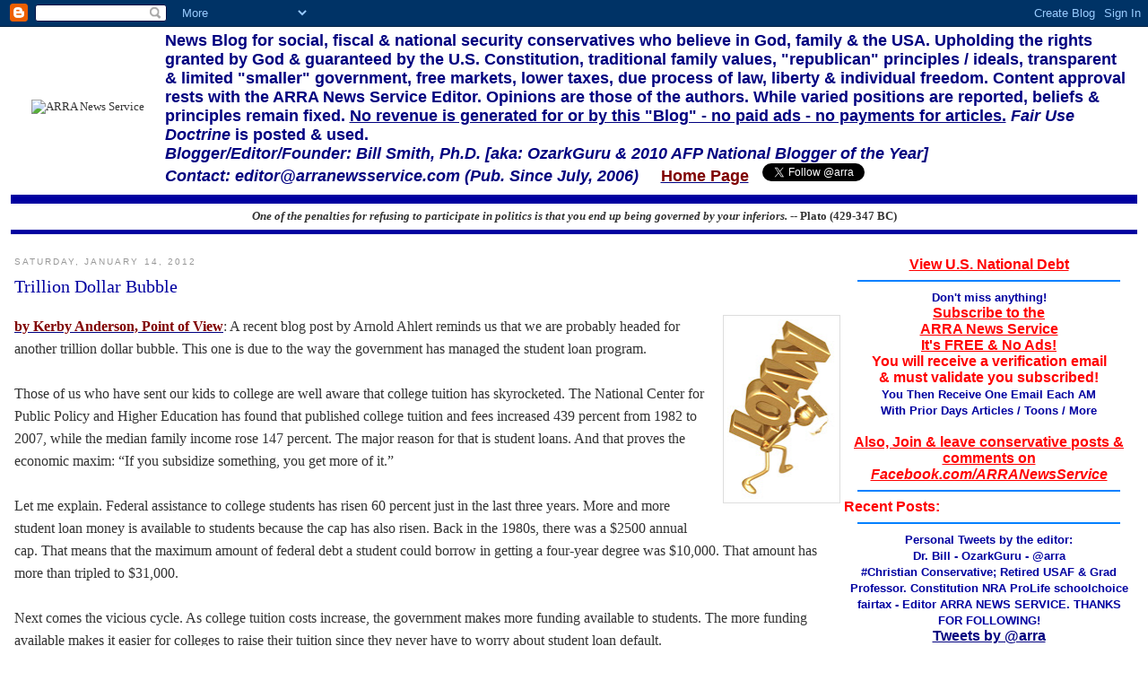

--- FILE ---
content_type: text/html; charset=UTF-8
request_url: https://arkansasgopwing.blogspot.com/2012_01_08_archive.html
body_size: 56520
content:
<!DOCTYPE html PUBLIC "-//W3C//DTD XHTML 1.0 Strict//EN" "http://www.w3.org/TR/xhtml1/DTD/xhtml1-strict.dtd">

<html xmlns="http://www.w3.org/1999/xhtml" xml:lang="en" lang="en">
<head>
  <title>ARRA News Service: 1/8/12 - 1/15/12</title>
<meta name="verify-v1" content="Qq28q+C8iKqd3Tm8+pDBH5pGnBsjsJ390KRG+GMrrbk=" />
<meta name="p:domain_verify" content="c4b093e8edc826bde1454485ff15b02c"/> 
 <script type="text/javascript">(function() { (function(){function b(g){this.t={};this.tick=function(h,m,f){var n=f!=void 0?f:(new Date).getTime();this.t[h]=[n,m];if(f==void 0)try{window.console.timeStamp("CSI/"+h)}catch(q){}};this.getStartTickTime=function(){return this.t.start[0]};this.tick("start",null,g)}var a;if(window.performance)var e=(a=window.performance.timing)&&a.responseStart;var p=e>0?new b(e):new b;window.jstiming={Timer:b,load:p};if(a){var c=a.navigationStart;c>0&&e>=c&&(window.jstiming.srt=e-c)}if(a){var d=window.jstiming.load;
c>0&&e>=c&&(d.tick("_wtsrt",void 0,c),d.tick("wtsrt_","_wtsrt",e),d.tick("tbsd_","wtsrt_"))}try{a=null,window.chrome&&window.chrome.csi&&(a=Math.floor(window.chrome.csi().pageT),d&&c>0&&(d.tick("_tbnd",void 0,window.chrome.csi().startE),d.tick("tbnd_","_tbnd",c))),a==null&&window.gtbExternal&&(a=window.gtbExternal.pageT()),a==null&&window.external&&(a=window.external.pageT,d&&c>0&&(d.tick("_tbnd",void 0,window.external.startE),d.tick("tbnd_","_tbnd",c))),a&&(window.jstiming.pt=a)}catch(g){}})();window.tickAboveFold=function(b){var a=0;if(b.offsetParent){do a+=b.offsetTop;while(b=b.offsetParent)}b=a;b<=750&&window.jstiming.load.tick("aft")};var k=!1;function l(){k||(k=!0,window.jstiming.load.tick("firstScrollTime"))}window.addEventListener?window.addEventListener("scroll",l,!1):window.attachEvent("onscroll",l);
 })();</script><script type="text/javascript">function a(){var b=window.location.href,c=b.split("?");switch(c.length){case 1:return b+"?m=1";case 2:return c[1].search("(^|&)m=")>=0?null:b+"&m=1";default:return null}}var d=navigator.userAgent;if(d.indexOf("Mobile")!=-1&&d.indexOf("WebKit")!=-1&&d.indexOf("iPad")==-1||d.indexOf("Opera Mini")!=-1||d.indexOf("IEMobile")!=-1){var e=a();e&&window.location.replace(e)};
</script><meta http-equiv="Content-Type" content="text/html; charset=UTF-8" />
<meta name="generator" content="Blogger" />
<link rel="icon" type="image/vnd.microsoft.icon" href="https://www.blogger.com/favicon.ico"/>
<link rel="alternate" type="application/atom+xml" title="ARRA News Service - Atom" href="https://arkansasgopwing.blogspot.com/feeds/posts/default" />
<link rel="alternate" type="application/rss+xml" title="ARRA News Service - RSS" href="https://arkansasgopwing.blogspot.com/feeds/posts/default?alt=rss" />
<link rel="service.post" type="application/atom+xml" title="ARRA News Service - Atom" href="https://www.blogger.com/feeds/31728152/posts/default" />
<link rel="stylesheet" type="text/css" href="https://www.blogger.com/static/v1/v-css/1601750677-blog_controls.css"/>
<link rel="stylesheet" type="text/css" href="https://www.blogger.com/dyn-css/authorization.css?targetBlogID=31728152&zx=dd721558-223e-44db-b17c-1c48ac3428e6"/>

<meta http-equiv="Content-Type" content="text/html; charset=iso-8859-1">
<meta name="KeyWords" content="National, Arkansas, Republicans, ARRA News, ARRA News Service, conservative, Republican Party, GOP, politics, elections, election, Democrats, Democratic Party, Conservative, libertarian, news, news service, arranewsservice, national defense, military, immigration, illegal immigration, illegal aliens, obamacare, AR, U.S., tax, taxes, FairTax, pro-life, Christian, family values, traditional values, pro-life, gun rights, bill of rights, 2nd Amendment, 1st Amendment, Constitution, candidates, election, elections, U.S. Senate, Senate, U.S. House, Senate, House, Congress, border control, amnesty, Secure Borders, Washington D.C., Washington, SCOTUS, Supreme Court, Congress, Congressman, Senator,  liberals, progressives, Bill Smith,  Dr. Bill Smith, Ozark Guru, Donald Trump, President Trump, Donald Trump,  Mike Pence, Vice President Mike Pence,  hate crime,  China, Middle East, Korea, video, political videos, support troops, terrorism, Kerby Anderson, Gary Bauer, Ann Coulter, Larry Elder,  Phyllis Schlafly, Thomas Sowell, Tony Perkins, Ken Blackwell, Ralph Benko, AF Branco, Herman Cain, Michelle Malkin, Ron Paul, Robert Romano, Walter Williams, Patrick Buchanan, Newt Gingrich, David Horowitz, Paul Jacob, Terence Jeffrey, Phil Kerpen, Alan Keyes, Rick Manning, Dick Morris, Seton Motley, Victor Davis Hanson,  campaign, election,  elections, Mitch McConnell, Nancy Pelosi, national health care, health care, healthcare, Obamacare">
<meta name="Description" content="ARRA News Service: conservatives news: God, family & country; traditional family values, republican principles & ideals, limited government, free markets, individual freedom">
<meta http-equiv="Content-Type"     content="text/html; charset=UTF-8" />
<meta name="MSSmartTagsPreventParsing" content="true" />
<meta name="generator" content="Blogger" />
<link rel="alternate" type="application/rss+xml" title="RSS 194a60b3a60d43a9b487b0c5a6836d4a" href="http://feeds2.feedburner.com/ArkansasRepublicanAssemblies" /> 
<link rel="alternate" type="application/rdf+xml" title="RSS" href="http://feeds2.feedburner.com/ArkansasRepublicanAssemblies" /> 
<link rel="service.feed" type="application/atom+xml" title="Atom" href="http://feeds2.feedburner.com/ArkansasRepublicanAssemblies" />
<link rel="alternate" type="application/rss+xml" title="RSS" href="http://feeds2.feedburner.com/ArkansasRepublicanAssemblies" /> 
<meta name="document-rating" content="safe for kids">
<meta name="Classification" content="politics, political news, political humor, political cartoons, Republican, ARRA, news service, government, politics, social conservative, fiscal conservative, conservative, national defense, libertarian, pro-life, limited government, free markets, individual freedom, immigration, illegal aliens, GOP, Christian, family values, blog, Arkansas blog, blogs, blogging, Republican Party, Libertarian,  Ozark Guru, Bill Smith">
<meta name="resource-type" content="blog">
<meta name="revisit-after" content="1 days">
<meta name="rating" content="General">
<meta name="language" content="en-us">
<meta name="ROBOTS" content="all">
<meta name="robots" content="index,follow,all">
<meta http-equiv="X-UA-Compatible" content="IE=9; IE=8; IE=7; IE=EDGE; chrome=1" />
<script type="text/javascript">(function() { (function(){function b(g){this.t={};this.tick=function(h,m,f){var n=f!=void 0?f:(new Date).getTime();this.t[h]=[n,m];if(f==void 0)try{window.console.timeStamp("CSI/"+h)}catch(q){}};this.getStartTickTime=function(){return this.t.start[0]};this.tick("start",null,g)}var a;if(window.performance)var e=(a=window.performance.timing)&&a.responseStart;var p=e>0?new b(e):new b;window.jstiming={Timer:b,load:p};if(a){var c=a.navigationStart;c>0&&e>=c&&(window.jstiming.srt=e-c)}if(a){var d=window.jstiming.load;
c>0&&e>=c&&(d.tick("_wtsrt",void 0,c),d.tick("wtsrt_","_wtsrt",e),d.tick("tbsd_","wtsrt_"))}try{a=null,window.chrome&&window.chrome.csi&&(a=Math.floor(window.chrome.csi().pageT),d&&c>0&&(d.tick("_tbnd",void 0,window.chrome.csi().startE),d.tick("tbnd_","_tbnd",c))),a==null&&window.gtbExternal&&(a=window.gtbExternal.pageT()),a==null&&window.external&&(a=window.external.pageT,d&&c>0&&(d.tick("_tbnd",void 0,window.external.startE),d.tick("tbnd_","_tbnd",c))),a&&(window.jstiming.pt=a)}catch(g){}})();window.tickAboveFold=function(b){var a=0;if(b.offsetParent){do a+=b.offsetTop;while(b=b.offsetParent)}b=a;b<=750&&window.jstiming.load.tick("aft")};var k=!1;function l(){k||(k=!0,window.jstiming.load.tick("firstScrollTime"))}window.addEventListener?window.addEventListener("scroll",l,!1):window.attachEvent("onscroll",l);
 })();</script><script type="text/javascript">function a(){var b=window.location.href,c=b.split("?");switch(c.length){case 1:return b+"?m=1";case 2:return c[1].search("(^|&)m=")>=0?null:b+"&m=1";default:return null}}var d=navigator.userAgent;if(d.indexOf("Mobile")!=-1&&d.indexOf("WebKit")!=-1&&d.indexOf("iPad")==-1||d.indexOf("Opera Mini")!=-1||d.indexOf("IEMobile")!=-1){var e=a();e&&window.location.replace(e)};
</script><meta http-equiv="Content-Type" content="text/html; charset=UTF-8" />
<meta name="generator" content="Blogger" />
<link rel="icon" type="image/vnd.microsoft.icon" href="https://www.blogger.com/favicon.ico"/>
<link rel="alternate" type="application/atom+xml" title="ARRA News Service - Atom" href="https://arkansasgopwing.blogspot.com/feeds/posts/default" />
<link rel="alternate" type="application/rss+xml" title="ARRA News Service - RSS" href="https://arkansasgopwing.blogspot.com/feeds/posts/default?alt=rss" />
<link rel="service.post" type="application/atom+xml" title="ARRA News Service - Atom" href="https://www.blogger.com/feeds/31728152/posts/default" />
<link rel="stylesheet" type="text/css" href="https://www.blogger.com/static/v1/v-css/1601750677-blog_controls.css"/>
<link rel="stylesheet" type="text/css" href="https://www.blogger.com/dyn-css/authorization.css?targetBlogID=31728152&zx=dd721558-223e-44db-b17c-1c48ac3428e6"/>


<link rel="icon" href="//www.arragopwing.com/images/favicon.ico" type="image/x-icon"></link>
<link rel="shortcut icon" href=http://www.arragopwing.com/images/favicon.ico" type="image/x-icon"></link>

<meta name='google-adsense-platform-account' content='ca-host-pub-1556223355139109'/>
<meta name='google-adsense-platform-domain' content='blogspot.com'/>
<!-- --><style type="text/css">@import url(//www.blogger.com/static/v1/v-css/navbar/3334278262-classic.css);
div.b-mobile {display:none;}
</style>

</head>


<style type="text/css">


body {
  background:#fff;
  margin:0;
  padding:40px 20px;
 font:x-small Georgia,Serif; 
  text-align:center;
  color:#333;
 font-size/* */:/**/small; 
 font-size: /**/small; 
  }
a:link {
  color:navy;  <!--#58a;-->
  text-decoration:none;
  }
a:visited {
  color:#58a;  <!--#58a;-->
  text-decoration:none;
  }
a:hover {
  color:#c60;
  text-decoration:underline;
  }
a img {
  border-width:0;
  }

/* Header
----------------------------------------------- */
@media all {
  #header {
    width: 660px
    margin:0 auto 10px;
   border:1px solid #ff0000;
    }
  }
@media handheld {
  #header {
    width:90%;
    }
  }
#blog-title {
  margin:5px 5px 0;
  padding:20px 20px .25em;
  font-size:200%;
  line-height:1.2em;
  font-weight:normal;
  color:#0000a0;
  text-transform:uppercase;
  letter-spacing:.2em;
  }
#blog-title a {
  color:#0000a0;
  text-decoration:none;
  }
#blog-title a:hover {
  color:#0000a0;
  }
#description {
  margin:0 5px 5px;
  padding:0 20px 20px;
  max-width:700px;
 font:78%/1.4em "Trebuchet MS",Trebuchet,Arial,Verdana,Sans-serif;
  text-transform:uppercase;
  letter-spacing:.2em;
  color:#999;
  }
  

/* Content
----------------------------------------------- */
@media all {
  #content {
    width:97;
    margin:0 auto;
    padding:0;
    text-align:left;
    }
  #main {
    width:74%;
    float:left;
    }
  #sidebar {
    width:24%;
    float:right;
    }
  }
@media handheld {
  #content {
    width:97%;
    }
  #main {
    width:74%;
    float:right;
    }
  #sidebar {
    width:24%;
    float:left;
    }
  }

/* Headings
----------------------------------------------- */
h2 {
  margin:1.5em 0 .75em;
  font:78%/1.4em "Trebuchet MS",Trebuchet,Arial,Verdana,Sans-serif;
  text-transform:uppercase;
  letter-spacing:.2em;
  color:#999;
  }


/* Posts
----------------------------------------------- */
@media all {
  .date-header {
    margin:1.5em 0 .5em;
    }
  .post {
    margin:.5em 0 1.5em;
    border-bottom:1px dotted #ccc;
    padding-bottom:1.5em;
    }
  }
@media handheld {
  .date-header {
    padding:0 1.5em 0 1.5em;
    }
  .post {
    padding:0 1.5em 0 1.5em;
    }
  }
.post-title {
  margin:.25em 0 0;
  padding:0 0 4px;
  font-size:150%;
  font-weight:normal;
  line-height:1.4em;
  color:#0000a0;
  }
.post-title a, .post-title a:visited, .post-title strong {
  display:block;
  text-decoration:none;
  color:#0000a0;
  font-weight:normal;
  }
.post-title strong, .post-title a:hover {
  color:#0000a0;
  }
.post div {
  margin:0 0 .85em;
  font-size:110%;
  font-weight:normal;
  line-height:1.6em;
  }
p.post-footer {
  margin:-.25em 0 0;
  color:#ccc;
  }
.post-footer em, .comment-link {
  font: 58%/1.4em  Arial; <!--"Trebuchet MS",Trebuchet,Arial,Verdana,Sans-serif;-->
  <!--text-transform:uppercase;-->
  letter-spacing:.1em;
  }
.post-footer em {
font-size:100%;
  font-style:normal;
  color:#999;
  margin-right:.6em;
  }
.comment-link {
font-size:100%;
  margin-left:.6em;
  }
.post img {
  padding:4px;
  border:1px solid #ddd;
  }
.post blockquote {
  margin:1em 20px;
  }
.post blockquote p {
  margin:.75em 0;
  }

blockquote{
background-color: #f3f5cf;
background-image: none;
border: 1px dotted #DCDCDC;
color: #A52A2A;
}


/* Comments
----------------------------------------------- */
#comments h4 {
  margin:1em 0;
  font:bold 78%/1.6em "Trebuchet MS",Trebuchet,Arial,Verdana,Sans-serif;
  text-transform:uppercase;
  letter-spacing:.2em;
  color:#999;
  }
#comments h4 strong {
  font-size:110%;
  }
#comments-block {
  margin:1em 0 1.5em;
  line-height:1.6em;
  }
#comments-block dt {
  margin:.5em 0;
  }
#comments-block dd {
  margin:.25em 0 0;
  }
#comments-block dd.comment-timestamp {
  margin:-.25em 0 2em;
  font:78%/1.4em "Trebuchet MS",Trebuchet,Arial,Verdana,Sans-serif;
  text-transform:uppercase;
  letter-spacing:.1em;
  }
#comments-block dd p {
  margin:0 0 .75em;
  }
.deleted-comment {
  font-style:italic;
  color:gray;
  }


/* Sidebar Content
----------------------------------------------- */
#sidebar ul {
  margin:0 0 1.5em;
  padding:0 0 1.5em;
  border-bottom:1px dotted #ccc;
  list-style:none;
  }
#sidebar li {
  margin:0;
  padding:0 0 .25em 15px;
  text-indent:-15px;
  line-height:1.5em;
  }
#sidebar p {
  color:#666;
  line-height:1.5em;
  }

<!--added for Buzzfeed-->

div.feedburnerFeedBlock ul { 
margin-left:0; 
padding-left:0; 
list-style-type: none 

div.feedburnerFeedBlock ul li span.headline { 
font-weight:bold; 
}

}
div.feedburnerFeedBlock { 
border:2px solid #666666; 
background-color:#ffd; 
padding:12px; 
}
div.feedBurnerFeedBlock 
p.feedTitle  p.feedTitle strong {
    color:#800000;
  }
p.feedTitle a, p.feedtitle a:visited, p.feedTitle strong {
   color:#800000;
   }
p.feedTitle strong, p.postTitle a:hover {
  color:#800000;
  }



/* Profile
----------------------------------------------- */
#profile-container {
  margin:0 0 1.5em;
  border-bottom:1px dotted #ccc;
  padding-bottom:1.5em;
  }
.profile-datablock {
  margin:.5em 0 .5em;
  }
.profile-img {
  display:inline;
  }
.profile-img img {
  float:left;
  padding:4px;
  border:1px solid #ddd;
  margin:0 8px 3px 0;
  }
.profile-data {
  margin:0;
  font:bold 100% "Trebuchet MS",Trebuchet,Arial,Verdana,Sans-serif;
  text-transform:uppercase;
  letter-spacing:.1em;
  }
.profile-data strong {
  display:none;
  }
.profile-textblock {
  margin:0 0 .5em;
  }
.profile-link {
  margin:0;
  font: 100% "Trebuchet MS",Trebuchet,Arial,Verdana,Sans-serif;
  text-transform:uppercase;
  letter-spacing:.1em;
  }


/* Footer
----------------------------------------------- */
#footer {
  width:1250px
  clear:both;
  margin:0 auto;
  }
#footer hr {
  display:none;
  }
#footer p {
  margin:0;
  padding-top:15px;
  font:78%/1.6em "Trebuchet MS",Trebuchet,Verdana,Sans-serif;
  text-transform:uppercase;
  letter-spacing:.1em;
  }


</style>

</head>

<body><script type="text/javascript">
    function setAttributeOnload(object, attribute, val) {
      if(window.addEventListener) {
        window.addEventListener('load',
          function(){ object[attribute] = val; }, false);
      } else {
        window.attachEvent('onload', function(){ object[attribute] = val; });
      }
    }
  </script>
<div id="navbar-iframe-container"></div>
<script type="text/javascript" src="https://apis.google.com/js/platform.js"></script>
<script type="text/javascript">
      gapi.load("gapi.iframes:gapi.iframes.style.bubble", function() {
        if (gapi.iframes && gapi.iframes.getContext) {
          gapi.iframes.getContext().openChild({
              url: 'https://www.blogger.com/navbar/31728152?origin\x3dhttps://arkansasgopwing.blogspot.com',
              where: document.getElementById("navbar-iframe-container"),
              id: "navbar-iframe"
          });
        }
      });
    </script>
<br><br>
<table border=0 align="center" width="97%">
<TR>
<td width="150" align="center"><table><tr><img src="http:www.agora-assoc.com/arraimages/arra-eagle-freedom-logo-2011.jpg" width="180" height="120" border="0" alt="ARRA News Service"></tr></table></td>
<TD width="3"></TD>
<TD align=left ><font size=+1 face=arial color="#000080" ><B>News Blog for social, fiscal & national security conservatives who believe in God, family & the USA.  Upholding the rights granted by God & guaranteed by the U.S. Constitution, traditional family values, "republican" principles / ideals, transparent & limited "smaller" government, free markets, lower taxes, due process of law, liberty & individual freedom.  Content approval rests with the ARRA News Service Editor.   Opinions are those of the authors.  While varied positions are reported, beliefs & principles remain fixed. <u>No revenue is generated for or by this "Blog" - no paid ads -  no payments for articles.</u> <i>Fair Use Doctrine</i> is posted & used.<br>  <i>Blogger/Editor/Founder: Bill Smith, Ph.D. [aka: OzarkGuru & 2010 AFP National Blogger of the Year]   <br>Contact: editor@arranewsservice.com  (Pub. Since July, 2006)</i></b> &nbsp; &nbsp; <a href="http://arranewsservice.com"><b style="color: maroon;">Home Page</b></a></font> &nbsp; &nbsp; <a href="https://twitter.com/arra" class="twitter-follow-button" data-show-count="false"><b>Follow @arra</b></a><script>!function(d,s,id){var js,fjs=d.getElementsByTagName(s)[0],p=/^http:/.test(d.location)?'http':'https';if(!d.getElementById(id)){js=d.createElement(s);js.id=id;js.src=p+'://platform.twitter.com/widgets.js';fjs.parentNode.insertBefore(js,fjs);}}(document, 'script', 'twitter-wjs');</script></TD>
</TR>
</table>

<hr align="center"  color=#0000a0 size="10" width="98%">



<center><b><i>One of the penalties for refusing to participate in politics
is that you end up being governed by your inferiors.</i> -- Plato
(429-347 BC)</b></center>
<hr align="center"  color=#0000a0 size="5" width="98%">


<!--<p id="description" > </p>   -->

<!--</div>  -->
<!-- Begin #content -->
<div id="content">

<table border=0 align="center" width="98%"><TR>
<TD width=74% valign=top>
<!-- Begin #main -->
<!--<div id="main"><div id="main2">-->



    
  <h2 class="date-header">Saturday, January 14, 2012</h2>
  

  
     
  <!-- Begin .post -->
  <div class="post"><a name="4906455738491673868"></a>
         
    <h3 class="post-title">
     
	 Trillion Dollar Bubble
	 
    </h3>
    

	         <div class="post-body">
	<div>
      <div style="clear:both;"></div><div class="separator" style="clear: both; text-align: center;"><a href="https://blogger.googleusercontent.com/img/b/R29vZ2xl/AVvXsEir0v5-gfqIc6yfCWYaL11zzLZYrcbBs5Yfqdgfs1lEmS8GD-RpFQhHhRyeKBanKZ0qp_lzVEEOGBOdrpFxiYw7y6guw8ajG9YqHAEVwqXZlnBpIeZlSE7ROFknUgAChsRHIxo9Sw/s1600/student-loans.jpg" imageanchor="1" style="clear: right; float: right; margin-bottom: 1em; margin-left: 1em;"><img border="0" height="200" src="https://blogger.googleusercontent.com/img/b/R29vZ2xl/AVvXsEir0v5-gfqIc6yfCWYaL11zzLZYrcbBs5Yfqdgfs1lEmS8GD-RpFQhHhRyeKBanKZ0qp_lzVEEOGBOdrpFxiYw7y6guw8ajG9YqHAEVwqXZlnBpIeZlSE7ROFknUgAChsRHIxo9Sw/s200/student-loans.jpg" width="121" /></a></div><a href="http://pov.convio.net/site/MessageViewer?em_id=22105.0&amp;dlv_id=39985" target="new"><b style="color: maroon;">by Kerby Anderson, Point of View</b></a>: A recent blog post by Arnold Ahlert reminds us that we are probably headed for another trillion dollar bubble. This one is due to the way the government has managed the student loan program.<br />
<br />
Those of us who have sent our kids to college are well aware that college tuition has skyrocketed. The National Center for Public Policy and Higher Education has found that published college tuition and fees increased 439 percent from 1982 to 2007, while the median family income rose 147 percent. The major reason for that is student loans. And that proves the economic maxim: “If you subsidize something, you get more of it.”<br />
<br />
Let me explain. Federal assistance to college students has risen 60 percent just in the last three years. More and more student loan money is available to students because the cap has also risen. Back in the 1980s, there was a $2500 annual cap. That means that the maximum amount of federal debt a student could borrow in getting a four-year degree was $10,000. That amount has more than tripled to $31,000.<br />
<br />
Next comes the vicious cycle. As college tuition costs increase, the government makes more funding available to students. The more funding available makes it easier for colleges to raise their tuition since they never have to worry about student loan default.<br />
<br />
But students do default on their loans. So who pays? You, the taxpayer, pay. The universities are insulated from default, but we get to pick up the tab.<br />
<br />
It gets worse. Congress instituted a government takeover of the student loan program which was slated to begin July 2014. President Obama, however, issued an executive order to move the timetable up to this year. And if that is not bad enough, there is a bill in Congress right now which would actually forgive student debt. The argument is that the government bailed out “rich bankers” so why not “poor college students”?<br />
<br />
We are headed for a major economic crisis, and it is clear that the government is the major reason it is about to hit. I’m Kerby Anderson, and that’s my point of view.<br />
-----------<br />
<i><b>Kirby Anderson</b> is an author, lecturer, visiting professor and radio  host and contributor on nationally syndicated "<a href="http://pointofview.net/" target="new"><b style="color: grey;">Point of View</b></a>" and the  "Probe" radio programs.</i><br />
<hr /><b style="color: black; font-size: small;">Tags:</b> <b style="color: #3d85c6; font-size: small;">Kerby Anderson, Point of View, United States, student loans, student loan program, trillion dollar bubble</b> <b style="font-size: small;"><i>To share or post to your site, click on "Post Link". Please mention / link to the <a href="http://arranewsservice.com/" target="new"><b style="color: maroon;">ARRA News Service.</b></a> Thanks!</i></b><div style="clear:both; padding-bottom:0.25em"></div>
  
      </div>
                 </div>
<div>

       <div class="post-footer">
      </div>

      <em><b>Posted by Bill Smith at</b> <a href="http://arkansasgopwing.blogspot.com/2012/01/trillion-dollar-bubble.html" title="permanent link"><b> 5:13 PM - Post Link</b></a>
      

<a class="comment-link" href="https://www.blogger.com/comment/fullpage/post/31728152/4906455738491673868" onclick="window.open('https://www.blogger.com/comment/fullpage/post/31728152/4906455738491673868', 'bloggerPopup', 'toolbar=0,scrollbars=1,location=0,statusbar=1,menubar=0,resizable=1,width=400,height=450');return false;"><b>0 Comments - Share Your View</b></a>
      </em>

 

  <span class="item-control blog-admin pid-1490502505"><a style="border:none;" href="https://www.blogger.com/post-edit.g?blogID=31728152&postID=4906455738491673868&from=pencil" title="Edit Post"><img class="icon-action" alt="" src="https://resources.blogblog.com/img/icon18_edit_allbkg.gif" height="18" width="18"></a></span>
   

   </div>
  </div>
  <!-- End .post -->
  
  
  
  <!-- Begin #comments -->
 

  <!-- End #comments -->



    

  
     
  <!-- Begin .post -->
  <div class="post"><a name="7798365399059434993"></a>
         
    <h3 class="post-title">
     
	 U.S. At The Bottom of Top 10 in Economic Freedom Under The Obama Administration
	 
    </h3>
    

	         <div class="post-body">
	<div>
      <div style="clear:both;"></div><table cellpadding="0" cellspacing="0" class="tr-caption-container" style="float: right; margin-left: 1em; text-align: right;"><tbody>
<tr><td style="text-align: center;"><a href="https://blogger.googleusercontent.com/img/b/R29vZ2xl/AVvXsEgv0iHDB6fyY5zlbli5s1AWxOXjGzDGMvbZuFGnJ9A8OEA9YN7iPMu0K1Ar9oMpoK4zUIvCz74a8LM7-v4EwXM01o1ov_9QK7Ix2oGM4RMkVupEXi_L4bnO8v3A3mnMPbPgJnbXWw/s1600/index-economic-freedom-2012.jpg" imageanchor="1" style="clear: right; margin-bottom: 1em; margin-left: auto; margin-right: auto;"><img border="0" height="400" src="https://blogger.googleusercontent.com/img/b/R29vZ2xl/AVvXsEgv0iHDB6fyY5zlbli5s1AWxOXjGzDGMvbZuFGnJ9A8OEA9YN7iPMu0K1Ar9oMpoK4zUIvCz74a8LM7-v4EwXM01o1ov_9QK7Ix2oGM4RMkVupEXi_L4bnO8v3A3mnMPbPgJnbXWw/s400/index-economic-freedom-2012.jpg" width="262" /></a></td></tr>
<tr><td class="tr-caption" style="text-align: center;"><a href="http://www.heritage.org/index/" rel="nofollow" target="new"><b style="color: black;">Ranking of Economic Freedom 2012</b></a></td></tr>
</tbody></table><a href="http://blog.heritage.org/2012/01/13/morning-bell-so-you-think-youre-free/" rel="nofollow" target="new"><b style="color: black;">Mike Brownfield - The Foundry, Heritage Foundation</b></a>:  So you think you're free? Thanks to big government spending and exploding debt,  the United States -- and indeed the world -- is less economically free today  than it was a year ago, according to the <a href="http://www.heritage.org/index/" rel="nofollow" target="new"><b style="color: black;">18th annual  <i>Index of Economic Freedom</i></b></a>, released yesterday by The Heritage  Foundation and <i>The Wall Street Journal.</i><br />
<br />
Economic freedom -- the  ability of individuals to control the fruits of their labor and pursue their  dreams -- is central to prosperity around the world. Heritage and <i>The Wall  Street Journal</i> measure economic freedom by studying its pillars: the rule  of law, limited government, regulatory efficiency, and open markets. Things like  property rights, freedom from corruption, government spending, free trade, labor  policies, and one's ability to invest in and create businesses all factor in to  a country's economic freedom.<br />
<br />
Sadly, economic freedom declined worldwide  in 2011 as many countries attempted -- without success -- to spend their way out  of recession. The editors of the <i>Index</i> <a href="http://www.heritage.org/Index/book/Executive-Highlights" rel="nofollow" target="new"><b style="color: black;">explain</b></a>  what has led to this troubling decline:<br />
<blockquote>Rapid expansion of government, more than any market factor, appears  to be responsible for flagging economic dynamism. Government spending has not  only failed to arrest the economic crisis, but also--in many countries--seems to  be prolonging it. The big-government approach has led to bloated public debt,  turning an economic slowdown into a fiscal crisis with economic stagnation  fueling long-term unemployment.</blockquote>Though some might think that the United States -- the land of the free, the home  of the brave -- is of course a leader in economic freedom, they would be wrong.  The United States fell to 10th place in the world for economic freedom, and its  score continues to drop. The U.S. ranked 6th in 2009, 8th in 2010 and 9th in  2011.<br />
<br />
Heritage President Ed Feulner writes, "Under President Barack Obama, [the United  States] has moved to the back of the band. Its economic freedom score has  dropped to 76.3 in 2012 from 81.2 in 2007 (on a scale of 0-100)." The culprit?  Government spending, which has grown to a level equivalent to over 40 percent of  GDP, and total public debt, which exceeds the size of the economy. . . . [<a href="http://blog.heritage.org/2012/01/13/morning-bell-so-you-think-youre-free/" rel="nofollow" target="new"><b style="color: black;">Read More</b></a>] <br />
<hr /><b style="color: black; font-size: small;">Tags:</b> <b style="color: #3d85c6; font-size: small;">economy, free markets, Index of Economic Freedom, economic freedom, United States, jobs, Morning Bell, trade, unemployment</b> <b style="font-size: small;"><i>To share or post to your site, click on "Post Link". Please mention / link to the <a href="http://arranewsservice.com/" target="new"><b style="color: maroon;">ARRA News Service.</b></a> Thanks!</i></b><div style="clear:both; padding-bottom:0.25em"></div>
  
      </div>
                 </div>
<div>

       <div class="post-footer">
      </div>

      <em><b>Posted by Bill Smith at</b> <a href="http://arkansasgopwing.blogspot.com/2012/01/us-at-bottom-of-top-10-in-economic.html" title="permanent link"><b> 3:46 PM - Post Link</b></a>
      

<a class="comment-link" href="https://www.blogger.com/comment/fullpage/post/31728152/7798365399059434993" onclick="window.open('https://www.blogger.com/comment/fullpage/post/31728152/7798365399059434993', 'bloggerPopup', 'toolbar=0,scrollbars=1,location=0,statusbar=1,menubar=0,resizable=1,width=400,height=450');return false;"><b>0 Comments - Share Your View</b></a>
      </em>

 

  <span class="item-control blog-admin pid-1490502505"><a style="border:none;" href="https://www.blogger.com/post-edit.g?blogID=31728152&postID=7798365399059434993&from=pencil" title="Edit Post"><img class="icon-action" alt="" src="https://resources.blogblog.com/img/icon18_edit_allbkg.gif" height="18" width="18"></a></span>
   

   </div>
  </div>
  <!-- End .post -->
  
  
  
  <!-- Begin #comments -->
 

  <!-- End #comments -->



    
  <h2 class="date-header">Friday, January 13, 2012</h2>
  

  
     
  <!-- Begin .post -->
  <div class="post"><a name="3114421161501627651"></a>
         
    <h3 class="post-title">
     
	 None Of The Above: 2012, A Transformational Political Year?
	 
    </h3>
    

	         <div class="post-body">
	<div>
      <div style="clear:both;"></div><table cellpadding="0" cellspacing="0" class="tr-caption-container" style="float: right; margin-left: 1em; text-align: right;"><tbody>
<tr><td style="text-align: center;"><a href="https://blogger.googleusercontent.com/img/b/R29vZ2xl/AVvXsEhb_FemRe4EgWvTptUGDBjBvqCrOqqohlaW5ZsOMJ95NTHStMBNnO1xIj22EiC8sXDkl6s97YoE7IjHQ7PO_5hn3t-ekEhP4Cju1xWkeud673BFitTzpJoJwd2mOu0YKIDxlR4BjA/s1600/occupytents.jpg" imageanchor="1" style="clear: right; margin-bottom: 1em; margin-left: auto; margin-right: auto;"><img border="0" src="https://blogger.googleusercontent.com/img/b/R29vZ2xl/AVvXsEhb_FemRe4EgWvTptUGDBjBvqCrOqqohlaW5ZsOMJ95NTHStMBNnO1xIj22EiC8sXDkl6s97YoE7IjHQ7PO_5hn3t-ekEhP4Cju1xWkeud673BFitTzpJoJwd2mOu0YKIDxlR4BjA/s1600/occupytents.jpg" /></a></td></tr>
<tr><td class="tr-caption" style="text-align: center;"><i><b>Image by AFP/Getty Images via @daylife</b></i></td></tr>
</tbody></table><a href="http://arkansasgopwing.blogspot.com/2012/01/none-of-above-2012-transformational.html" target="new"><b style="color: maroon;">by Ralph Benko, Contributing Author</b></a>: The  game of Political Musical Chairs seems to be propelling <a href="http://www.forbes.com/profile/jon-huntsman/" rel="nofollow" target="new"><b style="color: black;">Jon Huntsman</b></a> toward outperforming expectations in New Hampshire. The <i>Wall Street Journal’s </i><a href="http://online.wsj.com/article/SB10001424053111904583204576544703176083600.html?mod=googlenews_wsj" rel="nofollow" target="new"><b style="color: black;">rhapsody</b></a> that his <a href="http://online.wsj.com/article/SB10001424053111904537404576552480448822072.html" rel="nofollow" target="new"><b style="color: black;">economic growth plan</b></a> is “Better than anything so far from the GOP presidential field” may move more Granite Staters than expected.<br />
<br />
Yet the disaffection, trending toward apathy, that America is feeling toward its politicians is bleeding into the 2012 race, possibly setting the stage for … the totally unexpected.  Apathy?  The Tea Party — which not so long ago was turning out over a million people on the National Mall — has bored itself into hibernation. Occupy Wall Street has been reduced to a dispirited tent city in Washington.  According to most of the front page of Sunday’s <i><a href="http://www.washingtonpost.com/local/occupy-dc-gives-way-to-romance/2012/01/05/gIQAO9CthP_story.html?hpid=z5" rel="nofollow" target="new"><b style="color: black;">Washington Post</b></a></i> it mostly is good for romantic liaisons.  Devoting Page One to this implies the <i>Post</i>, too, finds the presidential race strangely uninteresting.<br />
<br />
Disaffection?  Progressive enthusiasm for President Barack Obama has been replaced by a hard slog by party regulars.  Obama now is being <a href="http://www.opednews.com/articles/Y2012-The-Year-Of-A-Cow-by-Mark-Sashine-120104-566.html" rel="nofollow" target="new"><b style="color: black;">pilloried</b></a> by the Feisty Left for a “trail of betrayals,” as a “coward” and “traitor” who “for now on desperation is his path.”  He's also been called a “<a href="http://www.opednews.com/articles/Is-Obama-the-Trojan-Horse-by-Julia-Dalton-120107-413.html" rel="nofollow" target="new"><b style="color: black;">Trojan Horse, A Psychopath, A Bad Boyfriend</b></a>.”<br />
<br />
And it looks very possible that the badly overdue cyclical recovery now, notwithstanding the inane growth-curdling polices of liberal Democrats, may be getting under way.  <a href="http://blogs.forbes.com/jamesaltucher/">James Altucher</a>, in his extraordinarily perceptive column “<a href="http://www.jamesaltucher.com/2012/01/my-last-death-threat-in-2011/" rel="nofollow" target="new"><b style="color: black;">My Last Death Threat in 2011</b></a>”  points out the inconvenient truths.  Housing inventories are at the lowest level since 1963, corporate profits are at an all time high, cash in the bank is at an all time high, announced stock buybacks are at an all time high, consumer spending is at an all time high, household obligations are the lowest since 1993.<br />
<br />
These (and more) point to what could be a rip-roaring recovery.  If recovery, cyclical though it would be, is at hand Obama will receive credit, foredooming the Republican nominee.<br />
<br />
We mere citizens are having a hard time staying interested.  “<i>This pudding</i>,” <a href="http://books.google.com/books?id=2Uc7aR-UjxcC&amp;pg=PT79&amp;lpg=PT79&amp;dq=%22this+pudding+has+no+theme%22+churchill&amp;source=bl&amp;ots=Y-yEQbOt8Y&amp;sig=kt8_118wh61tnzAX0jLj5hMG3fI&amp;hl=en&amp;sa=X&amp;ei=NbIJT66ZO8TW0QGIvMi_Ag&amp;sqi=2&amp;ved=0CE0Q6AEwBg#v=onepage&amp;q=%22this%20pudding%20has%20no%20theme%22%20churchill&amp;f=false" rel="nofollow" target="new"><b style="color: black;">once complained Churchill</b></a>, pushing away his dessert course “<i>has no theme!</i>”  The headline of an earlier column here, <a href="http://www.forbes.com/sites/ralphbenko/2011/11/14/the-end-of-politics-the-dawning-irrelevance-of-obama-and-the-gop/suggests" rel="nofollow" target="new"><b style="color: black;">“The End of Politics</b></a>:  The Dawning Irrelevance of Obama and the GOP”, suggests why voters are so disengaged:  irrelevance.<br />
<br />
With a half century of total war ending and something like peace breaking out politics loses its life-and-death drama.  If prosperity joins peace, as threatening, it will be hard for an Oval Office address to draw as many viewers as <i>How I Met Your Mother</i>.<br />
<br />
Excitement is likely to return, however, emerging from outside the old two party paradigm.  There are a number of transformative developments simmering below the media’s radar.  Any one of these, if it pops, could upend the stale status quo.<br />
<br />
<b>Consider just a few</b>:<br />
– “Lessig’s Lab” at Harvard Law School is incubating an entity (upon whose board this columnist may have been asked, and may even have agreed, to sit) to make Article V (State originated single issue) Constitutional Conventions a regular feature of our politics, putting vastly more power into the hands of the people as a regular thing. <i>Populism with teeth.</i><br />
<br />
–Almost unnoticed, North Dakota State Senator Curtis Olafson and a few others are unleashing a <a href="http://www.restoringfreedom.org/" rel="nofollow" target="new"><b style="color: black;">national movement of state legislators</b></a> designed to transfer the power to raise the debt ceiling from the Congress to the States.  <i>Voila:  a federal balanced budget</i>.<br />
<br />
–Texas statutorily is <a href="http://www.pbs.org/weta/thewest/resources/archives/two/texannex.htm" rel="nofollow" target="new"><b style="color: black;">permitted</b></a> to carve out from within its territory four microstates, each the size of Rhode Island with a population slightly larger than that of Wyoming.  This would reduce Texas’s size and population by an immaterial 1% to 2% yet send eight more Texan-type Senators and four more Congressmen to Washington.  If this catches on, prepare to watch the Liberals in the federal government <i>being crushed, driven before you, and to listen to the lamentations of their women</i>.<br />
<br />
–A national movement has been proposed (and could be worthily led) by public intellectual <a href="http://techpresident.com/news/21471/send-them-home-walter-kirn-joins-ralph-benko-calling-virtual-congress" rel="nofollow" target="new"><b style="color: black;">Walter Kirn</b></a> to change a rule and allow Members of Congress to vote on laws by telecommunication.  This would, of course, immerse our national lawmakers in their constituents, insulating them from the lobbyists, <i>utterly changing the chemistry of our federal government.</i><br />
<br />
–And just for good measure the possibility of a Conservative-Black Alliance (Blacks being even more ardently pro straight marriage than most white conservatives) emerges.  Not only would it completely stop the march away from traditional marriage.  It would create an entirely new array of opportunities both for African Americans and the Republican Party.  African Americans, says Rasmussen, are the most enthusiastic demographic group for the gold standard!<br />
<br />
There are more profoundly interesting proposals such as the restoration of the gold standard, a favored topic of this column.  Most are at an early stage.  Some never will get off the ground.  But one is bearing down the tracks like a runaway locomotive: <a href="http://www.americanselect.org/" rel="nofollow" target="new"><b style="color: black;">Americans Elect</b></a>. (This columnist already belongs.  Enlist!) This is the big wild card in the 2012 cycle.<br />
<br />
Americans Elect is spending $20 million to achieve ballot lines in all 50 states.  It reportedly was designed as a refuge for the mythical raging moderates.  By the time its creators discover that there are few “raging moderates” (moderates, having moderate dispositions, don’t rage) the genie will be out of the bottle.<br />
<br />
Soon the GOP truculently will settle on a nominee, ending the 2012 nomination drama long before the general election drama is ripe.  Media Jackals like this columnist must look elsewhere to sustain your interest.  What looks to emerge — next Spring — will be a tsunami of media reports on “the Internet Primary.”<br />
<br />
Left wing nuts seem sure that AE is a secret project of the Kochs.  Right wing nuts are convinced AE is a secret project of Soros.  The evidence is that AE is the project of the man who fused the Web to the radical concept of…grocery delivery, earning himself several hundred million dollars. Peter Ackerman, a founder of Freshdirect, apparently somehow got enough of his poker buddies to ante up to raise the money to do this right.<br />
<br />
However disconcerting to the conspiracy-minded there appears nothing sinister behind an effort to disintermediate, from the parties, a presidential nomination.  And because it requires its nominee to pick someone from the other party its ballot line cannot be appropriated either by Obama or the GOP.  This has the potential to make a huge impact on this election cycle and on all future politics.<br />
<br />
The novelty and drama of Americans Elect is likely to transfix the political chattering class throughout the Spring and Summer.  The publicity generated has the potential to drive millions to participate in this work of political genius (and to taste their own Power).<br />
<br />
Who will its nominee be?  Can she win?  Which of the Two Political Oligarchies’, um, major national political parties’, nominees will it benefit?  Will it act as a spoiler?  Is it viable?<br />
<br />
Yeah:  Pundit <i>Catnip.</i><br />
<br />
The duties of citizenship are a pain in the neck.  That’s why we have let the Governing Class get away with conduct tantamount to embezzlement (if not outright murder).  But … it’s <i>our country</i>. And if we let it go to Hell without a fight we have nobody but ourselves to blame. It’s called Participatory Democracy for a reason. If you wish to hang on to your Bitching Rights, dear Reader, join up or join in.  Use your Power As A Citizen to wreak some unholy Hell on a corrupt and inept Governing Class.<br />
<br />
Political transformation, like the recovery, is overdue.  It has been seeking — MoveOn,org, the Tea Party, Occupy — a channel. Americans Elect may prove to be it.<br />
<br />
<i>Tune in. Drop in. Turn out.</i><br />
------------<br />
<i><b>Ralph Benko</b> is senior advisor, economics, to American Principles in Action’s <a href="http://www.thegoldstandardnow.org/key-blogs/976-happy-birthday-federal-reserve-system" rel="nofollow" target="new"><b style="color: grey;"><i>Gold Standard 2012</i></b></a> Initiative, and a contributor to the <a href="http://arkansasgopwing.blogspot.com/" target="new"><b style="color: grey;">ARRA News Service</b></a>. </i><i>His article first appeared in <a href="http://www.forbes.com/sites/ralphbenko/2012/01/09/none-of-the-above-2012-a-transformational-political-year/" rel="nofollow" target="_blank"><b style="color: grey;"><i>Forbes</i></b></a></i> <br />
<hr /><b style="color: black; font-size: small;">Tags:</b> <b style="color: #3d85c6; font-size: small;">Ralph Benko, transformational politics, 2012, political transformation</b> <b style="font-size: small;"><i>To share or post to your site, click on "Post Link". Please mention / link to the <a href="http://arranewsservice.com/" target="new"><b style="color: maroon;">ARRA News Service.</b></a> Thanks!</i></b><div style="clear:both; padding-bottom:0.25em"></div>
  
      </div>
                 </div>
<div>

       <div class="post-footer">
      </div>

      <em><b>Posted by Bill Smith at</b> <a href="http://arkansasgopwing.blogspot.com/2012/01/none-of-above-2012-transformational.html" title="permanent link"><b> 9:47 PM - Post Link</b></a>
      

<a class="comment-link" href="https://www.blogger.com/comment/fullpage/post/31728152/3114421161501627651" onclick="window.open('https://www.blogger.com/comment/fullpage/post/31728152/3114421161501627651', 'bloggerPopup', 'toolbar=0,scrollbars=1,location=0,statusbar=1,menubar=0,resizable=1,width=400,height=450');return false;"><b>0 Comments - Share Your View</b></a>
      </em>

 

  <span class="item-control blog-admin pid-1490502505"><a style="border:none;" href="https://www.blogger.com/post-edit.g?blogID=31728152&postID=3114421161501627651&from=pencil" title="Edit Post"><img class="icon-action" alt="" src="https://resources.blogblog.com/img/icon18_edit_allbkg.gif" height="18" width="18"></a></span>
   

   </div>
  </div>
  <!-- End .post -->
  
  
  
  <!-- Begin #comments -->
 

  <!-- End #comments -->



    

  
     
  <!-- Begin .post -->
  <div class="post"><a name="6338536160857697191"></a>
         
    <h3 class="post-title">
     
	 Bailing out the European Union
	 
    </h3>
    

	         <div class="post-body">
	<div>
      <div style="clear:both;"></div><table cellpadding="0" cellspacing="0" class="tr-caption-container" style="float: right; margin-left: 1em; text-align: right;"><tbody>
<tr><td style="text-align: center;"><a href="https://blogger.googleusercontent.com/img/b/R29vZ2xl/AVvXsEgAX-qwnGEjCXhygs0DcP296B69PKgVfBXpLiCo8gAXY-D1adB96MY7tBdNqTKZncWSu29A2Fgs32ZWyAQ95Mxs44WDPsCNqCMaUJNoAC-TN2KyMCop8BiEFjlLIwlQTMIhq4Q2Gg/s1600/eu-countries.jpg" imageanchor="1" style="clear: right; margin-bottom: 1em; margin-left: auto; margin-right: auto;"><img border="0" height="200" src="https://blogger.googleusercontent.com/img/b/R29vZ2xl/AVvXsEgAX-qwnGEjCXhygs0DcP296B69PKgVfBXpLiCo8gAXY-D1adB96MY7tBdNqTKZncWSu29A2Fgs32ZWyAQ95Mxs44WDPsCNqCMaUJNoAC-TN2KyMCop8BiEFjlLIwlQTMIhq4Q2Gg/s200/eu-countries.jpg" width="194" /></a></td></tr>
<tr><td class="tr-caption" style="text-align: center;"><b>European Union</b></td></tr>
</tbody></table><a href="http://www.eagleforum.org/column/2012/jan12/12-01-11.html" rel="nofollow" target="new"><b style="color: maroon;">by Phyllis Schlafly, Eagle Forum</b></a>: It was bad enough when President Obama bamboozled Congress into passing a Stimulus bill that didn't produce any jobs, then increased the federal deficit in the 2012 omnibus spending bill, then raised the debt ceiling, then bailed out the big U.S. banks, then tried to bail out his pal Solyndra to try to save it from bankruptcy, and then appointed a Jobs Czar who creates jobs only in China. But it's over the top when Obama told the European Council President and the European Commission President that "the United States stands ready to do our part" to bail out Europe. <br />
Bailing out Europe is absolutely not any "part" of "our" duty; we've already bailed out Europe more times than it deserves. Obama didn't give specifics, but he was probably referring to recent proposals to pour more U.S. cash into the International Monetary Fund (IMF) to be used to bail out Europe. <br />
<br />
On December 16, the IMF board of governors adopted a proposal to double its resources from its current $375 billion to $750 billion. Of course, other IMF member states thought that was a nifty idea since it would mean that the United States would donate another $100 billion in addition to our present $108 billion stake in the IMF. <br />
<br />
The U.S. is the biggest contributor to the IMF; we pay about 17 percent of its budget. A European default could make U.S. taxpayers liable for 17 percent of the IMF's liabilities. <br />
Senator Jim DeMint (R-SC) says we should just say "no" to Europe, and has filed a bill with 26 cosponsors to defund our $100 billion IMF contribution. Rep. Cathy McMorris Rodgers (R-WA) has introduced a bill in the House with 83 cosponsors to reclaim whatever remains of our commitment to the IMF. <br />
<br />
There is also the danger that our Federal Reserve System will come to the rescue of the Europeans by making major bond purchases of European debt. That expensive decision may be imminent; apparently, there is no law to prevent the Fed from such extravagant folly. <br />
<br />
We the people who end up paying for IMF donations only found out after the fact, because of our federal courts enforcing Freedom of Information Act requests and a congressionally authorized audit of the Fed, that trillions of dollars of emergency loans have already been given to foreign banks. In addition, the Fed simply printed $442.7 billion out of thin air to buy back flaky mortgage-backed securities from overseas institutions that were heavily invested in U.S. housing. <br />
<br />
Obama has no business using U.S. taxpayers' dollars, through the IMF or the Federal Reserve or any other secretive agency, to bail out foreign banks. <br />
<br />
Obama's narcissism has reached the point where he thinks he can act like a king and do whatever he wants. In addition to giving away our money so recklessly, he has announced his intention to refuse to enforce laws he doesn't like, even though the U.S. Constitution makes it the prime duty of the President to "take care that the laws be faithfully executed." <br />
<br />
For example, Obama announced that he won't obey 20 provisions in the $1 trillion spending bill. He specifically repudiated the provision that "none of the funds made available in this title may be used, in whole or in part, to advocate or promote gun control." <br />
<br />
Obama also said he will ignore a provision in the appropriation law that bars taxpayer funds from being spent for the "salaries and expenses" of his so-called White House czars. We are particularly annoyed by his attempt to run our government with czars instead of with Americans confirmed in the proper way by the U.S. Senate. <br />
<br />
Obama is even trying to make "recess appointments" when the Senate is not in recess. <br />
<br />
In a sneaky Christmas Eve release, Obama overturned the U.S. law that prohibits internet gambling. He used a Justice Department legal opinion (after it had been kept secret for four months) to open the door for all U.S. states to sell lottery tickets over the internet, and to encourage varieties of online web-based gambling such as poker. <br />
<br />
This Obama Administration action undermines the U.S. Wire Act of 1961, which up to now has prohibited all wagers via telecommunications across state lines or international borders. Attorney General Eric Holder's lawyers invented the argument that the Wire Act applies only to bets on a "sporting event or contest," but not to a state's use of the internet to sell lottery tickets. <br />
<br />
Obama is even refusing to enforce the Defense of Marriage Act (DOMA) and is having his Justice Department try to get supremacist judges to declare it unconstitutional. The Government Accountability Office (GAO) has identified 1,138 federal laws that depend on DOMA's traditional definition of marriage. <br />
<hr /><b style="color: black; font-size: small;">Tags:</b> <b style="color: #3d85c6; font-size: small;">European Union, Phyllis Schlafly, bailing out, Europe, U.S. economy, national debt</b> <b style="font-size: small;"><i>To share or post to your site, click on "Post Link". Please mention / link to the <a href="http://arranewsservice.com/" target="new"><b style="color: maroon;">ARRA News Service.</b></a> Thanks!</i></b><div style="clear:both; padding-bottom:0.25em"></div>
  
      </div>
                 </div>
<div>

       <div class="post-footer">
      </div>

      <em><b>Posted by Bill Smith at</b> <a href="http://arkansasgopwing.blogspot.com/2012/01/bailing-out-european-union.html" title="permanent link"><b> 7:37 PM - Post Link</b></a>
      

<a class="comment-link" href="https://www.blogger.com/comment/fullpage/post/31728152/6338536160857697191" onclick="window.open('https://www.blogger.com/comment/fullpage/post/31728152/6338536160857697191', 'bloggerPopup', 'toolbar=0,scrollbars=1,location=0,statusbar=1,menubar=0,resizable=1,width=400,height=450');return false;"><b>0 Comments - Share Your View</b></a>
      </em>

 

  <span class="item-control blog-admin pid-1490502505"><a style="border:none;" href="https://www.blogger.com/post-edit.g?blogID=31728152&postID=6338536160857697191&from=pencil" title="Edit Post"><img class="icon-action" alt="" src="https://resources.blogblog.com/img/icon18_edit_allbkg.gif" height="18" width="18"></a></span>
   

   </div>
  </div>
  <!-- End .post -->
  
  
  
  <!-- Begin #comments -->
 

  <!-- End #comments -->



    

  
     
  <!-- Begin .post -->
  <div class="post"><a name="5084523224111542834"></a>
         
    <h3 class="post-title">
     
	 Obama on Pace to Borrow $6.2 Trillion in One Term
	 
    </h3>
    

	         <div class="post-body">
	<div>
      <div style="clear:both;"></div><table cellpadding="0" cellspacing="0" class="tr-caption-container" style="float: right; margin-left: 1em; text-align: right;"><tbody>
<tr><td style="text-align: center;"><a href="https://blogger.googleusercontent.com/img/b/R29vZ2xl/AVvXsEiW78nSuDboziqc3nIHmAjDwFMXu_WzE0AhBoIB2uw9dOeACmrJTd2xZspJucoHact0vbodHBTFjSTj-lfQsqPVEIk8nvzjPmpbsdymb8vnnMX4wrNuO75zVgQHgPkwC9BdEiYtOA/s1600/Obomb-590.jpg" imageanchor="1" style="clear: right; margin-bottom: 1em; margin-left: auto; margin-right: auto;"><img border="0" height="228" src="https://blogger.googleusercontent.com/img/b/R29vZ2xl/AVvXsEiW78nSuDboziqc3nIHmAjDwFMXu_WzE0AhBoIB2uw9dOeACmrJTd2xZspJucoHact0vbodHBTFjSTj-lfQsqPVEIk8nvzjPmpbsdymb8vnnMX4wrNuO75zVgQHgPkwC9BdEiYtOA/s320/Obomb-590.jpg" width="320" /></a></td></tr>
<tr><td class="tr-caption" style="text-align: center;"><a href="http://arkansasgopwing.blogspot.com/2011/12/class-war-o-bomb.html" target="new"><b style="color: maroon;">Toon by A.F. Branco</b></a>: </td></tr>
</tbody></table><b>-- More Than All Presidents from Washington Through Clinton Combined.</b><br />
<br />
<a href="http://cnsnews.com/news/article/obama-pace-borrow-62t-one-term-more-all-presidents-washington-through-clinton-combined" rel="nofollow" target="new"><b style="color: black;">by Terence P. Jeffrey, CNSNews.com</b></a>: President Barack Obama has been increasing the  national debt during his presidency by an average of $4.24 billion per  day ($4,240,506,004.34) putting him on a pace to increase the national  debt by $6.2 trillion ($6,195,379,272,340.74) by the end of his term on  Jan. 20, 2013, according to the <a href="http://www.treasurydirect.gov/rel=" nofollow"="" target="new"><b style="color: black;">debt figures</b></a> published by the U.S. Treasury.<br />
<br />
That $6.2 trillion is more debt than was accumulated by all U.S.  presidents from George Washington through Bill Clinton combined.<br />
<br />
In fact, the U.S. national debt did not eclipse the $6.195 trillion  level—the amount Obama is on pace to increase it in one term—until  August 19, 2002, during President George W. Bush’s second year of  office.<br />
<br />
The national debt was $10.6 trillion ($10,626,877,048,913.08) on Jan.  20, 2009, the day Obama was inaugurated. As of the close of business on  Jan. 11, 2012, it was $15.2 trillion ($15,236,307,075,631.58.) In  Obama’s first 1,087 days in office, the debt increased $4.6 trillion  ($4,609,430,026,718.50)—or an increase of $4.24 billion  ($4,240,506,004.34) per day.<br />
<br />
At that daily rate, the debt would increase a total of $6.2 trillion  ($6,195,379,272,340.74) over the entire 1,461 days of Obama’s four year  term.<br />
At the close of business Aug. 19, 2002, the total national debt was $6.195 trillion.<br />
<hr /><b style="color: black; font-size: small;">Tags:</b> <b style="color: #3d85c6; font-size: small;">Barack Obama, national debt, </b> <b style="font-size: small;"><i>To share or post to your site, click on "Post Link". Please mention / link to the <a href="http://arranewsservice.com/" target="new"><b style="color: maroon;">ARRA News Service.</b></a> Thanks!</i></b><div style="clear:both; padding-bottom:0.25em"></div>
  
      </div>
                 </div>
<div>

       <div class="post-footer">
      </div>

      <em><b>Posted by Bill Smith at</b> <a href="http://arkansasgopwing.blogspot.com/2012/01/obama-on-pace-to-borrow-62-trillion-in.html" title="permanent link"><b> 3:13 PM - Post Link</b></a>
      

<a class="comment-link" href="https://www.blogger.com/comment/fullpage/post/31728152/5084523224111542834" onclick="window.open('https://www.blogger.com/comment/fullpage/post/31728152/5084523224111542834', 'bloggerPopup', 'toolbar=0,scrollbars=1,location=0,statusbar=1,menubar=0,resizable=1,width=400,height=450');return false;"><b>1 Comments - Share Your View</b></a>
      </em>

 

  <span class="item-control blog-admin pid-1490502505"><a style="border:none;" href="https://www.blogger.com/post-edit.g?blogID=31728152&postID=5084523224111542834&from=pencil" title="Edit Post"><img class="icon-action" alt="" src="https://resources.blogblog.com/img/icon18_edit_allbkg.gif" height="18" width="18"></a></span>
   

   </div>
  </div>
  <!-- End .post -->
  
  
  
  <!-- Begin #comments -->
 

  <!-- End #comments -->



    

  
     
  <!-- Begin .post -->
  <div class="post"><a name="8023521388029628109"></a>
         
    <h3 class="post-title">
     
	 It Is Time for Obama To Approve The Keystone XL Pipeline
	 
    </h3>
    

	         <div class="post-body">
	<div>
      <div style="clear:both;"></div><div class="separator" style="clear: both; text-align: center;"><a href="https://blogger.googleusercontent.com/img/b/R29vZ2xl/AVvXsEg7xld9a5qtnwdEKXVZ1VRTwVlMPAOvkQGqynLQmJhFTuUq66OCUMLj2oGWmL4P0eHTP1B49RKGauC_p0vd4t6yUrzvaBiSJo5hyGWIl4btpHhk4C3QqzD2I80VSHCMbf8hQQR_EA/s320/keystone-pipeline.jpg" imageanchor="1" style="clear: right; float: right; margin-bottom: 1em; margin-left: 1em;"><img border="0" src="https://blogger.googleusercontent.com/img/b/R29vZ2xl/AVvXsEg7xld9a5qtnwdEKXVZ1VRTwVlMPAOvkQGqynLQmJhFTuUq66OCUMLj2oGWmL4P0eHTP1B49RKGauC_p0vd4t6yUrzvaBiSJo5hyGWIl4btpHhk4C3QqzD2I80VSHCMbf8hQQR_EA/s320/keystone-pipeline.jpg" /></a></div>The following discussions and comments continue on yesterdays post: <a href="http://arkansasgopwing.blogspot.com/2012/01/why-is-obama-blocking-keystone-xl.html" target="new"><b style="color: black;">Why is Obama Blocking The Keystone XL Pipeline?  Canadians Consider Shipping Oil To China</b></a><br />
<br />
Yesterday, <a href="http://www.uschamber.com/press/speeches/2012/state-american-business-2012-address-thomas-j-donohue-president-ceo-us-chamber-c" rel="nofollow" target="new"><b style="color: black;">U.S. Chamber of Commerce President Thomas Donahue called  on President Obama</b></a> to approve the Keystone XL pipeline. Donahue said,  “Our biggest and most reliable foreign energy supplier is Canada. The proposed  Keystone XL pipeline would bring Canadian oil sands down to our Gulf Coast  refineries and to other destinations along the way. This project has passed  every environmental test. There is no legitimate reason—none at all—to subject  it to further delay.” He added, “Labor unions and the business community alike  are urging President Obama to act in the best interests of our national security  and our workers and approve the pipeline. We can put 20,000 Americans to work  right away and up to 250,000 over the life of the  project.”<br />
<br />
Also  yesterday, <a href="http://republican.senate.gov/public/index.cfm/blog?ID=c8f04723-af46-483f-b5fd-421e07bbc8dd" rel="nofollow" target="new"><b style="color: black;">over 100 trade groups</b></a>, including the National  Federation of Independent Business, the National Association of Manufacturers,  the Business Roundtable, the U.S. Chamber of Commerce, and many local trade  associations such as the Mid-West Truckers Association, <a href="http://republican.senate.gov/public/index.cfm/files/serve?File_id=37f18136-7fd2-4f7d-93d9-e4ef8729ad1d" rel="nofollow" target="new"><b style="color: black;">sent a letter to President Obama calling on him to approve  the pipeline</b></a>. They wrote, “[We] urge you to approve the Keystone XL  pipeline as soon as possible. With your approval, this shovel-ready project will  provide 20,000 jobs in construction and manufacturing in the next two years, and  add tens of thousands of additional jobs throughout the economy in other sectors  including service, retail and distribution. With our nation's stubbornly high  unemployment, it would be irresponsible to let such good-paying jobs slip away.  . .&nbsp; Mr. President, the significant job creation, economic growth, energy  security and national security benefits of this project make clear it is in the  national interest. We strongly urge you to act swiftly to approve the Keystone  XL pipeline.”<br />
<br />
And of  course, <a href="http://republican.senate.gov/public/index.cfm/blog?ID=f5cb7293-7a63-4150-8148-78605eec0ec6" rel="nofollow" target="new"><b style="color: black;">labor unions</b></a> and <a href="http://republican.senate.gov/public/index.cfm/blog?ID=8d89300d-3c1d-4a16-b828-1a1b4030e029" rel="nofollow" target="new"><b style="color: black;">Democrats in Congress</b></a> have been calling for the  president to move ahead on this pipeline for months. The AFL-CIO’s President of  its Building and Construction Trades Department wrote in November that “we can’t  wait” for the jobs the pipeline would create. Sen. Kent Conrad (D-ND) said on  the Senate floor last month, “I personally think the pipeline is absolutely in  the national interest. . . . Canada is going to develop this resource. This oil  is going to go somewhere. It, to me, is absolutely in our national interest for  that oil to come to our country.” Even a member of Nancy Pelosi’s (D-CA) House  Democrat leadership, Rep. James Clyburn (D-SC), told MSNBC, “I'm very much for  the pipeline. There is no question about that.”<br />
<br />
It’s  obvious that approving the Keystone XL pipeline is a no-brainer: it creates  jobs, enhances America’s energy security, and would undoubtedly help our  economy. As <a href="http://mcconnell.senate.gov/public/index.cfm?p=PressReleases&amp;ContentRecord_id=faee5380-d635-4f1e-bd4e-632b2d499d34&amp;ContentType_id=c19bc7a5-2bb9-4a73-b2ab-3c1b5191a72b&amp;Group_id=0fd6ddca-6a05-4b26-8710-a0b7b59a8f1f" rel="nofollow" target="new"><b style="color: black;">Senate Republican Leader Mitch McConnell said</b></a>,  “The President has said his first priority is jobs. Well here’s an opportunity  for him to show it, . . . according to some estimates, would  create thousands of jobs right away. Here’s an opportunity for the President to  say he’s not going to let a few radical environmentalists stand in the way of  project that would create thousands of jobs and make America more secure at the  same time. The labor unions support this pipeline. The Chamber of Commerce  supports it. Out-of-work Americans support it. And a growing number Democrats  are expressing support for it too.”<br />
<br />
Repeating yesterdays question: <b style="color: red;">Why is President Obama stalling the approval of  this pipeline which will create jobs, strengthen ties with a  valued ally, and <u>reduce reliance on oil from the Middle  East</u>?</b><br />
<hr /><b style="color: black; font-size: small;">Tags:</b> <b style="color: #3d85c6; font-size: small;">Barack Obama, Keystone XL Pipeline</b> <b style="font-size: small;"><i>To share or post to your site, click on "Post Link". Please mention / link to the <a href="http://arranewsservice.com/" target="new"><b style="color: maroon;">ARRA News Service.</b></a> Thanks!</i></b><div style="clear:both; padding-bottom:0.25em"></div>
  
      </div>
                 </div>
<div>

       <div class="post-footer">
      </div>

      <em><b>Posted by Bill Smith at</b> <a href="http://arkansasgopwing.blogspot.com/2012/01/it-istime-for-obama-to-approve-keystone.html" title="permanent link"><b> 2:31 PM - Post Link</b></a>
      

<a class="comment-link" href="https://www.blogger.com/comment/fullpage/post/31728152/8023521388029628109" onclick="window.open('https://www.blogger.com/comment/fullpage/post/31728152/8023521388029628109', 'bloggerPopup', 'toolbar=0,scrollbars=1,location=0,statusbar=1,menubar=0,resizable=1,width=400,height=450');return false;"><b>0 Comments - Share Your View</b></a>
      </em>

 

  <span class="item-control blog-admin pid-1490502505"><a style="border:none;" href="https://www.blogger.com/post-edit.g?blogID=31728152&postID=8023521388029628109&from=pencil" title="Edit Post"><img class="icon-action" alt="" src="https://resources.blogblog.com/img/icon18_edit_allbkg.gif" height="18" width="18"></a></span>
   

   </div>
  </div>
  <!-- End .post -->
  
  
  
  <!-- Begin #comments -->
 

  <!-- End #comments -->



    
  <h2 class="date-header">Thursday, January 12, 2012</h2>
  

  
     
  <!-- Begin .post -->
  <div class="post"><a name="7294405060256169901"></a>
         
    <h3 class="post-title">
     
	 Military Cuts In A Dangerous World
	 
    </h3>
    

	         <div class="post-body">
	<div>
      <div style="clear:both;"></div><a href="http://conservativedailynews.com/2012/01/12/military-cuts/" target="new"><b style="color: maroon;">A.F. "Tony" Branco</b></a>:<br />
<div class="separator" style="clear: both; text-align: center;"><a href="https://blogger.googleusercontent.com/img/b/R29vZ2xl/AVvXsEhov3BRh-PaEKdiWL3qd6Ec5MB4wLaf6MfLb1iqa38YGMnZ5OOV85gYdSvRtpKEzzgUhjplW3IcBe__3BukEHV4msy__x44IEANhcburkgrBKdNQQd97gUJ_RTLDwOk-qAns3o3hg/s1600/Military-Cuts-590.jpg" imageanchor="1" style="margin-left: 1em; margin-right: 1em;"><img border="0" src="https://blogger.googleusercontent.com/img/b/R29vZ2xl/AVvXsEhov3BRh-PaEKdiWL3qd6Ec5MB4wLaf6MfLb1iqa38YGMnZ5OOV85gYdSvRtpKEzzgUhjplW3IcBe__3BukEHV4msy__x44IEANhcburkgrBKdNQQd97gUJ_RTLDwOk-qAns3o3hg/s1600/Military-Cuts-590.jpg" /></a></div><hr /><b style="color: black; font-size: small;">Tags:</b> <b style="color: #3d85c6; font-size: small;">Obama administration, military cuts, view by despots, weakened position, declining national defense, America, A.F. Branco, political cartoon</b> <b style="font-size: small;"><i>To share or post to your site, click on "Post Link". Please mention / link to the <a href="http://arranewsservice.com/" target="new"><b style="color: maroon;">ARRA News Service.</b></a> Thanks!</i></b><div style="clear:both; padding-bottom:0.25em"></div>
  
      </div>
                 </div>
<div>

       <div class="post-footer">
      </div>

      <em><b>Posted by Bill Smith at</b> <a href="http://arkansasgopwing.blogspot.com/2012/01/military-cuts-in-dangerous-world.html" title="permanent link"><b> 10:37 PM - Post Link</b></a>
      

<a class="comment-link" href="https://www.blogger.com/comment/fullpage/post/31728152/7294405060256169901" onclick="window.open('https://www.blogger.com/comment/fullpage/post/31728152/7294405060256169901', 'bloggerPopup', 'toolbar=0,scrollbars=1,location=0,statusbar=1,menubar=0,resizable=1,width=400,height=450');return false;"><b>6 Comments - Share Your View</b></a>
      </em>

 

  <span class="item-control blog-admin pid-1490502505"><a style="border:none;" href="https://www.blogger.com/post-edit.g?blogID=31728152&postID=7294405060256169901&from=pencil" title="Edit Post"><img class="icon-action" alt="" src="https://resources.blogblog.com/img/icon18_edit_allbkg.gif" height="18" width="18"></a></span>
   

   </div>
  </div>
  <!-- End .post -->
  
  
  
  <!-- Begin #comments -->
 

  <!-- End #comments -->



    

  
     
  <!-- Begin .post -->
  <div class="post"><a name="3734680689212980453"></a>
         
    <h3 class="post-title">
     
	 6 Steps to Create Millions of Jobs
	 
    </h3>
    

	         <div class="post-body">
	<div>
      <div style="clear:both;"></div><a href="//youtu.be/djCutPcDqJA" rel="nofollow" target="new"><b style="color: black;">US Chamber of Commerce</b></a>: <b>The most immediate priority facing our nation is to create  jobs for the 25 million Americans who are unemployed, underemployed, or  have simply given up looking for work. There are specific steps Congress  and the administration can take right now to spur faster job growth in  America’s private sector without adding to the deficit.</b>  Thomas Donohue, President &amp; CEO, U.S. Chamber of Commerce - Labor  Day Briefing. Donohue discussed the Chamber's six point jobs plan. Learn  more at <a href="http://www.uschamber.com/jobs" rel="nofollow" target="new"><b style="color: black;">6 Steps to Create Millions of Jobs</b></a><br />
<object height="315" width="560"><param name="movie" value="//www.youtube.com/v/djCutPcDqJA?version=3&amp;hl=en_US&amp;rel=0"></param><param name="allowFullScreen" value="true"></param><param name="allowscriptaccess" value="always"></param><embed src="//www.youtube.com/v/djCutPcDqJA?version=3&amp;hl=en_US&amp;rel=0" type="application/x-shockwave-flash" width="560" height="315" allowscriptaccess="always" allowfullscreen="true"></embed></object><br />
<hr /><b style="color: black; font-size: small;">Tags:</b> <b style="color: #3d85c6; font-size: small;">US Chamber of Commerce, jobs, </b> <b style="font-size: small;"><i>To share or post to your site, click on "Post Link". Please mention / link to the <a href="http://arranewsservice.com/" target="new"><b style="color: maroon;">ARRA News Service.</b></a> Thanks!</i></b><div style="clear:both; padding-bottom:0.25em"></div>
  
      </div>
                 </div>
<div>

       <div class="post-footer">
      </div>

      <em><b>Posted by Bill Smith at</b> <a href="http://arkansasgopwing.blogspot.com/2012/01/6-steps-to-create-millions-of-jobs.html" title="permanent link"><b> 5:37 PM - Post Link</b></a>
      

<a class="comment-link" href="https://www.blogger.com/comment/fullpage/post/31728152/3734680689212980453" onclick="window.open('https://www.blogger.com/comment/fullpage/post/31728152/3734680689212980453', 'bloggerPopup', 'toolbar=0,scrollbars=1,location=0,statusbar=1,menubar=0,resizable=1,width=400,height=450');return false;"><b>0 Comments - Share Your View</b></a>
      </em>

 

  <span class="item-control blog-admin pid-1490502505"><a style="border:none;" href="https://www.blogger.com/post-edit.g?blogID=31728152&postID=3734680689212980453&from=pencil" title="Edit Post"><img class="icon-action" alt="" src="https://resources.blogblog.com/img/icon18_edit_allbkg.gif" height="18" width="18"></a></span>
   

   </div>
  </div>
  <!-- End .post -->
  
  
  
  <!-- Begin #comments -->
 

  <!-- End #comments -->



    

  
     
  <!-- Begin .post -->
  <div class="post"><a name="7513434102040960962"></a>
         
    <h3 class="post-title">
     
	 A Tale of Two Primaries
	 
    </h3>
    

	         <div class="post-body">
	<div>
      <div style="clear:both;"></div><a href="http://netrightdaily.com/2012/01/a-tale-of-two-primaries/" rel="nofollow" target="new"><b style="color: maroon;">by William Warren</b></a>:<br />
<div class="separator" style="clear: both; text-align: center;"><a href="https://blogger.googleusercontent.com/img/b/R29vZ2xl/AVvXsEg9jhdSk0kfATHTRLF45SzqpC4K6cvivJ8aMbbL0vtEJVChGJs5GyzwEW3htGWKPPDEO6FhqiynfTtPYEebp9GcanKa3PDmTOHnYA0Gj0EwsbQWvdu7vxspW7rxIKTzPzOIFkoxHw/s1600/Which-One-ALG-600.jpg" imageanchor="1" style="margin-left: 1em; margin-right: 1em;"><img border="0" src="https://blogger.googleusercontent.com/img/b/R29vZ2xl/AVvXsEg9jhdSk0kfATHTRLF45SzqpC4K6cvivJ8aMbbL0vtEJVChGJs5GyzwEW3htGWKPPDEO6FhqiynfTtPYEebp9GcanKa3PDmTOHnYA0Gj0EwsbQWvdu7vxspW7rxIKTzPzOIFkoxHw/s1600/Which-One-ALG-600.jpg" /></a></div><hr /><b style="color: black; font-size: small;">Tags:</b> <b style="color: #3d85c6; font-size: small;">primaries, primary, electons, 2012, republican, democrat, Tale of Two Primaries, William Warren, political cartoon</b> <b style="font-size: small;"><i>To share or post to your site, click on "Post Link". Please mention / link to the <a href="http://arranewsservice.com/" target="new"><b style="color: maroon;">ARRA News Service.</b></a> Thanks!</i></b><div style="clear:both; padding-bottom:0.25em"></div>
  
      </div>
                 </div>
<div>

       <div class="post-footer">
      </div>

      <em><b>Posted by Bill Smith at</b> <a href="http://arkansasgopwing.blogspot.com/2012/01/tale-of-two-primaries.html" title="permanent link"><b> 3:15 PM - Post Link</b></a>
      

<a class="comment-link" href="https://www.blogger.com/comment/fullpage/post/31728152/7513434102040960962" onclick="window.open('https://www.blogger.com/comment/fullpage/post/31728152/7513434102040960962', 'bloggerPopup', 'toolbar=0,scrollbars=1,location=0,statusbar=1,menubar=0,resizable=1,width=400,height=450');return false;"><b>1 Comments - Share Your View</b></a>
      </em>

 

  <span class="item-control blog-admin pid-1490502505"><a style="border:none;" href="https://www.blogger.com/post-edit.g?blogID=31728152&postID=7513434102040960962&from=pencil" title="Edit Post"><img class="icon-action" alt="" src="https://resources.blogblog.com/img/icon18_edit_allbkg.gif" height="18" width="18"></a></span>
   

   </div>
  </div>
  <!-- End .post -->
  
  
  
  <!-- Begin #comments -->
 

  <!-- End #comments -->



    

  
     
  <!-- Begin .post -->
  <div class="post"><a name="1825861008529051968"></a>
         
    <h3 class="post-title">
     
	 Why is Obama Blocking The Keystone XL Pipeline?  Canadians Consider Shipping Oil To China
	 
    </h3>
    

	         <div class="post-body">
	<div>
      <div style="clear:both;"></div><table cellpadding="0" cellspacing="0" class="tr-caption-container" style="float: right; margin-left: 1em; text-align: right;"><tbody>
<tr><td style="text-align: center;"><a href="https://blogger.googleusercontent.com/img/b/R29vZ2xl/AVvXsEiqprsANRYqNeVj_ovCmgSFssoMdfpHJBFanHmcmrZonPbYfPQAR9w1EjKYo8uuN3FHry5p0ow1hRZwrtEJyCWlZDsH16xbnHXyDOiIUUG5mTFZy8tMSPYVbYPWcllw7DUsegjVIw/s1600/Keystone-XL-pipeline-protesters.jpg" imageanchor="1" style="clear: right; margin-bottom: 1em; margin-left: auto; margin-right: auto;"><img border="0" height="181" src="https://blogger.googleusercontent.com/img/b/R29vZ2xl/AVvXsEiqprsANRYqNeVj_ovCmgSFssoMdfpHJBFanHmcmrZonPbYfPQAR9w1EjKYo8uuN3FHry5p0ow1hRZwrtEJyCWlZDsH16xbnHXyDOiIUUG5mTFZy8tMSPYVbYPWcllw7DUsegjVIw/s200/Keystone-XL-pipeline-protesters.jpg" width="200" /></a></td></tr>
<tr><td class="tr-caption" style="text-align: center;"><b>Who is behind these protests?</b><br />
<b>Note the sign behind the signs</b></td></tr>
</tbody></table>What is going on in the White House?  We have noted:<br />
<ul><li>Lavish vacations and trips</li>
<li>Appointments of more radicals to the Obama White House Staff</li>
<li>Unconstitutional appointments when Congress is not in recess</li>
<li>The Growing National Debt Is ‘Now As Big As The Entire U.S. Economy</li>
<li> High unemployment created by government interference including the lost oil jobs in the Gulf due to deliberate delays by the Obama administration</li>
<li>Military returning home to lost job opportunities</li>
<li>The XL Pipeline being blocked</li>
</ul>And, now we note that even Canada is fed up and reacting to the continual delays in the Keystone XL Pipeline by President Obama and his staff and agencies.  Canada is proceeding with studying its options to ship their oil to China instead of the United States. <br />
<br />
Job creators this week are again urging President Obama to approve the Keystone XL pipeline. <i><a href="http://thehill.com/blogs/e2-wire/e2-wire/203787-us-chamber-obama-should-authorize-keystone-now" rel="nofollow" target="new"><b style="color: black;">The  Hill</b></a></i> reports, “President Obama should green-light the Keystone pipeline  from Alberta to the Gulf Coast without delay, the president of the U.S. Chamber  of Commerce said Thursday. ‘There is no legitimate reason, none at all, to  subject it to further delay,’ [Tom] Donohue said in his annual address on the  state of business and the economy. . . . Donohue said action is needed this year  and cannot be stalled by politics.&nbsp; ‘Real leaders understand that Americans can  have big differences in philosophy but still find common ground,’ Donohue said.  ‘They wouldn't tell us that solutions have to wait until after the  election.’”<br />
<br />
Over <a href="http://republican.senate.gov/public/index.cfm/blog?ID=c8f04723-af46-483f-b5fd-421e07bbc8dd" rel="nofollow" target="new"><b style="color: black;">100  trade groups have sent a letter to the president</b></a>, saying, “[We] urge you to  approve the Keystone XL pipeline as soon as possible. With your approval, this  shovel-ready project will provide 20,000 jobs in construction and manufacturing  in the next two years, and add tens of thousands of additional jobs throughout  the economy in other sectors including service, retail and distribution. With  our nation's stubbornly high unemployment, it would be irresponsible to let such  good-paying jobs slip away.”<br />
<br />
Meanwhile, Canada’s <i><a href="http://business.financialpost.com/2012/01/10/transcanada-details-keystone-xls-job-creating-potential/?__lsa=e8ab0b58" rel="nofollow" target="new"><b style="color: black;">Financial  Post</b></a></i> writes, “TransCanada Corp. has released a detailed job breakdown  for the Keystone XL pipeline and said it will create 13,000 construction  employment opportunities and 7,000 in manufacturing for Americans. . . . ‘These  are new, real U.S. jobs. Thirteen thousand Americans would be put to work  constructing our Keystone XL project,’ said Russ Girling, TransCanada’s  president and chief executive officer in a statement. ‘Seven thousand more jobs  would be created in the U.S. manufacturing sector, making the materials needed  to build Keystone XL.’”<br />
<br />
And according to <a href="http://abcnews.go.com/US/wireStory/transcanada-route-pipeline-15341961#.Tw8URvlYV8E" rel="nofollow" target="new"><b style="color: black;">the  AP</b></a>, “A Canadian company attempting to build a $7 billion pipeline to carry  oil from Canada to refineries along the Gulf Coast soon will have a new route  that seeks to allay worries of U.S. regulators, a company executive said  Wednesday. ‘In a matter of a very few weeks we will have a route that everyone  agrees on,’ said Alex Pourbaix, TransCanada Corp.'s president for energy and oil  pipelines. . . . Pourbaix said the Calgary-based company has been meeting with  U.S. regulators and officials in Nebraska on mapping a new route that will avoid  the environmentally sensitive Sandhills area of Nebraska.”<br />
<br />
<b style="color: red;">Why is President Obama stalling the approval of  this pipeline which will create jobs, strengthen ties with a  valued ally, and <u>reduce reliance on oil from the Middle  East</u>?</b> Just a minute, is that the problem? Does President Obama want or intend for the United States to be continually dependent on the radical Muslim countries of the Middle East? Neither the American people and especially the American workers - both union and nonunion workers agree with such a position.  The focus should be on jobs and oil for Americans. The American voters are taking note that it appear that our President maybe more than in over his head, he may not even be in favor of protecting the U.S. Economy or the North American economies?  Even the Communist leaders in China looks out for their own economy.  <br />
<br />
Continued delay from the White  House could be costly. The AP notes, “Pourbaix and Sen. John Hoeven, R-N.D.,  told North Dakota officials and oil industry representatives that if the  1,700-mile Keystone XL pipeline is not built Canada's oil-sand developers likely  would ship the crude to Asia. ‘It's going to go to China if we don't build it  here,’ Hoven said.” And <i><a href="http://abcnews.go.com/US/wireStory/transcanada-route-pipeline-15341961#.Tw8URvlYV8E" rel="nofollow" target="new"><b style="color: black;">USA  Today</b></a></i> reported on Monday, “While President Obama wants to delay a  decision on the controversial Keystone XL pipeline until after the 2012  election, Canada's Prime Minister Stephen Harper is stepping up efforts to  explore an alternative pipeline that would allow Canada to ship their tar sands  oil to China. On Tuesday, an independent federal panel in Canada will begin its  review of a proposed western pipeline that would carry the oil from Alberta to  the coast of British Columbia. From British Columbia, the oil would be shipped  on tankers to oil-hungry China. . . ."<br />
<br />
“‘President Obama says we can't  wait for action on jobs,’ House Speaker John Boehner's office noted in an e-mail  to reporters today. ‘Well, Canada isn't waiting. One way or another, a new  energy pipeline will be built. The question the president and Democrats in  Washington need to answer is: would Democrats rather American workers get these  Keystone jobs? Or China?’”<br />
<br />
As <a href="http://www.mcconnell.senate.gov/public/index.cfm?p=PressReleases&amp;ContentRecord_id=54a2ce78-434c-45bd-9a7f-0f8f22abb9f7&amp;ContentType_id=c19bc7a5-2bb9-4a73-b2ab-3c1b5191a72b&amp;Group_id=0fd6ddca-6a05-4b26-8710-a0b7b59a8f1f" rel="nofollow" target="new"><b style="color: black;">Senator&nbsp; Mitch McConnell said</b></a>, “Keystone [is] an obvious choice:  everybody in Washington says they want more American jobs now. Well, here’s the  single largest shovel-ready project in America — ready to go. . . . The labor  unions like it. Democrats want it. <b>It strengthens our national security by  decreasing the amount of oil we get from unfriendly countries. And it wouldn’t  cost the taxpayers a dime</b>. . . . And since I still haven’t heard a good reason  from the White House as to why they would block it, . . . The only thing  standing between thousands of American workers, and the good jobs this project  will provide, is President Obama.” <br />
<br />
While the Obama White House has sided with the Occupy protestors  and liberal radical environmentalist who have favored blocking the Keystone XL Pipeline and wrecking our economy; they have also motivated and united the voters to focus on a 2012 Occupy the White House movement to replace the incumbent and to pursue actions to fix our economy, free up businesses, access our own resources, and to create jobs for citizens of the United States.  <br />
<hr /><b style="color: black; font-size: small;">Tags:</b> <b style="color: #3d85c6; font-size: small;">President, Barack Obama, White House, Keystone XL Pipeline, jobs, American jobs, out economy, Canada, China</b> <b style="font-size: small;"><i>To share or post to your site, click on "Post Link". Please mention / link to the <a href="http://arranewsservice.com/" target="new"><b style="color: maroon;">ARRA News Service.</b></a> Thanks!</i></b><div style="clear:both; padding-bottom:0.25em"></div>
  
      </div>
                 </div>
<div>

       <div class="post-footer">
      </div>

      <em><b>Posted by Bill Smith at</b> <a href="http://arkansasgopwing.blogspot.com/2012/01/why-is-obama-blocking-keystone-xl.html" title="permanent link"><b> 2:47 PM - Post Link</b></a>
      

<a class="comment-link" href="https://www.blogger.com/comment/fullpage/post/31728152/1825861008529051968" onclick="window.open('https://www.blogger.com/comment/fullpage/post/31728152/1825861008529051968', 'bloggerPopup', 'toolbar=0,scrollbars=1,location=0,statusbar=1,menubar=0,resizable=1,width=400,height=450');return false;"><b>3 Comments - Share Your View</b></a>
      </em>

 

  <span class="item-control blog-admin pid-1490502505"><a style="border:none;" href="https://www.blogger.com/post-edit.g?blogID=31728152&postID=1825861008529051968&from=pencil" title="Edit Post"><img class="icon-action" alt="" src="https://resources.blogblog.com/img/icon18_edit_allbkg.gif" height="18" width="18"></a></span>
   

   </div>
  </div>
  <!-- End .post -->
  
  
  
  <!-- Begin #comments -->
 

  <!-- End #comments -->



    
  <h2 class="date-header">Wednesday, January 11, 2012</h2>
  

  
     
  <!-- Begin .post -->
  <div class="post"><a name="8332062684568263550"></a>
         
    <h3 class="post-title">
     
	 NLRB to Host ‘Meet and Greet’ For Illegally Appointed Officials
	 
    </h3>
    

	         <div class="post-body">
	<div>
      <div style="clear:both;"></div><div class="separator" style="clear: both; text-align: center;"><a href="https://blogger.googleusercontent.com/img/b/R29vZ2xl/AVvXsEhqZYivHFaNSDJCPWVWCs_WNnmTa8IffGPsgIpDrjacy7UCl_g_x_zPXrgKFXnWpeyqwavj_tXR1t4nEGn4m-PzlcVYvEYSOfwGly825zg8_pDrQE52ajrfMgTywtLlnLkaDit2_w/s1600/NLRB_BigLaborAPPROVED-300x298.png" imageanchor="1" style="clear: right; float: right; margin-bottom: 1em; margin-left: 1em;"><img border="0" height="198" src="https://blogger.googleusercontent.com/img/b/R29vZ2xl/AVvXsEhqZYivHFaNSDJCPWVWCs_WNnmTa8IffGPsgIpDrjacy7UCl_g_x_zPXrgKFXnWpeyqwavj_tXR1t4nEGn4m-PzlcVYvEYSOfwGly825zg8_pDrQE52ajrfMgTywtLlnLkaDit2_w/s200/NLRB_BigLaborAPPROVED-300x298.png" width="200" /></a></div><a href="http://blog.heritage.org/2012/01/11/nlrb-to-host-meet-and-greet-for-illegally-appointed-officials/" rel="nofollow" target="new"><b style="color: black;">The Scribe</b></a>: U.S. senators never got a chance to question or vote on  President Obama’s illegal appointees to the National Labor Relations  Board. Now that they’ve been installed at the board, however, senators  and their staff will at least have the chance to meet the individuals  they were prevented from properly vetting.<br />
<br />
The NLRB informed congressional staffers Wednesday that they would be  holding an informal “meet and greet” with the three non-recess  appointed board members on Thursday at 3 p.m., according to an email  from the NLRB’s special counsel for congressional and intergovernmental  affairs obtained by The Heritage Foundation.<br />
<blockquote>I am writing to invite two members of Senator [redacted]  staff to join us this Thursday at 3 pm for a small “meet and greet” with  the new board members.&nbsp; The event will be attended by NLRB staff and a  few folks from the Hill.&nbsp; Please let me know if anyone on the staff is  interested and if so, which two members will be joining us (I need to  get the names over to security).&nbsp; I apologize for the short notice –  this is all coming together rather quickly.</blockquote>Indeed it is. As Scribe has noted, the two Democrats on their way to seats at the NLRB had been nominated for <a href="http://blog.heritage.org/2012/01/11/nlrb-to-host-meet-and-greet-for-illegally-appointed-officials/blog.heritage.org/2012/01/06/obamas-nlrb-recess-appointments-circumvent-background-checks/" rel="nofollow" target="new"><b style="color: black;">less than a month</b></a>  before the president decided he had waited long enough. His  unconstitutional appointments prevented the Senate committee handling  the nominations from conducting even the most basic vetting procedures,  including background checks required of all nominees for federal office.<br />
<br />
In short, there should have been no need for a “meet and greet.”  Senators could have become well-acquainted with the nominees had the  president not usurped their constitutional advice-and-consent duties.<br />
-----------------<br />
<b style="color: #0b5394;">See Also:</b><br />
<a href="http://www.nrtwc.org/obama-reelection-gambit-ignores-constitution-gives-big-labor-the-nlrb/" rel="nofollow" target="new"><b style="color: black;">Obama Reelection Gambit; Ignores Constitution &amp; Gives Big Labor the NLRB</b></a><br />
<a href="http://www.myheritage.org/news/the-recess-appointments-are-unconstiutional-meese-and-gaziano-say-in-the-washington-post/"rel="nofollow" target="new"><b style="color: black;">The ‘Recess Appointments’ Are Unconstitutional . . .</b></a><br />
<hr /><b style="color: black; font-size: small;">Tags:</b> <b style="color: #3d85c6; font-size: small;">national labor relations board, NLRB, recess appointment, Obama administration</b> <b style="font-size: small;"><i>To share or post to your site, click on "Post Link". Please mention / link to the <a href="http://arranewsservice.com/" target="new"><b style="color: maroon;">ARRA News Service.</b></a> Thanks!</i></b><div style="clear:both; padding-bottom:0.25em"></div>
  
      </div>
                 </div>
<div>

       <div class="post-footer">
      </div>

      <em><b>Posted by Bill Smith at</b> <a href="http://arkansasgopwing.blogspot.com/2012/01/nlrb-to-host-meet-and-greet-for.html" title="permanent link"><b> 6:51 PM - Post Link</b></a>
      

<a class="comment-link" href="https://www.blogger.com/comment/fullpage/post/31728152/8332062684568263550" onclick="window.open('https://www.blogger.com/comment/fullpage/post/31728152/8332062684568263550', 'bloggerPopup', 'toolbar=0,scrollbars=1,location=0,statusbar=1,menubar=0,resizable=1,width=400,height=450');return false;"><b>0 Comments - Share Your View</b></a>
      </em>

 

  <span class="item-control blog-admin pid-1490502505"><a style="border:none;" href="https://www.blogger.com/post-edit.g?blogID=31728152&postID=8332062684568263550&from=pencil" title="Edit Post"><img class="icon-action" alt="" src="https://resources.blogblog.com/img/icon18_edit_allbkg.gif" height="18" width="18"></a></span>
   

   </div>
  </div>
  <!-- End .post -->
  
  
  
  <!-- Begin #comments -->
 

  <!-- End #comments -->



    

  
     
  <!-- Begin .post -->
  <div class="post"><a name="3383733358489279491"></a>
         
    <h3 class="post-title">
     
	 Newt Gingrich's  Messaging Off Track - Channeling Michael Moore
	 
    </h3>
    

	         <div class="post-body">
	<div>
      <div style="clear:both;"></div><b>Bill Smith, Editor:</b> Many Republican voters have noticed in the last week that candidate Newt Gingrich's message has jumped the tracks and taken a direction which is rapidly wrecking his previous message of being solutions oriented and against the socialist agenda of President Obama.  As a result, it may wind up that the final money spent by the Newt's campaign on attack ads on fellow candidate Mitt Romney will not only wreck Gingrich's own campaign but damage Newt's image as a results oriented guru.  Of course, if Romney wins in Nov. 2012 and then after a couple years as POTUS the economy becomes worse than under Obama (unlikely), then we may hear the cry of the Newt: "I told you so."  Not very Reaganesque.  <br />
<br />
Conservative Cartoonist <a href="http://conservativedailynews.com/2012/01/11/newt-attacks-back/" rel="nofollow" target="new"><b style="color: black;">A.F. "Tony" Branco</b></a> highlights the damaging perception of Newt's actions:<br />
<div class="separator" style="clear: both; text-align: center;"><a href="https://blogger.googleusercontent.com/img/b/R29vZ2xl/AVvXsEiUodlNzUURg2gW9GLdWhPJiRVA_2bNv_sJRxQxACfiRxB4A0f3N7vXPMIZZ7DtSyQQZQzPpjkA0cQ-VETiR5mF469oWsYFN4TbLQsSE3BtQ444ipRYJpAaaCFb9-GMzRMeKZ_lqg/s1600/Newt-Moore.jpg" imageanchor="1" style="margin-left: 1em; margin-right: 1em;"><img border="0" src="https://blogger.googleusercontent.com/img/b/R29vZ2xl/AVvXsEiUodlNzUURg2gW9GLdWhPJiRVA_2bNv_sJRxQxACfiRxB4A0f3N7vXPMIZZ7DtSyQQZQzPpjkA0cQ-VETiR5mF469oWsYFN4TbLQsSE3BtQ444ipRYJpAaaCFb9-GMzRMeKZ_lqg/s1600/Newt-Moore.jpg" /></a></div><hr /><b style="color: black; font-size: small;">Tags:</b> <b style="color: #3d85c6; font-size: small;">Newt Gingrich, campaign ads, capitalism, Occupy Wall Street, Michael Moore, liberal, political cartoon AF Branco </b> <b style="font-size: small;"><i>To share or post to your site, click on "Post Link". Please mention / link to the <a href="http://arranewsservice.com/" target="new"><b style="color: maroon;">ARRA News Service.</b></a> Thanks!</i></b><div style="clear:both; padding-bottom:0.25em"></div>
  
      </div>
                 </div>
<div>

       <div class="post-footer">
      </div>

      <em><b>Posted by Bill Smith at</b> <a href="http://arkansasgopwing.blogspot.com/2012/01/newtt-gingrichs-messaging-off-track.html" title="permanent link"><b> 5:02 PM - Post Link</b></a>
      

<a class="comment-link" href="https://www.blogger.com/comment/fullpage/post/31728152/3383733358489279491" onclick="window.open('https://www.blogger.com/comment/fullpage/post/31728152/3383733358489279491', 'bloggerPopup', 'toolbar=0,scrollbars=1,location=0,statusbar=1,menubar=0,resizable=1,width=400,height=450');return false;"><b>1 Comments - Share Your View</b></a>
      </em>

 

  <span class="item-control blog-admin pid-1490502505"><a style="border:none;" href="https://www.blogger.com/post-edit.g?blogID=31728152&postID=3383733358489279491&from=pencil" title="Edit Post"><img class="icon-action" alt="" src="https://resources.blogblog.com/img/icon18_edit_allbkg.gif" height="18" width="18"></a></span>
   

   </div>
  </div>
  <!-- End .post -->
  
  
  
  <!-- Begin #comments -->
 

  <!-- End #comments -->



    

  
     
  <!-- Begin .post -->
  <div class="post"><a name="5648332964608022133"></a>
         
    <h3 class="post-title">
     
	 SCOTUS Unanimous: Judges And The Govt Cannot Get Involved In Church Ministry
	 
    </h3>
    

	         <div class="post-body">
	<div>
      <div style="clear:both;"></div><table cellpadding="0" cellspacing="0" class="tr-caption-container" style="float: left; margin-right: 1em; text-align: left; width: 325px;"><tbody>
<tr><td style="text-align: center;"><a href="https://blogger.googleusercontent.com/img/b/R29vZ2xl/AVvXsEgfM7ekLX6XJUOU1Epu0_SafOKfCKVthjkG7edHvIrHrnfjXXwdriIWgwU6oz0AVeTb5UdG_d1xTGdMx_vHfRzVZoOAtZSkGAXxHsZHGHFEuzJ4vLad6o8RrijJ7OPL4QPjj77Uvg/s1600/Supreme+Court-2011.jpg" imageanchor="1" style="clear: left; margin-bottom: 1em; margin-left: auto; margin-right: auto;"><img border="0" height="213" src="https://blogger.googleusercontent.com/img/b/R29vZ2xl/AVvXsEgfM7ekLX6XJUOU1Epu0_SafOKfCKVthjkG7edHvIrHrnfjXXwdriIWgwU6oz0AVeTb5UdG_d1xTGdMx_vHfRzVZoOAtZSkGAXxHsZHGHFEuzJ4vLad6o8RrijJ7OPL4QPjj77Uvg/s320/Supreme+Court-2011.jpg" width="320" /></a></td></tr>
<tr><td class="tr-caption" style="text-align: left;"><b>The Roberts Court 2011<br />
(Back L to R) Sonia Sotomayor, Stephen G. Breyer, Samuel A. Alito, Elena Kagan<br />
(Front L to R) Clarence Thomas, Antonin Scalia, Chief Justice John G. Roberts,<br />
Anthony Kennedy, Ruth Bader Ginsburg</b></td></tr>
</tbody></table><b>[1]</b> <a href="http://www.gopusa.com/news/2012/01/11/court-judges-cannot-get-involved-in-church-dispute/" rel="nofollow" target="new"><b style="color: black;">Jesse J. Holland, GOPUSA</b></a>: In a groundbreaking case, the <b>Supreme Court</b> on Wednesday <b>held for the first time that religious employees of a church cannot sue for employment discrimination</b>.<br />
<br />
But the court's <b><u>unanimous decision</u></b> in a case from Michigan did not specify the distinction between a secular employee, who can take advantage of the government's protection from discrimination and retaliation, and a religious employee, who can't.<br />
<br />
It was, nevertheless, the first time the high court has acknowledged the existence of a "ministerial exception" to anti-discrimination laws — a doctrine developed in lower court rulings. This doctrine says the First Amendment's guarantee of freedom of religion shields churches and their operations from the reach of such protective laws when the issue involves employees of these institutions. . .  . [<a href="http://www.gopusa.com/news/2012/01/11/court-judges-cannot-get-involved-in-church-dispute/" rel="nofollow" target="new"><b style="color: black;">Read More</b></a>]<br />
<br />
<b>[2]</b> <a href="http://www.foxnews.com/author/peter-johnson-jr/index.html" rel="nofollow" target="new"><b style="color: black;">by Peter Johnson Jr., FoxNew</b></a>: Wednesday the United States Supreme Court delivered a knockout blow to the White House in the cause of religious liberty. <br />
<br />
Chief Justice John Roberts, writing for a unanimous court swatted away the government’s claim that the Lutheran Church did not have the right to fire a “minister of religion” who, after six years of Lutheran religious training had been commissioned as a minister, upon election by her congregation.  . . .<br />
<br />
There was just one big problem standing in the way of the government's plan: the U.S. Constitution. For a long time American courts have recognized the existence of a "ministerial exemption" which keeps government’s hands off the employment relationship between a religious institution and its ministers or clergy.<br />
<br />
Here, in this case, the Department of Justice had the nerve to not only challenge the exemption’s application but also its very existence.<br />
<br />
But, Chief Justice Roberts pushed back hard, telling the government essentially to butt out: “Requiring a church to accept or retain an unwanted minister, or punishing a church for failing to do so, intrudes upon more than a mere employment decision. Such action interferes with the internal governance of the church, depriving the church of control over the selection of those who will personify its beliefs. By imposing an unwanted minister, the state infringes the free exercise clause, which protects a religious group’s right to shape its own faith and mission through its appointments. According the state the power to determine which individuals will minister to the faithful also violates the establishment clause, which prohibits government involvement in such ecclesiastical decisions.”<br />
<br />
Citing well-known legal precedent dating as far back as Reconstruction, the court made it clear that it is not up to the government to contradict a faith’s determination as to who should -- and should not -- be performing religious functions. . . .<br />
<br />
The Court also took aim at Plaintiff’s Cheryl Perich’s claims for back pay finding that such relief would operate as an unconstitutional penalty against a religious institution for terminating an unwanted minister and exercising its constitutional right to make decisions about internal church governance. Unfortunately, the federal government has become expert in imposing penalties for practicing one’s faith. . . . [<a href="http://www.foxnews.com/opinion/2012/01/11/supreme-court-delivers-knockout-punch-to-white-house/" rel="nofollow" target="new"><b style="color: black;">Read More</b></a>]<br />
<br />
<b>[3]</b> <b>More Info:</b> <a href="http://www.scotusblog.com/case-files/cases/hosanna-tabor-evangelical-lutheran-church-and-school-v-eeoc/" rel="nofollow" target="new"><b style="color: black;">Hosanna-Tabor Evangelical Lutheran Church and School v. EEOC</b></a><br />
<hr /><b style="color: black; font-size: small;">Tags:</b> <b style="color: #3d85c6; font-size: small;">Supreme Court, SCOTUS, unanimous decision, Hosanna-Tabor Church v. EEOC, judges, Federal Government, Churches, ministry</b> <b style="font-size: small;"><i>To share or post to your site, click on "Post Link". Please mention / link to the <a href="http://arranewsservice.com/" target="new"><b style="color: maroon;">ARRA News Service.</b></a> Thanks!</i></b><div style="clear:both; padding-bottom:0.25em"></div>
  
      </div>
                 </div>
<div>

       <div class="post-footer">
      </div>

      <em><b>Posted by Bill Smith at</b> <a href="http://arkansasgopwing.blogspot.com/2012/01/scotus-unanimous-that-judges-and-govt.html" title="permanent link"><b> 4:22 PM - Post Link</b></a>
      

<a class="comment-link" href="https://www.blogger.com/comment/fullpage/post/31728152/5648332964608022133" onclick="window.open('https://www.blogger.com/comment/fullpage/post/31728152/5648332964608022133', 'bloggerPopup', 'toolbar=0,scrollbars=1,location=0,statusbar=1,menubar=0,resizable=1,width=400,height=450');return false;"><b>0 Comments - Share Your View</b></a>
      </em>

 

  <span class="item-control blog-admin pid-1490502505"><a style="border:none;" href="https://www.blogger.com/post-edit.g?blogID=31728152&postID=5648332964608022133&from=pencil" title="Edit Post"><img class="icon-action" alt="" src="https://resources.blogblog.com/img/icon18_edit_allbkg.gif" height="18" width="18"></a></span>
   

   </div>
  </div>
  <!-- End .post -->
  
  
  
  <!-- Begin #comments -->
 

  <!-- End #comments -->



    
  <h2 class="date-header">Tuesday, January 10, 2012</h2>
  

  
     
  <!-- Begin .post -->
  <div class="post"><a name="6761221389179758357"></a>
         
    <h3 class="post-title">
     
	 The Criminalization of Maple Syrup
	 
    </h3>
    

	         <div class="post-body">
	<div>
      <div style="clear:both;"></div><a href="https://blogger.googleusercontent.com/img/b/R29vZ2xl/AVvXsEjitCE2BNeYlfNPeZPivwOtv3QAZrzvNCNJ9F6PgMSftBF8XE3cEV0zHtIY3ABdk42YEC0QyaTr7wDdyoO-HosFBIvT9mWNmL7DhhmExZvDfoh2Nsn_kP9H46RrX0Ws8XK3myOsxQ/s1600/121px-Maple_syrup.jpg" imageanchor="1" style="clear: right; float: right; margin-bottom: 1em; margin-left: 1em;"><img border="0" src="https://blogger.googleusercontent.com/img/b/R29vZ2xl/AVvXsEjitCE2BNeYlfNPeZPivwOtv3QAZrzvNCNJ9F6PgMSftBF8XE3cEV0zHtIY3ABdk42YEC0QyaTr7wDdyoO-HosFBIvT9mWNmL7DhhmExZvDfoh2Nsn_kP9H46RrX0Ws8XK3myOsxQ/s1600/121px-Maple_syrup.jpg" /></a>Thinking about producing your grandmother’s homemade maple syrup recipe?<br />
<br />
Well you better make sure it’s actually maple syrup or the federal  government may come after you.<br />
<br />
Three months ago, the Maple Agriculture Protection and Law Enforcement  Act of 2011 (MAPLE Act) was introduced in the Senate. The bill would make it a  federal crime, punishable with prison time, for anyone to knowingly and  willfully distribute in interstate commerce a product that is falsely labeled as  maple syrup.<br />
<blockquote><i>Are maple syrup felons sufficiently heinous that they should be imprisoned for perhaps as long as 45 years? Some members of the U.S. Senate seem to believe the answer is yes: How else to explain the provisions of the Maple Agriculture Protection and Law Enforcement Act of 2011? This bill, known as the MAPLE Act, would make it a “federal crime…for anyone knowingly and willfully to distribute into interstate commerce a product that is falsely labeled as maple syrup.” While falsely labeling a product should not go unpunished, there are ample criminal laws on the books to deal with the false labeling of maple syrup. The real threat raised by the MAPLE Act is not that of a shadowy syrup syndicate, but a U.S. Congress determined to expand the federal criminal law well beyond its intended limitations—the phenomenon known as overcriminalization.</i></blockquote>Sound a little extreme? It is.<br />
<br />
No one will argue that fraudulent behavior should go unpunished. But, <a href="http://www.heritage.org/research/reports/2012/01/when-fighting-crime-becomes-piling-on-the-overcriminalization-of-fraud" rel="nofollow" target="new"><b style="color: black;">Heritage  Foundation legal scholar Fellow Paul Larkin</b></a> argues the new law “amounts to  piling on.”<br />
<br />
The two most widely used federal antifraud laws are the mail and wire fraud acts, Larkin explains. These acts already cover anyone who uses any  large-scale marketing of fraudulent material in the mail or via  telecommunications services. That means the MAPLE Act is redundant.<br />
<br />
With  ample criminal laws on the books to deal with fraud, the MAPLE Act is  overkill. <a href="http://www.heritage.org/research/reports/2012/01/when-fighting-crime-becomes-piling-on-the-overcriminalization-of-fraud" rel="nofollow" target="new"><img border="0" src="https://blogger.googleusercontent.com/img/b/R29vZ2xl/AVvXsEhjUnG4rRH1ir7ksd_X_05stvUWivYChOAfMGnKKdm7XswfUEY5nC-zb8ugVffOzfA4yLg22NJ1snvShxeEy1aROukmCgA5IprdxN7rDlxRDxk9tegHVZa1WkJ1E5sCYKpXzzTQkQ/s1600/read_more.jpg" /></a><br />
<hr /><b style="color: black; font-size: small;">Tags:</b> <b style="color: #3d85c6; font-size: small;">maple syrup, criminalization, legal issue, Heritage Foundation</b> <b style="font-size: small;"><i>To share or post to your site, click on "Post Link". Please mention / link to the <a href="http://arranewsservice.com/" target="new"><b style="color: maroon;">ARRA News Service.</b></a> Thanks!</i></b><div style="clear:both; padding-bottom:0.25em"></div>
  
      </div>
                 </div>
<div>

       <div class="post-footer">
      </div>

      <em><b>Posted by Bill Smith at</b> <a href="http://arkansasgopwing.blogspot.com/2012/01/criminalization-of-maple-syrup.html" title="permanent link"><b> 5:47 PM - Post Link</b></a>
      

<a class="comment-link" href="https://www.blogger.com/comment/fullpage/post/31728152/6761221389179758357" onclick="window.open('https://www.blogger.com/comment/fullpage/post/31728152/6761221389179758357', 'bloggerPopup', 'toolbar=0,scrollbars=1,location=0,statusbar=1,menubar=0,resizable=1,width=400,height=450');return false;"><b>0 Comments - Share Your View</b></a>
      </em>

 

  <span class="item-control blog-admin pid-1490502505"><a style="border:none;" href="https://www.blogger.com/post-edit.g?blogID=31728152&postID=6761221389179758357&from=pencil" title="Edit Post"><img class="icon-action" alt="" src="https://resources.blogblog.com/img/icon18_edit_allbkg.gif" height="18" width="18"></a></span>
   

   </div>
  </div>
  <!-- End .post -->
  
  
  
  <!-- Begin #comments -->
 

  <!-- End #comments -->



    

  
     
  <!-- Begin .post -->
  <div class="post"><a name="3754711552470568846"></a>
         
    <h3 class="post-title">
     
	 White House Still Insisting On Closing Gitmo; But Is Banned From Bringing Prisoners the U.S.
	 
    </h3>
    

	         <div class="post-body">
	<div>
      <div style="clear:both;"></div><table cellpadding="0" cellspacing="0" class="tr-caption-container" style="float: right; margin-left: 1em; text-align: right;"><tbody>
<tr><td style="text-align: center;"><a href="https://blogger.googleusercontent.com/img/b/R29vZ2xl/AVvXsEg-WmYyvrqb6UgBsbRUlzdXgEmIkpZZKk-17fFeVvmBaOvd-tzNyRLIu2UBpO4f_uBKo4ECiKTD9y2b2h9SJDVHfa2gfLnvNUxeOa1srKaquOENXZEX50njfQVCKQ2jhAHCtJ8BCw/s1600/occupy-obamas-pocket.jpg" imageanchor="1" style="clear: right; margin-bottom: 1em; margin-left: auto; margin-right: auto;"><img border="0" height="248" src="https://blogger.googleusercontent.com/img/b/R29vZ2xl/AVvXsEg-WmYyvrqb6UgBsbRUlzdXgEmIkpZZKk-17fFeVvmBaOvd-tzNyRLIu2UBpO4f_uBKo4ECiKTD9y2b2h9SJDVHfa2gfLnvNUxeOa1srKaquOENXZEX50njfQVCKQ2jhAHCtJ8BCw/s320/occupy-obamas-pocket.jpg" width="320" /></a></td></tr>
<tr><td class="tr-caption" style="text-align: center;"><span style="font-size: large;"><b>Occupy Gitmo!</b></span></td></tr>
</tbody></table><a href="//www.google.com/hostednews/afp/article/ALeqM5iKFtFw2ewsXjsnH1UxCKNKo62YNQ?docId=CNG.6c8b860e4bb2d9c7218699a6c60b430d.a01" rel="nofollow" target="new"><b style="color: black;">AFP</b></a>  reports, “The White House insisted Monday that President Barack Obama was  determined to close Guantanamo Bay, despite failing to do so by the war on  terror camp's 10th anniversary this week. Obama declared within a few hours of  taking office in January 2009 that he would shutter the camp within a year,  saying it was used as a recruiting tool for terrorists, and detrimental to US  national security. But in the face of deep opposition in Congress to moving  inmates to the US mainland and over the idea of holding civil trials for key  Al-Qaeda suspects, Obama has failed to live up to his vow. ‘The commitment that  the president has to closing Guantanamo Bay is as firm today as it was during  the (2008) campaign,’ said White House spokesman Jay  Carney.”<br />
<br />
But now almost 2 years after <a href="http://republican.senate.gov/public/index.cfm/blog?ID=0572e80f-4c47-4449-9ecc-5ac2e1faa895" rel="nofollow" target="new"><b style="color: black;">the  date President Obama pledged Guantanamo would be closed by</b></a>, the White House  still has not presented any detailed plans on where current detainees would go  or a coherent strategy to handle with enemy combatants captured on the  battlefield.<br />
<br />
In  November, <a href="http://mcconnell.senate.gov/public/index.cfm?p=PressReleases&amp;ContentRecord_id=95185655-0539-4f19-a828-4318d9414b01&amp;ContentType_id=c19bc7a5-2bb9-4a73-b2ab-3c1b5191a72b&amp;Group_id=0fd6ddca-6a05-4b26-8710-a0b7b59a8f1f&amp;MonthDisplay=11&amp;YearDisplay=2011" rel="nofollow" target="new"><b style="color: black;">Senate  Republican Leader Mitch McConnell said</b></a>, “[T]he Executive Orders signed by  the President in January 2009 were issued with an eye toward fulfilling  Candidate Obama’s campaign promises — rather than after conducting a serious  review of sound counterterrorism policy. And now, three years after taking  office, the President has had enough firsthand experience dealing with terrorism  to know that many of the terrorists held at Guantanamo can’t be sent back to  places like Yemen, where they’re likely to return to the fight. But the  President’s own Executive Orders have denied our military commanders and our  intelligence community the certainty they need when they capture, detain, and  interrogate terrorist suspects. His early Executive Orders, for instance, ended  the Central Intelligence Agency’s detention program and directed the closing of  Guantanamo. The order to close Guantanamo makes little  sense.”<br />
<br />
Despite this, according to AFP,  “Carney said that Obama, top national security officials and senior members of  the military still believed that closing Guantanamo was in US interests. ‘We  will continue to abide by that commitment and work towards its fulfillment,’ he  said.”<br />
<br />
The recently signed National Defense  Authorization Act (NDAA) <a href="http://arkansasgopwing.blogspot.com/2009/06/today-in-washington-d-c-june-9-2009.html" target="new"><b style="color: black;">forbids the transfer</b></a> of Guantanamo Bay detainees to US soil and  sharply restricts moving such prisoners to third countries. What action is President planning to go around this ban? Will he violate the law, release all detained terrorists, or .... [your opinion]?<br />
<hr /><b style="color: black; font-size: small;">Tags:</b> <b style="color: #3d85c6; font-size: small;">President Obama, Gitmo, NDAA ban, National Defense Authorization Act</b> <b style="font-size: small;"><i>To share or post to your site, click on "Post Link". Please mention / link to the <a href="http://arranewsservice.com/" target="new"><b style="color: maroon;">ARRA News Service.</b></a> Thanks!</i></b><div style="clear:both; padding-bottom:0.25em"></div>
  
      </div>
                 </div>
<div>

       <div class="post-footer">
      </div>

      <em><b>Posted by Bill Smith at</b> <a href="http://arkansasgopwing.blogspot.com/2012/01/white-house-still-insisting-on-closing.html" title="permanent link"><b> 4:24 PM - Post Link</b></a>
      

<a class="comment-link" href="https://www.blogger.com/comment/fullpage/post/31728152/3754711552470568846" onclick="window.open('https://www.blogger.com/comment/fullpage/post/31728152/3754711552470568846', 'bloggerPopup', 'toolbar=0,scrollbars=1,location=0,statusbar=1,menubar=0,resizable=1,width=400,height=450');return false;"><b>0 Comments - Share Your View</b></a>
      </em>

 

  <span class="item-control blog-admin pid-1490502505"><a style="border:none;" href="https://www.blogger.com/post-edit.g?blogID=31728152&postID=3754711552470568846&from=pencil" title="Edit Post"><img class="icon-action" alt="" src="https://resources.blogblog.com/img/icon18_edit_allbkg.gif" height="18" width="18"></a></span>
   

   </div>
  </div>
  <!-- End .post -->
  
  
  
  <!-- Begin #comments -->
 

  <!-- End #comments -->



    

  
     
  <!-- Begin .post -->
  <div class="post"><a name="5309436614962709615"></a>
         
    <h3 class="post-title">
     
	 Tebow's Performance and Character . . .
	 
    </h3>
    

	         <div class="post-body">
	<div>
      <div style="clear:both;"></div><table cellpadding="0" cellspacing="0" class="tr-caption-container" style="float: right; margin-left: 1em; text-align: right;"><tbody>
<tr><td style="text-align: center;"><a href="https://blogger.googleusercontent.com/img/b/R29vZ2xl/AVvXsEga3sJRgSctaJUCMjEuVf_pRvhBEu5pZ5vPpbQqLwlPczPhSufOPU5t4nhAlVVkXpVaUrBWyjWZy1gfdz-vaNPTtfHxAIUv6t0Wj_qIxmTQX4Bv-9xH8rE-5pOgQGar78hOqtHypw/s1600/Tebow-590.jpg" imageanchor="1" style="clear: right; margin-bottom: 1em; margin-left: auto; margin-right: auto;"><img border="0" height="285" src="https://blogger.googleusercontent.com/img/b/R29vZ2xl/AVvXsEga3sJRgSctaJUCMjEuVf_pRvhBEu5pZ5vPpbQqLwlPczPhSufOPU5t4nhAlVVkXpVaUrBWyjWZy1gfdz-vaNPTtfHxAIUv6t0Wj_qIxmTQX4Bv-9xH8rE-5pOgQGar78hOqtHypw/s400/Tebow-590.jpg" width="400" /></a></td></tr>
<tr><td class="tr-caption" style="text-align: center;"><a href="http://conservativedailynews.com/2012/01/10/tebow-bandwagon-1/" rel="nofollow" target="new"><b style="color: maroon;">A.F. "Tony" Branco</b></a></td></tr>
</tbody></table><b>What a Contrast in Character and Performance!</b>  Denver Broncos' quarterback  <a href="//www.blogger.com/www.timtebow.com/" rel="nofollow" target="new"><b style="color: orange;">Timothy "Tim" Richard Tebow</b></a> on the field and off the field performance and his character to date outshines our incumbent president who has been lacking in good performance and character. Tebow had better beware as Obama's liberal media kneecapping thugs will be out trying to bring Tebow down.  Tony Branco's excellent cartoon today highlights the difference: Tebow responding to the living Word while Obama pursues the ideas and words of a dead anarchist.<br />
<hr /><b style="color: black; font-size: small;">Tags:</b> <b style="color: #3d85c6; font-size: small;">Tebow, Obama, character, performance, Denver Broncos political cartoon, AF Branco</b> <b style="font-size: small;"><i>To share or post to your site, click on "Post Link". Please mention / link to the <a href="http://arranewsservice.com/" target="new"><b style="color: maroon;">ARRA News Service.</b></a> Thanks!</i></b><div style="clear:both; padding-bottom:0.25em"></div>
  
      </div>
                 </div>
<div>

       <div class="post-footer">
      </div>

      <em><b>Posted by Bill Smith at</b> <a href="http://arkansasgopwing.blogspot.com/2012/01/tebows-performance-and-character.html" title="permanent link"><b> 2:39 PM - Post Link</b></a>
      

<a class="comment-link" href="https://www.blogger.com/comment/fullpage/post/31728152/5309436614962709615" onclick="window.open('https://www.blogger.com/comment/fullpage/post/31728152/5309436614962709615', 'bloggerPopup', 'toolbar=0,scrollbars=1,location=0,statusbar=1,menubar=0,resizable=1,width=400,height=450');return false;"><b>0 Comments - Share Your View</b></a>
      </em>

 

  <span class="item-control blog-admin pid-1490502505"><a style="border:none;" href="https://www.blogger.com/post-edit.g?blogID=31728152&postID=5309436614962709615&from=pencil" title="Edit Post"><img class="icon-action" alt="" src="https://resources.blogblog.com/img/icon18_edit_allbkg.gif" height="18" width="18"></a></span>
   

   </div>
  </div>
  <!-- End .post -->
  
  
  
  <!-- Begin #comments -->
 

  <!-- End #comments -->



    
  <h2 class="date-header">Monday, January 09, 2012</h2>
  

  
     
  <!-- Begin .post -->
  <div class="post"><a name="8056406887217449730"></a>
         
    <h3 class="post-title">
     
	 Failure Of Leadership
	 
    </h3>
    

	         <div class="post-body">
	<div>
      <div style="clear:both;"></div><div class="separator" style="clear: both; text-align: center;"><a href="https://encrypted-tbn3.google.com/images?q=tbn:ANd9GcRpf4oPldTjZwLW1_vXwm5uvdPCpjZ-vzqRN4blVTIDAs901De7uqXqWPUW" imageanchor="1" style="clear: right; float: right; margin-bottom: 1em; margin-left: 1em;"><img border="0" height="151" src="https://encrypted-tbn3.google.com/images?q=tbn:ANd9GcRpf4oPldTjZwLW1_vXwm5uvdPCpjZ-vzqRN4blVTIDAs901De7uqXqWPUW" width="200" /></a></div><center><i><b style="font-size: 16pt;">The Growing  National Debt Is ‘Now As Big As The Entire U.S. Economy’ Despite President  Obama’s Promises That He Would Stop Adding To It</b></i><br />
<br />
<b style="color: red; font-size: 14pt;">Debt ‘Now Tops $15.23 Trillion,’ More Than  ‘The Value Of All Goods And Services The U.S. Economy Produces In One  Year’</b></center><br />
<b>“The soaring national debt has reached a symbolic  tipping point: It's now as big as the entire U.S. economy.”</b> <a href="http://www.usatoday.com/news/washington/story/2012-01-08/debt-equals-economy/52460208/1" rel="nofollow" target="new"><b style="color: black; font-size: 10pt;">(“U.S. Debt Is Now Equal To Economy,” <i>USA Today,</i> 1/9/12)</b></a><br />
<br />
<b>· &nbsp;&nbsp; “The amount of money the federal government owes to its  creditors, combined with IOUs to government retirement and other programs, now  tops $15.23 trillion. That's roughly equal to the value of all goods and  services the U.S. economy produces in one year: $15.17 trillion</b> as of  September, the latest estimate.” <a href="http://www.usatoday.com/news/washington/story/2012-01-08/debt-equals-economy/52460208/1" rel="nofollow" target="new"><b style="color: black; font-size: 10pt;">(“U.S. Debt Is Now Equal To Economy,” <i>USA Today,</i> 1/9/12)</b></a><br />
<br />
<center><b style="color: red; font-size: 14pt;">The  ‘Buck Stops’ With President Obama, Who Promised ‘To Stop Adding To Our Deficit’</b></center><br />
<b><u>THEN-SEN. BARACK OBAMA (D-IL):</u></b>  <b>“Increasing America’s debt weakens us domestically and internationally.  Leadership means that ‘the buck stops here.’ Instead, Washington is shifting the  burden of bad choices today onto the backs of our children and grandchildren.  America has a debt problem and a failure of leadership.”</b> <b style="font-size: 10pt;">(Sen. Obama, Congressional Record, S.2237-8,  3/16/06)</b><br />
<br />
<b>· &nbsp;&nbsp; “The first thing you do when you're  in a hole is what? … you stop digging. So the first thing that we're going to  have to do is to stop adding to our deficit.”</b> <u>OBAMA:</u> “Keep in mind,  the first 42 presidents, they amassed $5 trillion worth of debt, the first 42 of  them. The first couple of hundred years-plus of American history, we accumulated  $5 trillion. Now we're at $9 trillion. That's just bad -- that's not being  fiscally conservative. And so we're going to have to change our policies. Now,  it's going to be -- let me say this. It's not going to be completely easy,  because we're in a hole. And the first thing you do when you're in a hole is  what?” <u>(UNKNOWN):</u> “Stop digging.” <u>OBAMA:</u> “Stop digging. Who got  that right? There you go. You stop digging. So the first thing that we're going  to have to do is to stop adding to our deficit.” <b style="font-size: 10pt;">(Sen. Obama, Remarks To Campaign Event, Watertown, SD,  5/16/08)</b><br />
<br />
<b><u>JACK LEW:</u></b> <b>“The problem is that, for  years, we have just put it on the national credit card. And we have built up the  debt… we say it’s time to stop.”</b> <b style="font-size: 10pt;">(PBS,  2/14/11)</b><br />
<br />
<b>$4.61 Trillion  Added To Debt Since January ‘09</b> <a href="http://www.treasurydirect.gov/NP/BPDLogin?application=np" rel="nofollow" target="new"><b style="color: black; font-size: 10pt;">(“The Debt To The Penny And Who Holds It,” U.S. Treasury  Department, Accessed 1/9/12)</b></a><br />
<br />
<center><b style="color: red; font-size: 14pt;"><i>Having a national debt larger than our economy basically means two things. The debt is too big, and our economy is too small. - Rep. Jim Jordan R-OH)</i></b></center><br />
<hr /><b style="color: black; font-size: small;">Tags:</b> <b style="color: #3d85c6; font-size: small;">Failure of Leadership, National Debt, The U.S. Economy, Barack Obama</b> <b style="font-size: small;"><i>To share or post to your site, click on "Post Link". Please mention / link to the <a href="http://arranewsservice.com/" target="new"><b style="color: maroon;">ARRA News Service.</b></a> Thanks!</i></b><div style="clear:both; padding-bottom:0.25em"></div>
  
      </div>
                 </div>
<div>

       <div class="post-footer">
      </div>

      <em><b>Posted by Bill Smith at</b> <a href="http://arkansasgopwing.blogspot.com/2012/01/failure-of-leadership.html" title="permanent link"><b> 2:15 PM - Post Link</b></a>
      

<a class="comment-link" href="https://www.blogger.com/comment/fullpage/post/31728152/8056406887217449730" onclick="window.open('https://www.blogger.com/comment/fullpage/post/31728152/8056406887217449730', 'bloggerPopup', 'toolbar=0,scrollbars=1,location=0,statusbar=1,menubar=0,resizable=1,width=400,height=450');return false;"><b>0 Comments - Share Your View</b></a>
      </em>

 

  <span class="item-control blog-admin pid-1490502505"><a style="border:none;" href="https://www.blogger.com/post-edit.g?blogID=31728152&postID=8056406887217449730&from=pencil" title="Edit Post"><img class="icon-action" alt="" src="https://resources.blogblog.com/img/icon18_edit_allbkg.gif" height="18" width="18"></a></span>
   

   </div>
  </div>
  <!-- End .post -->
  
  
  
  <!-- Begin #comments -->
 

  <!-- End #comments -->



    

  
     
  <!-- Begin .post -->
  <div class="post"><a name="513693438844023886"></a>
         
    <h3 class="post-title">
     
	 Obama Continues His Attack On America's Middle Class
	 
    </h3>
    

	         <div class="post-body">
	<div>
      <div style="clear:both;"></div><div style="text-align: right;">
</div>
<b>Dr. Bill Smith, Editor:</b> In an op-ed for <a href="http://www.usatoday.com/news/opinion/editorials/story/2012-01-08/Grassley-recess-appointment-Obama/52457596/1" rel="nofollow" target="new"><b style="color: black;"><i>USA Today</i></b></a>, Sen. Chuck Grassley, ranking Republican on the Senate Judiciary Committee, Grassley challenges the rationale for Obama's "Recess" Appointments. While such a challenge is indeed appropriate, Obama continues to "set fire to Rome." <br />
<br />
Grassley  writes, “<b>President Obama’s appointment of Richard Cordray to head the Consumer Financial Protection Bureau is unacceptable because it violates both the letter and spirit of the Constitution.</b> The framers saw the dangers of power grabs by any one branch of government. The president upended years of Senate practice and more than 90 years of Justice Department precedent by bypassing the Senate to appoint his nominee to direct the new bureau. Overturning this sort of precedent is a major shift in the constitutional separation of powers. If there’s a legal rationale, the White House needs to make it public.” <br />
<br />
Unfortunately little legal explanation has come from the White House about this outrageous maneuver. Why, because that is exactly what Obama's action was meant to be "outrageous." The Wall Street Journal editors wrote last week, “A President has the power to make a recess appointment . . . . The Constitutional catch is that Congress must be in recess. The last clause of Section 5 of Article 1 of the Constitution says that ‘Neither House’ of Congress can adjourn for more than three days ‘without the Consent of the other’ house. In this case, the House of Representatives had not formally consented to Senate adjournment. It’s true the House did this to block the President from making recess appointments, but it is following the Constitution in doing so. Let’s hear Mr. Obama’s legal justification.”<br />
<br />
President announced the appointment at a rally in Ohio.&nbsp; He knew he was doing so in the home state of Speaker John Boehner and of the Republican Study Committee Chairman, Rep. Jim Jordan.<br />
<br />
At that time, Senate Republican Leader Mitch McConnell responded, “Although the Senate is not in recess, President Obama, in an unprecedented move, has arrogantly circumvented the American people by ‘recess’ appointing Richard Cordray as director of the new CFPB. This recess appointment represents a sharp departure from a long-standing precedent that has limited the President to recess appointments only when the Senate is in a recess of 10 days or longer. Breaking from this precedent lands this appointee in uncertain legal territory, threatens the confirmation process and fundamentally endangers the Congress’s role in providing a check on the excesses of the executive branch.”<br />
<br />
While both Senators Grassley and McConnell are indeed correct, President Obama is out their bragging about his actions.  His actions over the past three years clearly evidence the Obama is no constitutional scholar as claimed by his past proponents.  He is a Saul Alinsky radical, and his actions and the actions by his appointed and hired "uncivil" servants are undermining the Republic on numerous levels.<br />
<br />
<a href="http://arkansasgopwing.blogspot.com/2011/04/middle-class-america-wake-up-and-watch.html" target="new"><b style="color: black;">In April, 2011, I stated</b></a> that "The actions of Barack Obama are in fact also following the pattern which will wipe out the middle class in America. ... In our Republic, we have been afforded opportunities for people to change their financial station in life through work, invention, and good fortune thus providing a fairer playing field.  We have been provided more opportunities for people to move up the economic chain.  We have even allowed people (at least in the past) the opportunity to retain or spend their wealth as they saw fit to do or to pass it on to their children or others. As a result, America has developed a large middle class. It is this large middle class that is now threatened by President Obama's actions. Obama road map appears to be that followed by socialists of the past. His actions and proposals will lead to the destruction of the middle class as happened in Argentina.<br />
<br />
" . . . President Obama has signally an attack on the wealthy. However, his proposals and actions are in fact an attack on the middle class. It is the middle class of America that works and sustains much of our culture, our economy and the American way of life. The middle class has created numerous new ideas, small businesses and services which employ large numbers of other Americans. It is now the middle class that is most threatened because it is also the voice that cries out the loudest for freedom and against the expansion of government.<br />
<br />
"This statement does not mean that there are not patriots and lovers of freedom who are rich or poor. Thank God, for those who are wealthy and patriots and who are willing to support the middle class in their champion rights and freedoms. Thank God for the poor who also understand that a poor man never offered them a job or an opportunity to advance. And understand that presently in American even a poor person has the same rights and freedoms of all Americans and that they can work to provide options for both themselves and their children to move up the economic ladder.<br />
<br />
"It is most critical for the middle class to realize that it is really their 'goose that is in the process of being cooked'. . . . <br />
<br />
"In a speech by <a href="http://www.dineshdsouza.com/" rel="nofollow" target="new"><b style="color: black;">Dinesh D’Souza</b></a>  at the Heritage Foundation, 'Barack Obama is different leader from  previous Democrats – especially different from so-called  liberals like  Jimmy Carter, Michael Dukakis, Bill Clinton.' Barack Obama is 'the first  anti-American, anti-colonialism president and he is driven by  that  mindset!'  Obama is seeking to 'bring us under the rod of the Federal  government.' . . ."<br />
<br />
In light of Obama's continued dismantling or challenges to the U.S. Constitution, consider the bigger threat, President Obama and his minions  must  destroy the middle class of America because it is the middle class which  stand for the continuance of the American way of life, freedoms and  rights.  They own land, property, businesses, and have accumulated as a  "group of people" enormous wealth.<br />
<br />
Obama appears to have his eye on the rich but in fact, it is the middle  class that he must eliminate for his agenda to move forward. Once he and  those who support his agenda have destroyed the middle class, they have  leverage over any unpatriotic rich seeking to save their wealth by  aligning with the new agenda. The process is not new, it has happened  varied forms before in history.  the effects are not inevitable.  However, what will 1) Congress do to reign in the president, 2) How will the Courts respond, and 3) Will the American people wake up to the actions of this administration which are undermining the "Constitution," the "Rule of Law", and the "property rights, freedom and liberty" of American citizens? <br />
<hr />
<b style="color: black; font-size: small;">Tags:</b> <b style="color: #3d85c6; font-size: small;">Bill Smith, editorial, Barack Obama, unconstitutional appointments, undermining the Congress, Chuck Grassley, Mitch McConnell, U.S. Sneate, Richard Cordray, Consumer Financial Protection Bureau, CFPB, Dinesh D’Souza, tax the rich, confiscate land, confiscate property, eliminate the rich, middle class, America, property rights, freedom, liberty</b> <b style="font-size: small;"><i>To share or post to your site, click on "Post Link". Please mention / link to the <a href="http://arranewsservice.com/" target="new"><b style="color: maroon;">ARRA News Service.</b></a> Thanks!</i></b><div style="clear:both; padding-bottom:0.25em"></div>
  
      </div>
                 </div>
<div>

       <div class="post-footer">
      </div>

      <em><b>Posted by Bill Smith at</b> <a href="http://arkansasgopwing.blogspot.com/2012/01/obama-continues-his-attack-on-americas.html" title="permanent link"><b> 1:29 PM - Post Link</b></a>
      

<a class="comment-link" href="https://www.blogger.com/comment/fullpage/post/31728152/513693438844023886" onclick="window.open('https://www.blogger.com/comment/fullpage/post/31728152/513693438844023886', 'bloggerPopup', 'toolbar=0,scrollbars=1,location=0,statusbar=1,menubar=0,resizable=1,width=400,height=450');return false;"><b>0 Comments - Share Your View</b></a>
      </em>

 

  <span class="item-control blog-admin pid-1490502505"><a style="border:none;" href="https://www.blogger.com/post-edit.g?blogID=31728152&postID=513693438844023886&from=pencil" title="Edit Post"><img class="icon-action" alt="" src="https://resources.blogblog.com/img/icon18_edit_allbkg.gif" height="18" width="18"></a></span>
   

   </div>
  </div>
  <!-- End .post -->
  
  
  
  <!-- Begin #comments -->
 

  <!-- End #comments -->


<!--</div></div>-->
<!-- End #main -->
<!--width=24%-->
</td><td width="300" valign=top>
<!-- Begin #sidebar -->
<!--<div valign="top" id="sidebar"><div id="sidebar2">-->

<br>
<center>
<a href="https://commodity.com/debt-clock/?pmo" target="New" rel="nofollow"><b><font face="arial" size="3" color="#FF0000">View U.S. National Debt</b></a>
<br>

<hr width=90% color=#0080ff>

<b><font face="arial" size="2" color="#0000a0">Don't miss anything!</font></b><br>
<a href="http://www.feedburner.com/fb/a/emailverifySubmit?feedId=471755&amp;loc=en_US" target="new"><b><font face="arial" size="3" color="#FF0000">Subscribe to the<BR>ARRA News Service<BR>It's FREE & No Ads!</font></b></a><BR>
<b>You will receive a verification email<br>& must validate you subscribed!</b><br>
<b><font face="arial" size="2" color="#0000a0">You Then Receive One Email Each AM<br>With Prior Days Articles / Toons / More</font></b><BR><BR>
<a href="https://www.facebook.com/ARRANewsService" target="new"><b> <font face="arial" size="3" color="#FF0000">Also, Join & leave conservative posts & comments on <BR> <i>Facebook.com/ARRANewsService</i></font></a><br>
</center>

<hr width=90% color=#0080ff>
<b>Recent Posts:</b>
<script src="//feeds.feedburner.com/ArkansasRepublicanAssemblies?format=sigpro" type="text/javascript"></script><noscript><p>Subscribe to RSS headline updates from: <a href="http://feeds.feedburner.com/ArkansasRepublicanAssemblies" rel="nofollow" target="new"></a></p> </noscript>



<hr width=90% color=#0080ff>
<center><b><font face="arial" size="2" color="#0000a0">Personal Tweets by the editor:<br> Dr. Bill - OzarkGuru - @arra<br>
#Christian Conservative; Retired USAF & Grad Professor. Constitution NRA ProLife schoolchoice fairtax - Editor ARRA NEWS SERVICE. THANKS FOR FOLLOWING!</b></font></center>
<center>
<a class="twitter-timeline" width="250" height="500" href="https://twitter.com/arra" target="new" data-widget-id="353354490658820096">Tweets by @arra</a>
<script>!function(d,s,id){var js,fjs=d.getElementsByTagName(s)[0],p=/^http:/.test(d.location)?'http':'https';if(!d.getElementById(id)){js=d.createElement(s);js.id=id;js.src=p+"://platform.twitter.com/widgets.js";fjs.parentNode.insertBefore(js,fjs);}}(document,"script","twitter-wjs");</script>
</center>

<hr width=90% color=#0080ff>

<dir><font color="#FF0000" size="-1"><b>Action Links!</B></font><BR>
<B>
<font size="-1">
<a href="https://en.wikipedia.org/wiki/List_of_United_States_state_legislatures" target="new" rel="nofollow">State Upper & Lower House Members</a><BR>
<a href="https://en.wikipedia.org/wiki/State_attorney_general" rel="nofollow" target="new" rel="nofollow">State Attorney Generals</a><BR>
<a href="https://en.wikipedia.org/wiki/List_of_current_United_States_governors" rel="nofollow" target="new">State Governors</a><BR>
<a href="https://www.whitehouse.gov/" rel="nofollow" target="new">The White House</a><BR>
<a href="https://www.house.gov/representatives" target="new" rel="nofollow">US House of Representatives</a><BR>
<a href="https://www.senate.gov/senators/‎" target="new" rel="nofollow">US Senators</a><BR>
<a href="http://www.grassfire.org/" target="new" rel="nofollow">GrassFire</a><BR>
<a href="http://www.numbersusa.com" rel="nofollow" target="new" rel="nofollow">NumbersUSA</a><br>
<a href="http://ballotpedia.org/wiki/index.php?"  title="source  of info on citizen initiatives, ballot access,  petition drives, initiative and referendum for political change and associated subjects" rel="nofollow" target="new" rel="nofollow">Ballotpedia</a><br>
</font>
</B></dir>

<hr width=90% color=#0080ff>
<dir><font color="maroon" size="-1"><b>Facebook Accts - Dr. Bill Smith</B></font><BR>
<B>
<font size="-1">  
Pages:<BR>
<a href="https://www.facebook.com/ARRANewsService" target="new">ARRA News Service</a><br>
<a href="https://www.facebook.com/ArkansansAgainstBigGovernment" target="new">Arkansans Against Big Government</a><br>
<a href="https://www.facebook.com/pages/Alley-White-American-Legion-Post-52-Mountain-Home-AR/337556629493" target="new" rel="nofollow">Alley-White Am. Legion #52</a><BR>
<a href="https://www.facebook.com/Christians.Against.discrimination" target="new" rel="nofollow">Catholics & Protestants United Against Discrimination</a><BR>
<a href="https://www.facebook.com/EndNPR" target="new" rel="nofollow">End Taxpayer Funding of NPR</a><BR>
<a href="https://www.facebook.com/OverturnRovevWade" target="new"  rel="nofollow">Overturn Roe V. Wade</a><br>
<a href="https://www.facebook.com/ProlifeChristianSoldiers" target="new"  rel="nofollow">Prolife  Soldiers</a><br>
<a href="https://www.facebook.com/wildfire4life" target="new" Title="Exposing Planned Parenthood & Supporting Life" rel="nofollow">Project Wildfire 4 Life</a><br>
<a href="https://www.facebook.com/RLCArkansas" target="new"  rel="nofollow">Republican Liberty Caucus of Arkansas</a><br>
<a href="https://www.facebook.com/pages/The-Gold-Standard/132694736755192" target="new" rel="nofollow">The Gold Standard</a><BR>
<a href="https://www.facebook.com/US-Atty-Gen-Loretta-Lynch-aka-Eric-Holder-Must-Go-265007173538909/" target="new" rel="nofollow">US Atty Gen Loretta Lynch, aka Eric Holder, Must Go</a><BR>
<a href="https://www.facebook.com/Vets4Sarah.net" target="new" rel="nofollow">Veterans for Sarah Palin</a><BR>
<a href="https://www.facebook.com/dontvotehillary" target="new" rel="nofollow">Why Vote for Hillary (Satire)</a><BR>
FB Groups:<BR>
<a href="http://www.facebook.com/home.php?sk=group_53467694990/" target="new" rel="nofollow">Arkansas For Sarah Palin</a><BR>
<a href="https://www.facebook.com/groups/185601991478409/" target="new" rel="nofollow">Arkansas Conservative Caucus</a><BR>
<a href="https://www.facebook.com/groups/342600043517/" target="new" rel="nofollow">Arkansas County Tea Party</a><BR>
<a href="https://www.facebook.com/groups/158233680922960/" target="new" rel="nofollow">Arkansans' Discussion Group on National Issues</a><BR>
<a href="https://www.facebook.com/groups/blogsforborders/" target="new" rel="nofollow">Blogs for Borders</a><BR>
<a href="https://www.facebook.com/groups/conservativesolutions/" target="new" rel="nofollow">Conservative Solutions</a><BR>
<a href="https://www.facebook.com/groups/38632525996/" target="new" rel="nofollow">Conservative Voices</a><BR>
<a href="https://www.facebook.com/groups/48899514784/" target="new" rel="nofollow">Defend Marriage -- Arkansas</a><BR>
<a href="https://www.facebook.com/groups/2209330639/" target="new" rel="nofollow">FairTax</a><BR>
<a href="https://www.facebook.com/groups/fairtaxnation/" target="new" rel="nofollow">FairTax Nation</a><BR>
<a href="https://www.facebook.com/groups/ArkansansforFairTax/" target="new" rel="nofollow">Arkansas for FairTax</a><BR>
<a href="https://www.facebook.com/groups/129058253829215/" target="new" rel="nofollow">Friends of the TEA Party in Arkansas</a><BR>
<a href="https://www.facebook.com/groups/493083410765229/" target="new" rel="nofollow">Freedom Roundtable</a><BR>
<a href="https://www.facebook.com/groups/44366968041/" target="new" rel="nofollow">Pro-Life Rocks - Arkansas</a><BR>
<a href="https://www.facebook.com/groups/92167360359/" target="new" rel="nofollow">Republican Network</a><BR>
<a href="https://www.facebook.com/groups/81504258701/" target="new" rel="nofollow">Republican Liberty Caucus of AR</a><BR>
<a href="https://www.facebook.com/groups/10735877375/" target="new" rel="nofollow">Reject the U.N.</a><BR>
</font></B></dir>

<hr width=90% color=#0080ff>


<center>
<table border=0 width=250><tr><TD  width=140 align=center>
<font color="maroon" size="+1"><B><i>Patriots<BR>Exchange<br>Links</i></b></font>
<br><b>Request Via<br>
Article Comment</b></b>

</td><TD width=100><a href="http://www.arragopwing.com/blogroll.html" target="new"><img border="0" src="https://lh3.googleusercontent.com/blogger_img_proxy/AEn0k_vJ7B4bmQGrqktxexCbPjnoTBx8pkykFnKKZ_njsoyCP-pmiTFZuGFWwx5uQ4d9apbq48xs5_TDKrG8u6rcGt2Oak4hNtIgANfzPjlw9Ule5oJYETo-fwH1pXTbnFEJ13w9=s0-d" width="100" height="100&quot;/"></a>
</td ><td=10></td></TR></table>
</center>
<hr width=90% color=#0080ff>
<dir><font color="maroon" size="-1"><b>Links to ARRA News</B></font><BR>
<FONT size=2"><b>
<a href="http://ericatwitts.wordpress.com/" title="God, Country & Constitution" target="new">A Patriotic Nurse</a><br>
<a href="http://agora-assoc.com/" title="management, & ministry support to business, industry, nonprofit & government agencies & Christian ministries" target="new">Agora Associates</a><br>
<a href="https://a12iggymom.wordpress.com/" title="Political news & commentary from the Right" target="new">a12iggymom's Blog</a><br>
<a href="hhttps://americayouaskedforit.wordpress.co" title="Political news & commentary from the Right" target="new">America, You Asked For It!</a><br>
<a href="http://americasbestchoice.blogspot.com/" title="A voice for Florida conservatives" target="new">America's Best Choice</a><br>
<a href="http://twitter.com/arra" target="new">ARRA News Twitter</a><br>
<a href="http://asthecrackerheadcrumbles.blogspot.com/" target="new">As The Crackerhead Crumbles</a><br>
<a href="http://blogs4borders.blogspot.com/" title="Bloggers dedicated to American sovereignty, border security and a sane immigration policy" target="new">Blogs For Borders</a><br>
<a href="http://blogs4palin.blogspot.com/" target="new">Blogs for Palin</a><br>
<a href="http://www.blowthetrumpetministry.com/" target="new">Blow the Trumpet Ministry</a><br>
<a href="http://bootberry.blogspot.com/" title="Opposing Democrats, Liberals & RINOs" target="new">Boot Berryism</a><BR>
<a href="http://capnbob.us/blog/" title="Never Forget Tribute to 911" target="new">Cap'n Bob & the Damsel</a><BR>
<a href="http://chicagoray.blogspot.com/" title="views on world news from liberal Chicago" target="new">Chicago Ray Report - Obama Regime Report</a><br>
<a href="https://chuckbaldwinlive.com/Links/ResourceLinks.aspx" title="Dr. Chuck Baldwin - syndicated columnist, & pastor preserving historic American principles" target="new">Chuck Baldwin - links</a><br>
<a href="http://www.commoncts.blogspot.com" target="new">Common Cents</a><br>
<a href="http://conservativevoicesus.blogspot.com/" target="new">Conservative Voices</a><br>
<a href="http://dianah111.blogspot.com/" title="conservative Views from the Arkansas 4th District" target="new">Diana's Corner</a><br>
<a href="http://greaterfitchburgforlife.blogspot.com/" target="new">Greater Fitchburg For Life</a><br>
<a href="http://www.lastingliberty.com/ll-blog/" title="Liberty, Conservatism, Classical Liberalism" target="new">Lasting Liberty Blog</a><br>
<a href="http://liberalisntamy.wordpress.com/" target="new">Liberal Isn't Amy</a><br>
<a href="http://marathonpundit.blogspot.com/" title="John Ruberry reporting Illinois Blagojevich scandals" target="new">Marathon Pundit</a><br>
<a href="http://callofthepatriot.blogspot.com/" title="Addressing threats faced by America & the free world" target="new">Patriot's Corner</a><br>
<a href="http://issuesthatmatter.wordpress.com/" target="new">Right on Issues that Matter</a><br>
<a href="http://right-reason.com/" target="new" title="Laura Rambeau Lee - Conservative columnist" target="new">Right Reason</a><br>
<a href="http://rockinrightside.com/" title="Tom Balek - Rocking on the Right Side" target="new">Rocking on the Right Side</a><br>
<a href="http://saberpoint.blogspot.com/" title="Riding Roughshod Over the Assinine & Idiodic" target="new">Saber Point</a><br>
<a href="http://salinewatchdog.blogspot.com/" title="Saline County Arkansas Watchdog" target="new">Saline Watchdog</a><br>
<a href="http://sultanknish.blogspot.com/" title="blog by Daniel Greeberg" target="new">Sultan Knish</a><br>
<a href="http://blueeyeview.blogspot.com/" title="Conservative Christian View from Blue Eye Missouri" target="new">The Blue Eye View</a><br>
<a href="http://thebornagainamerican.blogspot.com/" title="couple of brothers trying to secure a future for our children and grandchildren" target="new">The Born Again Americans</a><br>
<a href="http://nationalteaparty.blogspot.com/" title="Liberty and freedom are precious" target="new">TEA Party Cartoons</a><br>
<a href="http://sfcmac.wordpress.com/" title="SFC Cheryl McElroy US ARMY (RET)
site" target="new">The Foxhole | Unapologetic Patriot</a><br>
<a href="http://stevenmnielson.blogspot.com/" target="new">The Liberty Republican</a><br>
<a href="http://cartter.net/" title="Conservative by Nature, Christian by Choice" target="new">The O Word</a><br>
<a href="http://thepathtotyranny.wordpress.com/" title="Documenting our travels along the path to tyranny" target="new">The Path to Tyranny Blog</a><br>
<a href="http://realpolichick.blogspot.com/" title="Bringing logic into silly American politics" target="new">The Real Polichick</a><br>
<a href="http://waronguns.blogspot.com/" target="new">The War on Guns</a><br>
<a href="http://totus-blog.blogspot.com/" target="new">TOTUS</a><br>
<a href="http://twitter.com/arra" target="new">Twitter @ARRA</a><br>
<a href="http://undergroundnotes.com/index.htm" target="new">Underground Notes</a><br>
<a href="http://factsnotfantasy.blogspot.com/" target="new" Title="editorial home of writer Alan Caruba">Warning Signs</a><br>
<a href="http://www.wpaag.org/" title="Arkansas Women addressing politics & social issues"target="new">Women's Prayer & Action</a><br>
<a href="http://wyblog.us/" title="Chris Wysocki views from New Jersey" target="new">WyBlog</a><br>
</dir>
<hr width=90% color=#0080ff>
<dir><font color="maroon" size="-1"><b>Editor's Managed Twitter Accounts</B></font><BR>
<FONT size=2"><b>
<a href="http://twitter.com/arra" target="new">Twitter Dr. Bill Smith @arra</a><br>
<a href="http://twitter.com/argopnet" target="new">Twitter Arkansas @GOPNetwork</a><br>
<a href="https://twitter.com/BootBerryism" target="new">Twitter @BootBerryism</a><br>
<a href="https://twitter.com/sovereignallies" target="new">Twitter @SovereignAllies</a><br>
<a href="https://twitter.com/fairtaxnation" target="new">Twitter @FairTaxNation</a><br>
</b></font></dir>

<hr width=90% color=#0080ff>

<dir><font color="maroon" size="-1"><b>Editor's Recommended Orgs</B></font><BR>
<font size="2"><b>
<A title="AIM - a non-profit, grassroots citizens watchdog of the news media that critiques botched and bungled news stories and sets the record straight on important issues that have received slanted coverage" href="http://www.aim.org/" target="new" rel="nofollow" target="_blank">Accuracy in Media (AIM)</a><br>
<A title="AAF - a non-profit & center-right on economic and fiscal policy issues. Combines timely analysis and modern communications strategies to promote innovative, free-market solutions to build a stronger, more prosperous future." href="https://www.americanactionforum.org/" target="new" rel="nofollow" target="_blank">American Action Forum (AAF)</a><br>
<a title="Phil Kerpen, President - Dedicated to restoring and protecting the American Commitment to free markets, economic growth, Constitutionally-limited government, property rights, and individual freedom." href="https://www.americancommitment.org/" rel="nofollow" target="_blank">American Committment</a><br>
<a title="ACFI -  division of United in Purpose – Education, is a non-partisan, not-for-profit research organization that regularly conducts national surveys to gauge the sentiment and activity of politically conservative, spiritual active Christians in America." href="https://www.culturefaith.com/" rel="nofollow" target="_blank">American Culture & Faith Institute</a><br>
<a title="Scholars committed to liberty, increasing individual opportunity, &amp; strengthening free enterprise" href="http://www.aei.org/" rel="nofollow" target="_blank">American Enterprise Institute</a><br>
<a title="NO Death Tax" href="http://nodeathtax.org/" rel="nofollow" target="_blank">American Family Business Institute</a><br>
<A title="ALG - limited government and free markets" href="http://getliberty.org/" target="new" rel="nofollow">Americans for Limited Government</A><BR>
<A title="AFP - educating citizens on economic policy - mobilizing advocates in public policy process" href="http://americansforprosperity.org/" target="new" rel="nofollow">Americans for Prosperity</A><BR>
<A title="ATR - tax relief to Americans - stop new avenues of taxation" href="http://www.atr.org/" target="new" rel="nofollow">Americans for Tax Reform</A><BR>
<A title="Focus on challenges to U.S. foreign policy, national security & global economy" href="http://www.ascfusa.org/" target="new" rel="nofollow">American Security Council Fdn</A><BR>
<A title="Battling the negative societal effects of alcohol, other drugs, gambling &amp; obscenity. Protecting traditional family & fighting abortion, euthanasia, secular humanism & other matters adversely affecting the morality of society." 
href="http://afec.org/" target="new" rel="nofollow">AR Faith &amp; Ethics Council</A><BR>
<A title="non-profit Arkansas public policy org"  href="http://www.arkansaspolicyfoundation.org/" target="new" rel="nofollow">Arkansas Policy Foundation</A><BR>
<A title="info on the life &amp; works of Ayn Rand"  href="http://www.aynrand.org/" target="new" rel="nofollow">Ayn Rand Institute</A><BR>
<A title="Educational resources on America's Founding documents and principles"  href="http://www.billofrightsinstitute.org/" target="new" rel="nofollow">Bill of Rights Institute</A><BR>
<A title="Gary Bauer - A non-partisan PAC dedicated to electing pro-family, pro-life & pro-free enterprise candidates" 
href="http://www.cwfpac.com/" target="new" rel="nofollow">Campaign for Working Families</A><BR>
<A title="Public policy research organization — a think tank — dedicated to the principles of individual liberty, limited government, free markets and peace" 
href="https://www.cato.org/" target="new" rel="nofollow">CATO Institute</A><BR>
<A title="Non-partisan, non-profit working to protect & defend individual freedoms & individual rights guaranteed by the U.S. Constitution" href="http://www.cfif.org/" target="new" rel="nofollow">Center for Individual Freedom</A><BR>
<A title="Independent, non-partisan, non-profit, research organization addressing the social, economic, environmental, security, and fiscal consequences of legal and illegal immigration into the United States" href="http://cis.org/" target="new" rel="nofollow">Center for Immigration Studies</A><BR>
<A title="Advancing &amp; defending Judeo-Christian principles of human dignity &amp; social justice in law, policy & the public square" href="http://www.centerforajustsociety.org/" target="new" rel="nofollow">Center for Just Society</A><BR>
<a title="Analyze economic issues, brief lawmakers &amp; the media on the benefits of limited government; educate citizens on the need for competitive markets" href="http://www.freedomandprosperity.org/" target="_blank">Center for Freedom &amp; Prosperity</a><BR>
<A title="CAGW -  mission to eliminate government waste" href="http://www.cagw.org/" target="new" rel="nofollow">Citizens Against Gov't Waste</A><BR>
<A title="protecting the initiative & the referendum process" href="http://www.citizensincharge.org/" target="new">Citizens in Charge Foundstion</A><BR>
<A title="Represent American workers &amp; students in the formulation of immigration policy." href="http://www.americanworker.org/" target="new" rel="nofollow">Coalition for the Future American Worker</A><BR>
<a title="CEI: non-profit public policy org dedicated to advancing principles of limited government, free enterprise, and individual liberty" href="http://www.cei.org/" rel="nofollow"target="_blank">Competitive Enterprise Institute</a><br>
<A title="CVA: advocate for policies that will preserve the freedom and liberty that Veterans and our families so proudly fought and sacrificed to defend" href="http://concernedveteransforamerica.org/" target="new" rel="nofollow">Concerned Veterans for America</A><BR>
<A title="Protect &amp; promote Biblical values through prayer, education, and by influencing our society to reverse the decline in moral values" href="http://www.cwfa.org/" target="new" rel="nofollow">Concerned Women for America</A><BR>
<A title="Support U.S. Constitution, &amp; national relationship with God, marriange, family parents, life, liberty, property, decency, just taxes, national borders &amp; promotion of judicial restraint." href="http://www.declarationproject.us/" target="new" rel="nofollow">Declaration of Am. Renewal</A><BR>
<A title="Founded by Phyllis Schlafly - supports American sovereignty, freedom, the Constitution, traditional education &amp; the institution of marriage" href="http://www.eagleforum.org/" target="new" rel="nofollow">Eagle Forum</A><BR>
<A title="Nonpartisan national grassroots campaign to replace the federal income tax system with a progressive national retail sales tax." href="http://www.fairtax.org/" target="new" rel="nofollow">FairTax</A><BR>
<A title="Tony Perkins - Org dedicated to the promotion of marriage &amp; family &amp; the sanctity of human life in national policy" href="http://frc.org/" target="new" rel="nofollow">Family Research Council</A><BR>
<A title="Inform Americans about national security issues & empower Americans to become proactive defenders of our national security and community safety" href="http://familysecuritymatters.org/" target="new" rel="nofollow">Family Security Matters</A><BR>
<A title="Addressing Government & Public Integrity"  href="http://www.franklincenterhq.org/" target="new" rel="nofollow">Franklin Center for Gov't & Public Integrity</A><BR>
<A title="Free enterprise and constitutionally limited government"  href="http://www.freedomworks.org" target="new" rel="nofollow">Freedom Works</A><BR>
<A title="Newt Gingrich" href="http://www.gingrichproductions.com/" target="new" rel="nofollow">Gingrich Productions</A><BR>
<A title="Global Display of terrorism & Other Suspicious Events" href="http://www.globalincidentmap.com/" target="new" rel="nofollow">Global Incident Map</A><BR>
<A title="Candid Conversations with Great Americans" href="http://www.greatamericans.com/" target="new" rel="nofollow">Great Americans</A><BR>
<A href="http://goldstandard2012.com/" target="new" rel="nofollow">Gold Standard 2012 Project</A><BR>
<a href="http://www.gunowners.org/" rel="nofollow" target="new">Gun Owners of America (GOA)</a><br>
<a title="Committed conservatives holding Congress accountable" href="http://heritageaction.com/" rel="nofollow" target="new">Heritage Action for America</a><br>
<a title="DHFC is dedicated to the defense of free societies whose moral, cultural and economic foundations are under attack by enemies both secular and religious, at home and abroad."  href="http://www.horowitzfreedomcenter.org/" rel="nofollow" target="new">David Horowitz Freedom Center</a><br>
<A title="Litigation and advocacy in the courts and in public opinion on behalf of individuals whose basic rights are denied by the government" href="http://http://ij.org/" target="new" rel="nofollow">Institute For Justice</A><BR>
<A title="Encouraging government financial reports that are comprehensive, comprehensible & transparent" href="http://www.truthinaccounting.org/" target="new" rel="nofollow">Institute for Truth in Accounting</A><BR>
<A title="ISI is a 501(c)(3) - Educating for Liberty" href="https://home.isi.org/" target="new" rel="nofollow">Intercollegiate Studies Institute</A><BR>
<A title="Tom Fitton, President; A conservative, non-partisan educational foundation, promotes transparency, accountability and integrity in government, politics and the law" href="http://www.judicialwatch.org/" target="new" rel="nofollow">Judicial Watch</A><BR>
<A title="President Seton Motley, Less Government" href="http://lessgovernment.org " target="new" rel="nofollow">Less Government</A><BR>
<A title="Media Watchdog - leader in documenting, exposing & neutralizing liberal media bias" href="http://www.mrc.org/" target="new" rel="nofollow">Media Reseach Center</A><BR>
<A title="public policy research promoting private, free-market alternatives to gov't regulation & control" href="http://www.ncpa.org/" target="new" rel="nofollow">National Center for Policy Analysis</A><BR>
<A title="Defending America's workers from the abuse of compulsory unionism, " href="http://www.nrtw.org/" target="new" rel="nofollow">National Right To Work Foundation</A><BR>
<A title="America's longest-standing civil rights organization. " href="https://home.nra.org/" target="new" rel="nofollow">National Rifle Association (NRA)</A><BR>
<A title="Lobbying arm of the NRA" href="https://www.nraila.org/" target="new" rel="nofollow">National Rifle Association (NRA-ILA)</A><BR>
<A title="documenting, exposing and neutralizing liberal media bias." href="http://www.newsbusters.org/" target="new" rel="nofollow">News Busters</A><BR>
<A title="Patriotic Flicks - Flash Movies" href="http://objflicks.com/" target="new" rel="nofollow">O'Bluejacket's Patriotic Flicks</A><BR>
<A title="Oath Keepers - Honoring Your Oath" href="http://www.oathkeepers.org/" target="new" rel="nofollow">OathKeepers</A><BR>
<A title="Center for Responsive Politics - research group tracking money in U.S. politics & its effect on elections & public policy" href="http://www.opensecrets.org/" target="new" rel="nofollow">Open Secrets</A><BR>
<A title="Praying for our country and the president and administration" href="http://www.presidentialprayerteam.com/" target="new" rel="nofollow">Presidential Prayer Team</A><BR>
<A title="Avocates for the defense and preservation of America’s Christian heritage." href="http://www.religiousfreedomcoalition.org/" target="new" rel="nofollow">Religious Freedom Coalition</A><br>
<A title="Grassroots advancing the cause of the founders of the United States." href="http://www.renewamerica.us/" target="new" rel="nofollow">Renew America</A>
<BR>
<A title="Dr. Ron Paul’s public advocacy for a peaceful foreign policy and the protection of civil liberties at home." href="http://ronpaulinstitute.org/" target="new" rel="nofollow">Ron Paul Institute</A><BR>
<A title="America's free market, state-focused think tanks" href="http://www.spn.org/" target="new" rel="nofollow">State Policy Network</A><BR>
<A title="Educate taxpayers about sound tax policy and the size of the tax burden" href="http://taxfoundation.org/" target="new" rel="nofollow">Tax Foundation</A><BR>
<a title="Analysis and facts about tax policy to policymakers, journalists, citizens, and researchers." href="http://taxvox.taxpolicycenter.org/blog" rel="" nofollow" target="_blank">Tax Policy Center</a><BR>
<A title="Economic growth through limited government and lower taxes." href="http://www.clubforgrowth.org/" target="new" rel="nofollow">The Club for Growth</A><BR>
<A title="Applying the timeless wisdom of the Federalist Papers to the political problems of our day" href="http://thefederalist.com/" target="new" rel="nofollow">The Federalist</A><BR>
<A title="Supporting Return to the Gold Standard" href="http://www.thegoldstandardnow.org" target="new" rel="nofollow">The Gold Standard Now</A><BR>
<A title="Public policy research institute supporting conservative policies." href="http://www.heritage.org/" target="new" rel="nofollow">The Heritage Foundation</A><BR>
<A title="Institute teaches conservatives how to succeed in politics, government, and the media." href="http://leadershipinstitute.org" target="new" rel="nofollow">The Leadership Institute</A><BR>
<A title="Truth in Accounting is a nonpartisan, non-profit organization founded to compel governments to produce financial reports that are understandable, reliable, transparent and correct."  href=""https://www.truthinaccounting.org/" target="new" rel="nofollow">Truth in Accounting</a><br>
<A title="Info on size, scope, political activities and criminal activities of the U.S. labor movement" href="http://www.unionfacts.com/" target="new" rel="nofollow">Union Facts</A>
</font></b></dir>

<hr width=90% color=#0080ff>
<center>
<object width="256" height="212"><param name="movie" value="//www.youtube.com/v/Zztaj2AFiy8&amp;hl=en&amp;fs=1&amp;"></param><param name="allowFullScreen" value="true"></param><param name="allowscriptaccess" value="always"></param><embed src="//www.youtube.com/v/Zztaj2AFiy8&amp;hl=en&amp;fs=1&amp;" type="application/x-shockwave-flash" allowscriptaccess="always" allowfullscreen="true" width="256" height="212"></embed></object>
<BR>
<object style="height: 256px; width: 212px"><param name="movie" value="//www.youtube.com/v/JVAhr4hZDJE"><param name="allowFullScreen" value="true"><param name="allowScriptAccess" value="always"><embed src="//www.youtube.com/v/JVAhr4hZDJE" type="application/x-shockwave-flash" allowfullscreen="true" allowscriptaccess="always" width="256" height="212"></object>
</center>

<hr width=90% color=#0080ff>
<center>
<a href="https://www.facebook.com/groups/blogsforborders" target="new"><img src="https://blogger.googleusercontent.com/img/b/R29vZ2xl/AVvXsEgjvJ8kcASBnzOEGzk7TllG3L_rpJBQZCrKny6cuqx0MTxMZG5vWI0cGAwUI9tybseRqdM-JWdaUXPNt2EUvIndn0NxgdPyUFJRUf0_9kNdP4YJQ6Kh53dx3SuU_bErEMFLBNVV/s400/bfblogo3.PNG" alt="Blogs For Borders" /></a>
</center>
<hr width=90% color=#0080ff>
<center>
<a href="https://www.facebook.com/groups/10735877375/" target="new"><img src="https://blogger.googleusercontent.com/img/b/R29vZ2xl/AVvXsEgx5-N_5aBDpN_ACM7qFcta42ymm9vilQsORYpPAXfIVqPSDdP8zgnST2rTf47YmChUcatxwyFxx8PUkEF8RBNwMifH7Cehizee5g1CJC1YFfZBBs4DEk0e6yJ6i0DxzGiiAx5n9A/s320/reject-un.jpg" width="180" height="120" border="0" alt="Reject the United Nations"></a>
</center>
<hr width=90% color=#0080ff>
<center>
<a href="http://www.presidentialprayerteam.com/" target="new" rel="nofollow"><img src="https://lh3.googleusercontent.com/blogger_img_proxy/AEn0k_sbw8fIWWsWV3TNwgvi0kYj7NqjLgueub_6lTDlrQ6Zq-jRJdaZiHAkGeVXNerlf_gQ8m5OjUn7zaIcKUgUFmz_YB1GEgOx0AsV06p8ry48IyqpDKwfq99DFi79U3vkvRqp4z6umA=s0-d" width="180" height="173" border="0" alt="Presidential Prayer Team"></a>
</center>

<hr width=90% color=#0080ff>

<center><a href="http://www.thereligionofpeace.com/" target="new" rel="nofollow">
<img border="0" alt="Thousands of Deadly Islamic Terror Attacks Since 9/11" src="https://lh3.googleusercontent.com/blogger_img_proxy/AEn0k_uXpJmpkdPXJg5koAGsFPesibc9Oqw5eA71TETL__h4QluQi2V_93h2WTItSqvalD3jdvxH7AWWFJgd-Bp3clvOyjm4uQIGhPpx4ocfgQ=s0-d"> </a></center>


<hr width=90% color=#0080ff>
<center>
<img src="https://lh3.googleusercontent.com/blogger_img_proxy/AEn0k_sc4WZfeO54UtZjmSuaJBQRpbTCNDl7h8ma2hIYAa3RKQ8Xt3NR_iDeCGMp1Vcq4BCGxMVTfs81oIPI5aLVqY4eiuJbujtlffWVMmy3HfWZ4MmHiWHvppYBhW_C=s0-d" border="0" width="225" height="225">
<BR>
<a href="http://www.facebook.com/groups/fairtaxnation/" rel="nofollow" target="new"><b>FairTax Nation on FaceBook</b></a>

<hr width=90% color=#0080ff>

<a href="https://www.facebook.com/groups/StandWithIsraelFORCE/" rel="nofollow" target="new"><img width="50%" height="50%" src="https://lh3.googleusercontent.com/blogger_img_proxy/AEn0k_uyXJsnptlo0XL1KaEHYHVo_KJxiL1ZIsUWJlbpKdRBmGy89OAd-XTgezXEMozJGsGzny9Uz6yx1UhndXw8CMlB7hZLh4JFQa0uaOG2w-c46c8=s0-d" border="0" alt="Friends of Israel - Stand with Israel"></a>
<hr width=90% color=#0080ff>
</center>


<dir><B>Blog Feeds</b></dir>
<center>

<table>
<TR>
<TD>
<a href="http://feeds2.feedburner.com/ArkansasRepublicanAssemblies" target="new" title="Syndicated - Get the ARRA News Service feed" rel="alternate" type="application/rss+xml"><img src="https://lh3.googleusercontent.com/blogger_img_proxy/AEn0k_t2eTtmiblkQZh7VQAEdHBJaGfzspH1GPDN-1YuL87H70h7txQ0e4fAcF8bLnixA7lW8pITsOhbM4SRCLg5B10uCnh1Mij0TdOO9OUVVONrwit0tzlmG1jT5z4aaQ=s0-d" alt="Syndicated - Get the ARRA News Service feed" style="border:0"></a>
</TD>
<TD valign="top" align="center">
<a href="http://feeds.feedburner.com/ArkansasRepublicanAssemblies" target="new" title="Syndicated - Get the ARRA News Service Feed" rel="alternate" type="application/rss+xml"><font size="-1"><B>Syndicated!<BR>ARRA Blog Feed</B></Font></a>
</TD>
</TR>
</Table>
<p><a href="http://feeds2.feedburner.com/ArkansasRepublicanAssemblies" target="new"><img src="https://lh3.googleusercontent.com/blogger_img_proxy/AEn0k_swWkDEuJPXdL81j1dBYdldqcfUU4JHb8PAEV4bL9OzZ-xBpt4FLLPpvlguoClAkPmFNFmWnRhRnoNiAUf6ImKa9xSKWWjsglP6t4-PV4LogACh7bw7SQ=s0-d" width="104" height="17" style="border:0" alt="Add to Google Reader or Homepage"></a></p>


<p><a rel="nofollow" href="http://www.thefreedictionary.com/_/hp/AddRSS.aspx?http://feeds2.feedburner.com/ArkansasRepublicanAssemblies" title="Add to The Free Dictionary" target="new"><img alt="Add to The Free Dictionary" border="0" src="https://lh3.googleusercontent.com/blogger_img_proxy/AEn0k_vAdJFZXj_Y8TGr4pzJVhiG5pKRF6MpLGfu2KX5dEEhAtzHbb5p19c1GojRhSe32pm-qMj7ySvyHJBmCKzGKGO89w2SVuwMCKYTr0ex-Xw1VvskYw=s0-d" width="91" height="17"></a></p>


<P><a href="//www.blogger.com" target="new" rel="nofollow"><img src="https://lh3.googleusercontent.com/blogger_img_proxy/AEn0k_shEpUUwivP1-GP3XmzYtgaaWsSK-GC7AI-TFJrUkoYrBDQaIfyldf8bGWvMNTYJGO3RSrrjxlEA6KJCUje5RBFBqT34sUfnLGpExnPDEN2=s0-d" alt="Powered by Blogger"></a></p>


</center>

<hr width=90% color=#0080ff>

<div><ul>
<LI><B>To Exchange Links - Email:  editor@arranewsservice.com!</b></a></li>
<li><font color="#804000" ><b>Comments by contributing authors or other sources</b></font> do not necessarily reflect the position the editor, other contributing authors, sources, readers, or commenters.  No contributors, or editors are paid for articles, images, cartoons, etc.  While having reported on and promoting principles & beleifs beliefs of other organizations, this blog/site is soley controlled and supported by the editor.  This site/blog does not advertise for money or services nor does it solicit funding for its support.</li>
<LI><font color="#804000" size="-1"><B>Fair Use:</B></font> This site/blog may contain copyrighted material the use of which has not been specifically authorized by the copyright owner. Such material is made available to advance understanding of political, human rights, economic, democracy, and social justice issues, etc. This constitutes a 'fair use' of such copyrighted material as provided for in section Title 17 U.S.C. Section 107 of the US Copyright Law. Per said section, the material on this site/blog is distributed without profit to readers to view for the expressed purpose of viewing the included information for research, educational, or satirical purposes. Any person/entity seeking to use copyrighted material shared on this site/blog for purposes that go beyond "fair use," must obtain permission from the copyright owner.
<LI><font color="#804000" ><b>© 2006 - 2020  ARRA News Service</b></font></li></ul></div>
<center>
<a rel="license" href="http://creativecommons.org/licenses/by-nc-sa/3.0/"><img alt="Creative Commons License" style="border-width:0" src="https://lh3.googleusercontent.com/blogger_img_proxy/AEn0k_tBhdgT6TXg2S4GvOVRhhwckJuHOh2g45YPnKgj97H3oEjSEmJ45XBQiWrRzgStlpU90MvdC0_Rpj6wl0qMlG4KbHTcQnaG7vc523Y6iwoJQ0LSYMm-F22m=s0-d"></a> 
<BR><font size=-3><B>Creative Commons Attribution Noncommercial Share Alike 3.0 Unported License.
</B></font>
</center>

<hr width=90% color=#0080ff>


<!--Previous post not working - using widget to identify previous posts
  <h2 class="sidebar-title"><B>Previous Posts</B></h2>

<blockquote>



<font size=-2>
<li><a href="4906455738491673868">Trillion Dollar Bubble</a><br /></li>
</font>




<font size=-2>
<li><a href="7798365399059434993">U.S. At The Bottom of Top 10 in Economic Freedom Under The Obama Administration</a><br /></li>
</font>




<font size=-2>
<li><a href="3114421161501627651">None Of The Above: 2012, A Transformational Political Year?</a><br /></li>
</font>




<font size=-2>
<li><a href="6338536160857697191">Bailing out the European Union</a><br /></li>
</font>




<font size=-2>
<li><a href="5084523224111542834">Obama on Pace to Borrow $6.2 Trillion in One Term</a><br /></li>
</font>




<font size=-2>
<li><a href="8023521388029628109">It Is Time for Obama To Approve The Keystone XL Pipeline</a><br /></li>
</font>




<font size=-2>
<li><a href="7294405060256169901">Military Cuts In A Dangerous World</a><br /></li>
</font>




<font size=-2>
<li><a href="3734680689212980453">6 Steps to Create Millions of Jobs</a><br /></li>
</font>




<font size=-2>
<li><a href="7513434102040960962">A Tale of Two Primaries</a><br /></li>
</font>




<font size=-2>
<li><a href="1825861008529051968">Why is Obama Blocking The Keystone XL Pipeline?  Canadians Consider Shipping Oil To China</a><br /></li>
</font>




<font size=-2>
<li><a href="8332062684568263550">NLRB to Host ‘Meet and Greet’ For Illegally Appointed Officials</a><br /></li>
</font>




<font size=-2>
<li><a href="3383733358489279491">Newt Gingrich's  Messaging Off Track - Channeling Michael Moore</a><br /></li>
</font>




<font size=-2>
<li><a href="5648332964608022133">SCOTUS Unanimous: Judges And The Govt Cannot Get Involved In Church Ministry</a><br /></li>
</font>




<font size=-2>
<li><a href="6761221389179758357">The Criminalization of Maple Syrup</a><br /></li>
</font>




<font size=-2>
<li><a href="3754711552470568846">White House Still Insisting On Closing Gitmo; But Is Banned From Bringing Prisoners the U.S.</a><br /></li>
</font>




<font size=-2>
<li><a href="5309436614962709615">Tebow's Performance and Character . . .</a><br /></li>
</font>




<font size=-2>
<li><a href="8056406887217449730">Failure Of Leadership</a><br /></li>
</font>




<font size=-2>
<li><a href="513693438844023886">Obama Continues His Attack On America's Middle Class</a><br /></li>
</font>



</blockquote>
<hr width=90% color=#0080ff>
-->

    
  <h2 class="sidebar-title"><B>Archives</B></h2>
   
<blockquote> 
   	  
 <font size=-2>   	<li><a href="http://arkansasgopwing.blogspot.com/2006_07_23_archive.html">7/23/06 - 7/30/06</a></li></font>
	  
 <font size=-2>   	<li><a href="http://arkansasgopwing.blogspot.com/2006_07_30_archive.html">7/30/06 - 8/6/06</a></li></font>
	  
 <font size=-2>   	<li><a href="http://arkansasgopwing.blogspot.com/2006_08_06_archive.html">8/6/06 - 8/13/06</a></li></font>
	  
 <font size=-2>   	<li><a href="http://arkansasgopwing.blogspot.com/2006_08_13_archive.html">8/13/06 - 8/20/06</a></li></font>
	  
 <font size=-2>   	<li><a href="http://arkansasgopwing.blogspot.com/2006_08_20_archive.html">8/20/06 - 8/27/06</a></li></font>
	  
 <font size=-2>   	<li><a href="http://arkansasgopwing.blogspot.com/2006_08_27_archive.html">8/27/06 - 9/3/06</a></li></font>
	  
 <font size=-2>   	<li><a href="http://arkansasgopwing.blogspot.com/2006_09_03_archive.html">9/3/06 - 9/10/06</a></li></font>
	  
 <font size=-2>   	<li><a href="http://arkansasgopwing.blogspot.com/2006_09_10_archive.html">9/10/06 - 9/17/06</a></li></font>
	  
 <font size=-2>   	<li><a href="http://arkansasgopwing.blogspot.com/2006_09_17_archive.html">9/17/06 - 9/24/06</a></li></font>
	  
 <font size=-2>   	<li><a href="http://arkansasgopwing.blogspot.com/2006_09_24_archive.html">9/24/06 - 10/1/06</a></li></font>
	  
 <font size=-2>   	<li><a href="http://arkansasgopwing.blogspot.com/2006_10_01_archive.html">10/1/06 - 10/8/06</a></li></font>
	  
 <font size=-2>   	<li><a href="http://arkansasgopwing.blogspot.com/2006_10_08_archive.html">10/8/06 - 10/15/06</a></li></font>
	  
 <font size=-2>   	<li><a href="http://arkansasgopwing.blogspot.com/2006_10_15_archive.html">10/15/06 - 10/22/06</a></li></font>
	  
 <font size=-2>   	<li><a href="http://arkansasgopwing.blogspot.com/2006_10_22_archive.html">10/22/06 - 10/29/06</a></li></font>
	  
 <font size=-2>   	<li><a href="http://arkansasgopwing.blogspot.com/2006_10_29_archive.html">10/29/06 - 11/5/06</a></li></font>
	  
 <font size=-2>   	<li><a href="http://arkansasgopwing.blogspot.com/2006_11_05_archive.html">11/5/06 - 11/12/06</a></li></font>
	  
 <font size=-2>   	<li><a href="http://arkansasgopwing.blogspot.com/2006_11_12_archive.html">11/12/06 - 11/19/06</a></li></font>
	  
 <font size=-2>   	<li><a href="http://arkansasgopwing.blogspot.com/2006_11_19_archive.html">11/19/06 - 11/26/06</a></li></font>
	  
 <font size=-2>   	<li><a href="http://arkansasgopwing.blogspot.com/2006_11_26_archive.html">11/26/06 - 12/3/06</a></li></font>
	  
 <font size=-2>   	<li><a href="http://arkansasgopwing.blogspot.com/2006_12_03_archive.html">12/3/06 - 12/10/06</a></li></font>
	  
 <font size=-2>   	<li><a href="http://arkansasgopwing.blogspot.com/2006_12_10_archive.html">12/10/06 - 12/17/06</a></li></font>
	  
 <font size=-2>   	<li><a href="http://arkansasgopwing.blogspot.com/2006_12_17_archive.html">12/17/06 - 12/24/06</a></li></font>
	  
 <font size=-2>   	<li><a href="http://arkansasgopwing.blogspot.com/2006_12_24_archive.html">12/24/06 - 12/31/06</a></li></font>
	  
 <font size=-2>   	<li><a href="http://arkansasgopwing.blogspot.com/2006_12_31_archive.html">12/31/06 - 1/7/07</a></li></font>
	  
 <font size=-2>   	<li><a href="http://arkansasgopwing.blogspot.com/2007_01_07_archive.html">1/7/07 - 1/14/07</a></li></font>
	  
 <font size=-2>   	<li><a href="http://arkansasgopwing.blogspot.com/2007_01_14_archive.html">1/14/07 - 1/21/07</a></li></font>
	  
 <font size=-2>   	<li><a href="http://arkansasgopwing.blogspot.com/2007_01_21_archive.html">1/21/07 - 1/28/07</a></li></font>
	  
 <font size=-2>   	<li><a href="http://arkansasgopwing.blogspot.com/2007_01_28_archive.html">1/28/07 - 2/4/07</a></li></font>
	  
 <font size=-2>   	<li><a href="http://arkansasgopwing.blogspot.com/2007_02_04_archive.html">2/4/07 - 2/11/07</a></li></font>
	  
 <font size=-2>   	<li><a href="http://arkansasgopwing.blogspot.com/2007_02_11_archive.html">2/11/07 - 2/18/07</a></li></font>
	  
 <font size=-2>   	<li><a href="http://arkansasgopwing.blogspot.com/2007_02_18_archive.html">2/18/07 - 2/25/07</a></li></font>
	  
 <font size=-2>   	<li><a href="http://arkansasgopwing.blogspot.com/2007_02_25_archive.html">2/25/07 - 3/4/07</a></li></font>
	  
 <font size=-2>   	<li><a href="http://arkansasgopwing.blogspot.com/2007_03_04_archive.html">3/4/07 - 3/11/07</a></li></font>
	  
 <font size=-2>   	<li><a href="http://arkansasgopwing.blogspot.com/2007_03_11_archive.html">3/11/07 - 3/18/07</a></li></font>
	  
 <font size=-2>   	<li><a href="http://arkansasgopwing.blogspot.com/2007_03_18_archive.html">3/18/07 - 3/25/07</a></li></font>
	  
 <font size=-2>   	<li><a href="http://arkansasgopwing.blogspot.com/2007_03_25_archive.html">3/25/07 - 4/1/07</a></li></font>
	  
 <font size=-2>   	<li><a href="http://arkansasgopwing.blogspot.com/2007_04_01_archive.html">4/1/07 - 4/8/07</a></li></font>
	  
 <font size=-2>   	<li><a href="http://arkansasgopwing.blogspot.com/2007_04_08_archive.html">4/8/07 - 4/15/07</a></li></font>
	  
 <font size=-2>   	<li><a href="http://arkansasgopwing.blogspot.com/2007_04_15_archive.html">4/15/07 - 4/22/07</a></li></font>
	  
 <font size=-2>   	<li><a href="http://arkansasgopwing.blogspot.com/2007_04_22_archive.html">4/22/07 - 4/29/07</a></li></font>
	  
 <font size=-2>   	<li><a href="http://arkansasgopwing.blogspot.com/2007_04_29_archive.html">4/29/07 - 5/6/07</a></li></font>
	  
 <font size=-2>   	<li><a href="http://arkansasgopwing.blogspot.com/2007_05_06_archive.html">5/6/07 - 5/13/07</a></li></font>
	  
 <font size=-2>   	<li><a href="http://arkansasgopwing.blogspot.com/2007_05_13_archive.html">5/13/07 - 5/20/07</a></li></font>
	  
 <font size=-2>   	<li><a href="http://arkansasgopwing.blogspot.com/2007_05_20_archive.html">5/20/07 - 5/27/07</a></li></font>
	  
 <font size=-2>   	<li><a href="http://arkansasgopwing.blogspot.com/2007_05_27_archive.html">5/27/07 - 6/3/07</a></li></font>
	  
 <font size=-2>   	<li><a href="http://arkansasgopwing.blogspot.com/2007_06_03_archive.html">6/3/07 - 6/10/07</a></li></font>
	  
 <font size=-2>   	<li><a href="http://arkansasgopwing.blogspot.com/2007_06_10_archive.html">6/10/07 - 6/17/07</a></li></font>
	  
 <font size=-2>   	<li><a href="http://arkansasgopwing.blogspot.com/2007_06_17_archive.html">6/17/07 - 6/24/07</a></li></font>
	  
 <font size=-2>   	<li><a href="http://arkansasgopwing.blogspot.com/2007_06_24_archive.html">6/24/07 - 7/1/07</a></li></font>
	  
 <font size=-2>   	<li><a href="http://arkansasgopwing.blogspot.com/2007_07_01_archive.html">7/1/07 - 7/8/07</a></li></font>
	  
 <font size=-2>   	<li><a href="http://arkansasgopwing.blogspot.com/2007_07_08_archive.html">7/8/07 - 7/15/07</a></li></font>
	  
 <font size=-2>   	<li><a href="http://arkansasgopwing.blogspot.com/2007_07_15_archive.html">7/15/07 - 7/22/07</a></li></font>
	  
 <font size=-2>   	<li><a href="http://arkansasgopwing.blogspot.com/2007_07_22_archive.html">7/22/07 - 7/29/07</a></li></font>
	  
 <font size=-2>   	<li><a href="http://arkansasgopwing.blogspot.com/2007_07_29_archive.html">7/29/07 - 8/5/07</a></li></font>
	  
 <font size=-2>   	<li><a href="http://arkansasgopwing.blogspot.com/2007_08_05_archive.html">8/5/07 - 8/12/07</a></li></font>
	  
 <font size=-2>   	<li><a href="http://arkansasgopwing.blogspot.com/2007_08_12_archive.html">8/12/07 - 8/19/07</a></li></font>
	  
 <font size=-2>   	<li><a href="http://arkansasgopwing.blogspot.com/2007_08_19_archive.html">8/19/07 - 8/26/07</a></li></font>
	  
 <font size=-2>   	<li><a href="http://arkansasgopwing.blogspot.com/2007_08_26_archive.html">8/26/07 - 9/2/07</a></li></font>
	  
 <font size=-2>   	<li><a href="http://arkansasgopwing.blogspot.com/2007_09_02_archive.html">9/2/07 - 9/9/07</a></li></font>
	  
 <font size=-2>   	<li><a href="http://arkansasgopwing.blogspot.com/2007_09_09_archive.html">9/9/07 - 9/16/07</a></li></font>
	  
 <font size=-2>   	<li><a href="http://arkansasgopwing.blogspot.com/2007_09_16_archive.html">9/16/07 - 9/23/07</a></li></font>
	  
 <font size=-2>   	<li><a href="http://arkansasgopwing.blogspot.com/2007_09_23_archive.html">9/23/07 - 9/30/07</a></li></font>
	  
 <font size=-2>   	<li><a href="http://arkansasgopwing.blogspot.com/2007_09_30_archive.html">9/30/07 - 10/7/07</a></li></font>
	  
 <font size=-2>   	<li><a href="http://arkansasgopwing.blogspot.com/2007_10_07_archive.html">10/7/07 - 10/14/07</a></li></font>
	  
 <font size=-2>   	<li><a href="http://arkansasgopwing.blogspot.com/2007_10_14_archive.html">10/14/07 - 10/21/07</a></li></font>
	  
 <font size=-2>   	<li><a href="http://arkansasgopwing.blogspot.com/2007_10_21_archive.html">10/21/07 - 10/28/07</a></li></font>
	  
 <font size=-2>   	<li><a href="http://arkansasgopwing.blogspot.com/2007_10_28_archive.html">10/28/07 - 11/4/07</a></li></font>
	  
 <font size=-2>   	<li><a href="http://arkansasgopwing.blogspot.com/2007_11_04_archive.html">11/4/07 - 11/11/07</a></li></font>
	  
 <font size=-2>   	<li><a href="http://arkansasgopwing.blogspot.com/2007_11_11_archive.html">11/11/07 - 11/18/07</a></li></font>
	  
 <font size=-2>   	<li><a href="http://arkansasgopwing.blogspot.com/2007_11_18_archive.html">11/18/07 - 11/25/07</a></li></font>
	  
 <font size=-2>   	<li><a href="http://arkansasgopwing.blogspot.com/2007_11_25_archive.html">11/25/07 - 12/2/07</a></li></font>
	  
 <font size=-2>   	<li><a href="http://arkansasgopwing.blogspot.com/2007_12_02_archive.html">12/2/07 - 12/9/07</a></li></font>
	  
 <font size=-2>   	<li><a href="http://arkansasgopwing.blogspot.com/2007_12_09_archive.html">12/9/07 - 12/16/07</a></li></font>
	  
 <font size=-2>   	<li><a href="http://arkansasgopwing.blogspot.com/2007_12_16_archive.html">12/16/07 - 12/23/07</a></li></font>
	  
 <font size=-2>   	<li><a href="http://arkansasgopwing.blogspot.com/2007_12_23_archive.html">12/23/07 - 12/30/07</a></li></font>
	  
 <font size=-2>   	<li><a href="http://arkansasgopwing.blogspot.com/2007_12_30_archive.html">12/30/07 - 1/6/08</a></li></font>
	  
 <font size=-2>   	<li><a href="http://arkansasgopwing.blogspot.com/2008_01_06_archive.html">1/6/08 - 1/13/08</a></li></font>
	  
 <font size=-2>   	<li><a href="http://arkansasgopwing.blogspot.com/2008_01_13_archive.html">1/13/08 - 1/20/08</a></li></font>
	  
 <font size=-2>   	<li><a href="http://arkansasgopwing.blogspot.com/2008_01_20_archive.html">1/20/08 - 1/27/08</a></li></font>
	  
 <font size=-2>   	<li><a href="http://arkansasgopwing.blogspot.com/2008_01_27_archive.html">1/27/08 - 2/3/08</a></li></font>
	  
 <font size=-2>   	<li><a href="http://arkansasgopwing.blogspot.com/2008_02_03_archive.html">2/3/08 - 2/10/08</a></li></font>
	  
 <font size=-2>   	<li><a href="http://arkansasgopwing.blogspot.com/2008_02_10_archive.html">2/10/08 - 2/17/08</a></li></font>
	  
 <font size=-2>   	<li><a href="http://arkansasgopwing.blogspot.com/2008_02_17_archive.html">2/17/08 - 2/24/08</a></li></font>
	  
 <font size=-2>   	<li><a href="http://arkansasgopwing.blogspot.com/2008_02_24_archive.html">2/24/08 - 3/2/08</a></li></font>
	  
 <font size=-2>   	<li><a href="http://arkansasgopwing.blogspot.com/2008_03_02_archive.html">3/2/08 - 3/9/08</a></li></font>
	  
 <font size=-2>   	<li><a href="http://arkansasgopwing.blogspot.com/2008_03_09_archive.html">3/9/08 - 3/16/08</a></li></font>
	  
 <font size=-2>   	<li><a href="http://arkansasgopwing.blogspot.com/2008_03_16_archive.html">3/16/08 - 3/23/08</a></li></font>
	  
 <font size=-2>   	<li><a href="http://arkansasgopwing.blogspot.com/2008_03_23_archive.html">3/23/08 - 3/30/08</a></li></font>
	  
 <font size=-2>   	<li><a href="http://arkansasgopwing.blogspot.com/2008_03_30_archive.html">3/30/08 - 4/6/08</a></li></font>
	  
 <font size=-2>   	<li><a href="http://arkansasgopwing.blogspot.com/2008_04_06_archive.html">4/6/08 - 4/13/08</a></li></font>
	  
 <font size=-2>   	<li><a href="http://arkansasgopwing.blogspot.com/2008_04_13_archive.html">4/13/08 - 4/20/08</a></li></font>
	  
 <font size=-2>   	<li><a href="http://arkansasgopwing.blogspot.com/2008_04_20_archive.html">4/20/08 - 4/27/08</a></li></font>
	  
 <font size=-2>   	<li><a href="http://arkansasgopwing.blogspot.com/2008_04_27_archive.html">4/27/08 - 5/4/08</a></li></font>
	  
 <font size=-2>   	<li><a href="http://arkansasgopwing.blogspot.com/2008_05_04_archive.html">5/4/08 - 5/11/08</a></li></font>
	  
 <font size=-2>   	<li><a href="http://arkansasgopwing.blogspot.com/2008_05_11_archive.html">5/11/08 - 5/18/08</a></li></font>
	  
 <font size=-2>   	<li><a href="http://arkansasgopwing.blogspot.com/2008_05_18_archive.html">5/18/08 - 5/25/08</a></li></font>
	  
 <font size=-2>   	<li><a href="http://arkansasgopwing.blogspot.com/2008_05_25_archive.html">5/25/08 - 6/1/08</a></li></font>
	  
 <font size=-2>   	<li><a href="http://arkansasgopwing.blogspot.com/2008_06_01_archive.html">6/1/08 - 6/8/08</a></li></font>
	  
 <font size=-2>   	<li><a href="http://arkansasgopwing.blogspot.com/2008_06_08_archive.html">6/8/08 - 6/15/08</a></li></font>
	  
 <font size=-2>   	<li><a href="http://arkansasgopwing.blogspot.com/2008_06_15_archive.html">6/15/08 - 6/22/08</a></li></font>
	  
 <font size=-2>   	<li><a href="http://arkansasgopwing.blogspot.com/2008_06_22_archive.html">6/22/08 - 6/29/08</a></li></font>
	  
 <font size=-2>   	<li><a href="http://arkansasgopwing.blogspot.com/2008_06_29_archive.html">6/29/08 - 7/6/08</a></li></font>
	  
 <font size=-2>   	<li><a href="http://arkansasgopwing.blogspot.com/2008_07_06_archive.html">7/6/08 - 7/13/08</a></li></font>
	  
 <font size=-2>   	<li><a href="http://arkansasgopwing.blogspot.com/2008_07_13_archive.html">7/13/08 - 7/20/08</a></li></font>
	  
 <font size=-2>   	<li><a href="http://arkansasgopwing.blogspot.com/2008_07_20_archive.html">7/20/08 - 7/27/08</a></li></font>
	  
 <font size=-2>   	<li><a href="http://arkansasgopwing.blogspot.com/2008_07_27_archive.html">7/27/08 - 8/3/08</a></li></font>
	  
 <font size=-2>   	<li><a href="http://arkansasgopwing.blogspot.com/2008_08_03_archive.html">8/3/08 - 8/10/08</a></li></font>
	  
 <font size=-2>   	<li><a href="http://arkansasgopwing.blogspot.com/2008_08_10_archive.html">8/10/08 - 8/17/08</a></li></font>
	  
 <font size=-2>   	<li><a href="http://arkansasgopwing.blogspot.com/2008_08_17_archive.html">8/17/08 - 8/24/08</a></li></font>
	  
 <font size=-2>   	<li><a href="http://arkansasgopwing.blogspot.com/2008_08_24_archive.html">8/24/08 - 8/31/08</a></li></font>
	  
 <font size=-2>   	<li><a href="http://arkansasgopwing.blogspot.com/2008_08_31_archive.html">8/31/08 - 9/7/08</a></li></font>
	  
 <font size=-2>   	<li><a href="http://arkansasgopwing.blogspot.com/2008_09_07_archive.html">9/7/08 - 9/14/08</a></li></font>
	  
 <font size=-2>   	<li><a href="http://arkansasgopwing.blogspot.com/2008_09_14_archive.html">9/14/08 - 9/21/08</a></li></font>
	  
 <font size=-2>   	<li><a href="http://arkansasgopwing.blogspot.com/2008_09_21_archive.html">9/21/08 - 9/28/08</a></li></font>
	  
 <font size=-2>   	<li><a href="http://arkansasgopwing.blogspot.com/2008_09_28_archive.html">9/28/08 - 10/5/08</a></li></font>
	  
 <font size=-2>   	<li><a href="http://arkansasgopwing.blogspot.com/2008_10_05_archive.html">10/5/08 - 10/12/08</a></li></font>
	  
 <font size=-2>   	<li><a href="http://arkansasgopwing.blogspot.com/2008_10_12_archive.html">10/12/08 - 10/19/08</a></li></font>
	  
 <font size=-2>   	<li><a href="http://arkansasgopwing.blogspot.com/2008_10_19_archive.html">10/19/08 - 10/26/08</a></li></font>
	  
 <font size=-2>   	<li><a href="http://arkansasgopwing.blogspot.com/2008_10_26_archive.html">10/26/08 - 11/2/08</a></li></font>
	  
 <font size=-2>   	<li><a href="http://arkansasgopwing.blogspot.com/2008_11_02_archive.html">11/2/08 - 11/9/08</a></li></font>
	  
 <font size=-2>   	<li><a href="http://arkansasgopwing.blogspot.com/2008_11_09_archive.html">11/9/08 - 11/16/08</a></li></font>
	  
 <font size=-2>   	<li><a href="http://arkansasgopwing.blogspot.com/2008_11_16_archive.html">11/16/08 - 11/23/08</a></li></font>
	  
 <font size=-2>   	<li><a href="http://arkansasgopwing.blogspot.com/2008_11_23_archive.html">11/23/08 - 11/30/08</a></li></font>
	  
 <font size=-2>   	<li><a href="http://arkansasgopwing.blogspot.com/2008_11_30_archive.html">11/30/08 - 12/7/08</a></li></font>
	  
 <font size=-2>   	<li><a href="http://arkansasgopwing.blogspot.com/2008_12_07_archive.html">12/7/08 - 12/14/08</a></li></font>
	  
 <font size=-2>   	<li><a href="http://arkansasgopwing.blogspot.com/2008_12_14_archive.html">12/14/08 - 12/21/08</a></li></font>
	  
 <font size=-2>   	<li><a href="http://arkansasgopwing.blogspot.com/2008_12_21_archive.html">12/21/08 - 12/28/08</a></li></font>
	  
 <font size=-2>   	<li><a href="http://arkansasgopwing.blogspot.com/2008_12_28_archive.html">12/28/08 - 1/4/09</a></li></font>
	  
 <font size=-2>   	<li><a href="http://arkansasgopwing.blogspot.com/2009_01_04_archive.html">1/4/09 - 1/11/09</a></li></font>
	  
 <font size=-2>   	<li><a href="http://arkansasgopwing.blogspot.com/2009_01_11_archive.html">1/11/09 - 1/18/09</a></li></font>
	  
 <font size=-2>   	<li><a href="http://arkansasgopwing.blogspot.com/2009_01_18_archive.html">1/18/09 - 1/25/09</a></li></font>
	  
 <font size=-2>   	<li><a href="http://arkansasgopwing.blogspot.com/2009_01_25_archive.html">1/25/09 - 2/1/09</a></li></font>
	  
 <font size=-2>   	<li><a href="http://arkansasgopwing.blogspot.com/2009_02_01_archive.html">2/1/09 - 2/8/09</a></li></font>
	  
 <font size=-2>   	<li><a href="http://arkansasgopwing.blogspot.com/2009_02_08_archive.html">2/8/09 - 2/15/09</a></li></font>
	  
 <font size=-2>   	<li><a href="http://arkansasgopwing.blogspot.com/2009_02_15_archive.html">2/15/09 - 2/22/09</a></li></font>
	  
 <font size=-2>   	<li><a href="http://arkansasgopwing.blogspot.com/2009_02_22_archive.html">2/22/09 - 3/1/09</a></li></font>
	  
 <font size=-2>   	<li><a href="http://arkansasgopwing.blogspot.com/2009_03_01_archive.html">3/1/09 - 3/8/09</a></li></font>
	  
 <font size=-2>   	<li><a href="http://arkansasgopwing.blogspot.com/2009_03_08_archive.html">3/8/09 - 3/15/09</a></li></font>
	  
 <font size=-2>   	<li><a href="http://arkansasgopwing.blogspot.com/2009_03_15_archive.html">3/15/09 - 3/22/09</a></li></font>
	  
 <font size=-2>   	<li><a href="http://arkansasgopwing.blogspot.com/2009_03_22_archive.html">3/22/09 - 3/29/09</a></li></font>
	  
 <font size=-2>   	<li><a href="http://arkansasgopwing.blogspot.com/2009_03_29_archive.html">3/29/09 - 4/5/09</a></li></font>
	  
 <font size=-2>   	<li><a href="http://arkansasgopwing.blogspot.com/2009_04_05_archive.html">4/5/09 - 4/12/09</a></li></font>
	  
 <font size=-2>   	<li><a href="http://arkansasgopwing.blogspot.com/2009_04_12_archive.html">4/12/09 - 4/19/09</a></li></font>
	  
 <font size=-2>   	<li><a href="http://arkansasgopwing.blogspot.com/2009_04_19_archive.html">4/19/09 - 4/26/09</a></li></font>
	  
 <font size=-2>   	<li><a href="http://arkansasgopwing.blogspot.com/2009_04_26_archive.html">4/26/09 - 5/3/09</a></li></font>
	  
 <font size=-2>   	<li><a href="http://arkansasgopwing.blogspot.com/2009_05_03_archive.html">5/3/09 - 5/10/09</a></li></font>
	  
 <font size=-2>   	<li><a href="http://arkansasgopwing.blogspot.com/2009_05_10_archive.html">5/10/09 - 5/17/09</a></li></font>
	  
 <font size=-2>   	<li><a href="http://arkansasgopwing.blogspot.com/2009_05_17_archive.html">5/17/09 - 5/24/09</a></li></font>
	  
 <font size=-2>   	<li><a href="http://arkansasgopwing.blogspot.com/2009_05_24_archive.html">5/24/09 - 5/31/09</a></li></font>
	  
 <font size=-2>   	<li><a href="http://arkansasgopwing.blogspot.com/2009_05_31_archive.html">5/31/09 - 6/7/09</a></li></font>
	  
 <font size=-2>   	<li><a href="http://arkansasgopwing.blogspot.com/2009_06_07_archive.html">6/7/09 - 6/14/09</a></li></font>
	  
 <font size=-2>   	<li><a href="http://arkansasgopwing.blogspot.com/2009_06_14_archive.html">6/14/09 - 6/21/09</a></li></font>
	  
 <font size=-2>   	<li><a href="http://arkansasgopwing.blogspot.com/2009_06_21_archive.html">6/21/09 - 6/28/09</a></li></font>
	  
 <font size=-2>   	<li><a href="http://arkansasgopwing.blogspot.com/2009_06_28_archive.html">6/28/09 - 7/5/09</a></li></font>
	  
 <font size=-2>   	<li><a href="http://arkansasgopwing.blogspot.com/2009_07_05_archive.html">7/5/09 - 7/12/09</a></li></font>
	  
 <font size=-2>   	<li><a href="http://arkansasgopwing.blogspot.com/2009_07_12_archive.html">7/12/09 - 7/19/09</a></li></font>
	  
 <font size=-2>   	<li><a href="http://arkansasgopwing.blogspot.com/2009_07_19_archive.html">7/19/09 - 7/26/09</a></li></font>
	  
 <font size=-2>   	<li><a href="http://arkansasgopwing.blogspot.com/2009_07_26_archive.html">7/26/09 - 8/2/09</a></li></font>
	  
 <font size=-2>   	<li><a href="http://arkansasgopwing.blogspot.com/2009_08_02_archive.html">8/2/09 - 8/9/09</a></li></font>
	  
 <font size=-2>   	<li><a href="http://arkansasgopwing.blogspot.com/2009_08_09_archive.html">8/9/09 - 8/16/09</a></li></font>
	  
 <font size=-2>   	<li><a href="http://arkansasgopwing.blogspot.com/2009_08_16_archive.html">8/16/09 - 8/23/09</a></li></font>
	  
 <font size=-2>   	<li><a href="http://arkansasgopwing.blogspot.com/2009_08_23_archive.html">8/23/09 - 8/30/09</a></li></font>
	  
 <font size=-2>   	<li><a href="http://arkansasgopwing.blogspot.com/2009_08_30_archive.html">8/30/09 - 9/6/09</a></li></font>
	  
 <font size=-2>   	<li><a href="http://arkansasgopwing.blogspot.com/2009_09_06_archive.html">9/6/09 - 9/13/09</a></li></font>
	  
 <font size=-2>   	<li><a href="http://arkansasgopwing.blogspot.com/2009_09_13_archive.html">9/13/09 - 9/20/09</a></li></font>
	  
 <font size=-2>   	<li><a href="http://arkansasgopwing.blogspot.com/2009_09_20_archive.html">9/20/09 - 9/27/09</a></li></font>
	  
 <font size=-2>   	<li><a href="http://arkansasgopwing.blogspot.com/2009_09_27_archive.html">9/27/09 - 10/4/09</a></li></font>
	  
 <font size=-2>   	<li><a href="http://arkansasgopwing.blogspot.com/2009_10_04_archive.html">10/4/09 - 10/11/09</a></li></font>
	  
 <font size=-2>   	<li><a href="http://arkansasgopwing.blogspot.com/2009_10_11_archive.html">10/11/09 - 10/18/09</a></li></font>
	  
 <font size=-2>   	<li><a href="http://arkansasgopwing.blogspot.com/2009_10_18_archive.html">10/18/09 - 10/25/09</a></li></font>
	  
 <font size=-2>   	<li><a href="http://arkansasgopwing.blogspot.com/2009_10_25_archive.html">10/25/09 - 11/1/09</a></li></font>
	  
 <font size=-2>   	<li><a href="http://arkansasgopwing.blogspot.com/2009_11_01_archive.html">11/1/09 - 11/8/09</a></li></font>
	  
 <font size=-2>   	<li><a href="http://arkansasgopwing.blogspot.com/2009_11_08_archive.html">11/8/09 - 11/15/09</a></li></font>
	  
 <font size=-2>   	<li><a href="http://arkansasgopwing.blogspot.com/2009_11_15_archive.html">11/15/09 - 11/22/09</a></li></font>
	  
 <font size=-2>   	<li><a href="http://arkansasgopwing.blogspot.com/2009_11_22_archive.html">11/22/09 - 11/29/09</a></li></font>
	  
 <font size=-2>   	<li><a href="http://arkansasgopwing.blogspot.com/2009_11_29_archive.html">11/29/09 - 12/6/09</a></li></font>
	  
 <font size=-2>   	<li><a href="http://arkansasgopwing.blogspot.com/2009_12_06_archive.html">12/6/09 - 12/13/09</a></li></font>
	  
 <font size=-2>   	<li><a href="http://arkansasgopwing.blogspot.com/2009_12_13_archive.html">12/13/09 - 12/20/09</a></li></font>
	  
 <font size=-2>   	<li><a href="http://arkansasgopwing.blogspot.com/2009_12_20_archive.html">12/20/09 - 12/27/09</a></li></font>
	  
 <font size=-2>   	<li><a href="http://arkansasgopwing.blogspot.com/2009_12_27_archive.html">12/27/09 - 1/3/10</a></li></font>
	  
 <font size=-2>   	<li><a href="http://arkansasgopwing.blogspot.com/2010_01_03_archive.html">1/3/10 - 1/10/10</a></li></font>
	  
 <font size=-2>   	<li><a href="http://arkansasgopwing.blogspot.com/2010_01_10_archive.html">1/10/10 - 1/17/10</a></li></font>
	  
 <font size=-2>   	<li><a href="http://arkansasgopwing.blogspot.com/2010_01_17_archive.html">1/17/10 - 1/24/10</a></li></font>
	  
 <font size=-2>   	<li><a href="http://arkansasgopwing.blogspot.com/2010_01_24_archive.html">1/24/10 - 1/31/10</a></li></font>
	  
 <font size=-2>   	<li><a href="http://arkansasgopwing.blogspot.com/2010_01_31_archive.html">1/31/10 - 2/7/10</a></li></font>
	  
 <font size=-2>   	<li><a href="http://arkansasgopwing.blogspot.com/2010_02_07_archive.html">2/7/10 - 2/14/10</a></li></font>
	  
 <font size=-2>   	<li><a href="http://arkansasgopwing.blogspot.com/2010_02_14_archive.html">2/14/10 - 2/21/10</a></li></font>
	  
 <font size=-2>   	<li><a href="http://arkansasgopwing.blogspot.com/2010_02_21_archive.html">2/21/10 - 2/28/10</a></li></font>
	  
 <font size=-2>   	<li><a href="http://arkansasgopwing.blogspot.com/2010_02_28_archive.html">2/28/10 - 3/7/10</a></li></font>
	  
 <font size=-2>   	<li><a href="http://arkansasgopwing.blogspot.com/2010_03_07_archive.html">3/7/10 - 3/14/10</a></li></font>
	  
 <font size=-2>   	<li><a href="http://arkansasgopwing.blogspot.com/2010_03_14_archive.html">3/14/10 - 3/21/10</a></li></font>
	  
 <font size=-2>   	<li><a href="http://arkansasgopwing.blogspot.com/2010_03_21_archive.html">3/21/10 - 3/28/10</a></li></font>
	  
 <font size=-2>   	<li><a href="http://arkansasgopwing.blogspot.com/2010_03_28_archive.html">3/28/10 - 4/4/10</a></li></font>
	  
 <font size=-2>   	<li><a href="http://arkansasgopwing.blogspot.com/2010_04_04_archive.html">4/4/10 - 4/11/10</a></li></font>
	  
 <font size=-2>   	<li><a href="http://arkansasgopwing.blogspot.com/2010_04_11_archive.html">4/11/10 - 4/18/10</a></li></font>
	  
 <font size=-2>   	<li><a href="http://arkansasgopwing.blogspot.com/2010_04_18_archive.html">4/18/10 - 4/25/10</a></li></font>
	  
 <font size=-2>   	<li><a href="http://arkansasgopwing.blogspot.com/2010_04_25_archive.html">4/25/10 - 5/2/10</a></li></font>
	  
 <font size=-2>   	<li><a href="http://arkansasgopwing.blogspot.com/2010_05_02_archive.html">5/2/10 - 5/9/10</a></li></font>
	  
 <font size=-2>   	<li><a href="http://arkansasgopwing.blogspot.com/2010_05_09_archive.html">5/9/10 - 5/16/10</a></li></font>
	  
 <font size=-2>   	<li><a href="http://arkansasgopwing.blogspot.com/2010_05_16_archive.html">5/16/10 - 5/23/10</a></li></font>
	  
 <font size=-2>   	<li><a href="http://arkansasgopwing.blogspot.com/2010_05_23_archive.html">5/23/10 - 5/30/10</a></li></font>
	  
 <font size=-2>   	<li><a href="http://arkansasgopwing.blogspot.com/2010_05_30_archive.html">5/30/10 - 6/6/10</a></li></font>
	  
 <font size=-2>   	<li><a href="http://arkansasgopwing.blogspot.com/2010_06_06_archive.html">6/6/10 - 6/13/10</a></li></font>
	  
 <font size=-2>   	<li><a href="http://arkansasgopwing.blogspot.com/2010_06_13_archive.html">6/13/10 - 6/20/10</a></li></font>
	  
 <font size=-2>   	<li><a href="http://arkansasgopwing.blogspot.com/2010_06_20_archive.html">6/20/10 - 6/27/10</a></li></font>
	  
 <font size=-2>   	<li><a href="http://arkansasgopwing.blogspot.com/2010_06_27_archive.html">6/27/10 - 7/4/10</a></li></font>
	  
 <font size=-2>   	<li><a href="http://arkansasgopwing.blogspot.com/2010_07_04_archive.html">7/4/10 - 7/11/10</a></li></font>
	  
 <font size=-2>   	<li><a href="http://arkansasgopwing.blogspot.com/2010_07_11_archive.html">7/11/10 - 7/18/10</a></li></font>
	  
 <font size=-2>   	<li><a href="http://arkansasgopwing.blogspot.com/2010_07_18_archive.html">7/18/10 - 7/25/10</a></li></font>
	  
 <font size=-2>   	<li><a href="http://arkansasgopwing.blogspot.com/2010_07_25_archive.html">7/25/10 - 8/1/10</a></li></font>
	  
 <font size=-2>   	<li><a href="http://arkansasgopwing.blogspot.com/2010_08_01_archive.html">8/1/10 - 8/8/10</a></li></font>
	  
 <font size=-2>   	<li><a href="http://arkansasgopwing.blogspot.com/2010_08_08_archive.html">8/8/10 - 8/15/10</a></li></font>
	  
 <font size=-2>   	<li><a href="http://arkansasgopwing.blogspot.com/2010_08_15_archive.html">8/15/10 - 8/22/10</a></li></font>
	  
 <font size=-2>   	<li><a href="http://arkansasgopwing.blogspot.com/2010_08_22_archive.html">8/22/10 - 8/29/10</a></li></font>
	  
 <font size=-2>   	<li><a href="http://arkansasgopwing.blogspot.com/2010_08_29_archive.html">8/29/10 - 9/5/10</a></li></font>
	  
 <font size=-2>   	<li><a href="http://arkansasgopwing.blogspot.com/2010_09_05_archive.html">9/5/10 - 9/12/10</a></li></font>
	  
 <font size=-2>   	<li><a href="http://arkansasgopwing.blogspot.com/2010_09_12_archive.html">9/12/10 - 9/19/10</a></li></font>
	  
 <font size=-2>   	<li><a href="http://arkansasgopwing.blogspot.com/2010_09_19_archive.html">9/19/10 - 9/26/10</a></li></font>
	  
 <font size=-2>   	<li><a href="http://arkansasgopwing.blogspot.com/2010_09_26_archive.html">9/26/10 - 10/3/10</a></li></font>
	  
 <font size=-2>   	<li><a href="http://arkansasgopwing.blogspot.com/2010_10_03_archive.html">10/3/10 - 10/10/10</a></li></font>
	  
 <font size=-2>   	<li><a href="http://arkansasgopwing.blogspot.com/2010_10_10_archive.html">10/10/10 - 10/17/10</a></li></font>
	  
 <font size=-2>   	<li><a href="http://arkansasgopwing.blogspot.com/2010_10_17_archive.html">10/17/10 - 10/24/10</a></li></font>
	  
 <font size=-2>   	<li><a href="http://arkansasgopwing.blogspot.com/2010_10_24_archive.html">10/24/10 - 10/31/10</a></li></font>
	  
 <font size=-2>   	<li><a href="http://arkansasgopwing.blogspot.com/2010_10_31_archive.html">10/31/10 - 11/7/10</a></li></font>
	  
 <font size=-2>   	<li><a href="http://arkansasgopwing.blogspot.com/2010_11_07_archive.html">11/7/10 - 11/14/10</a></li></font>
	  
 <font size=-2>   	<li><a href="http://arkansasgopwing.blogspot.com/2010_11_14_archive.html">11/14/10 - 11/21/10</a></li></font>
	  
 <font size=-2>   	<li><a href="http://arkansasgopwing.blogspot.com/2010_11_21_archive.html">11/21/10 - 11/28/10</a></li></font>
	  
 <font size=-2>   	<li><a href="http://arkansasgopwing.blogspot.com/2010_11_28_archive.html">11/28/10 - 12/5/10</a></li></font>
	  
 <font size=-2>   	<li><a href="http://arkansasgopwing.blogspot.com/2010_12_05_archive.html">12/5/10 - 12/12/10</a></li></font>
	  
 <font size=-2>   	<li><a href="http://arkansasgopwing.blogspot.com/2010_12_12_archive.html">12/12/10 - 12/19/10</a></li></font>
	  
 <font size=-2>   	<li><a href="http://arkansasgopwing.blogspot.com/2010_12_19_archive.html">12/19/10 - 12/26/10</a></li></font>
	  
 <font size=-2>   	<li><a href="http://arkansasgopwing.blogspot.com/2010_12_26_archive.html">12/26/10 - 1/2/11</a></li></font>
	  
 <font size=-2>   	<li><a href="http://arkansasgopwing.blogspot.com/2011_01_02_archive.html">1/2/11 - 1/9/11</a></li></font>
	  
 <font size=-2>   	<li><a href="http://arkansasgopwing.blogspot.com/2011_01_09_archive.html">1/9/11 - 1/16/11</a></li></font>
	  
 <font size=-2>   	<li><a href="http://arkansasgopwing.blogspot.com/2011_01_16_archive.html">1/16/11 - 1/23/11</a></li></font>
	  
 <font size=-2>   	<li><a href="http://arkansasgopwing.blogspot.com/2011_01_23_archive.html">1/23/11 - 1/30/11</a></li></font>
	  
 <font size=-2>   	<li><a href="http://arkansasgopwing.blogspot.com/2011_01_30_archive.html">1/30/11 - 2/6/11</a></li></font>
	  
 <font size=-2>   	<li><a href="http://arkansasgopwing.blogspot.com/2011_02_06_archive.html">2/6/11 - 2/13/11</a></li></font>
	  
 <font size=-2>   	<li><a href="http://arkansasgopwing.blogspot.com/2011_02_13_archive.html">2/13/11 - 2/20/11</a></li></font>
	  
 <font size=-2>   	<li><a href="http://arkansasgopwing.blogspot.com/2011_02_20_archive.html">2/20/11 - 2/27/11</a></li></font>
	  
 <font size=-2>   	<li><a href="http://arkansasgopwing.blogspot.com/2011_02_27_archive.html">2/27/11 - 3/6/11</a></li></font>
	  
 <font size=-2>   	<li><a href="http://arkansasgopwing.blogspot.com/2011_03_06_archive.html">3/6/11 - 3/13/11</a></li></font>
	  
 <font size=-2>   	<li><a href="http://arkansasgopwing.blogspot.com/2011_03_13_archive.html">3/13/11 - 3/20/11</a></li></font>
	  
 <font size=-2>   	<li><a href="http://arkansasgopwing.blogspot.com/2011_03_20_archive.html">3/20/11 - 3/27/11</a></li></font>
	  
 <font size=-2>   	<li><a href="http://arkansasgopwing.blogspot.com/2011_03_27_archive.html">3/27/11 - 4/3/11</a></li></font>
	  
 <font size=-2>   	<li><a href="http://arkansasgopwing.blogspot.com/2011_04_03_archive.html">4/3/11 - 4/10/11</a></li></font>
	  
 <font size=-2>   	<li><a href="http://arkansasgopwing.blogspot.com/2011_04_10_archive.html">4/10/11 - 4/17/11</a></li></font>
	  
 <font size=-2>   	<li><a href="http://arkansasgopwing.blogspot.com/2011_04_17_archive.html">4/17/11 - 4/24/11</a></li></font>
	  
 <font size=-2>   	<li><a href="http://arkansasgopwing.blogspot.com/2011_04_24_archive.html">4/24/11 - 5/1/11</a></li></font>
	  
 <font size=-2>   	<li><a href="http://arkansasgopwing.blogspot.com/2011_05_01_archive.html">5/1/11 - 5/8/11</a></li></font>
	  
 <font size=-2>   	<li><a href="http://arkansasgopwing.blogspot.com/2011_05_08_archive.html">5/8/11 - 5/15/11</a></li></font>
	  
 <font size=-2>   	<li><a href="http://arkansasgopwing.blogspot.com/2011_05_15_archive.html">5/15/11 - 5/22/11</a></li></font>
	  
 <font size=-2>   	<li><a href="http://arkansasgopwing.blogspot.com/2011_05_22_archive.html">5/22/11 - 5/29/11</a></li></font>
	  
 <font size=-2>   	<li><a href="http://arkansasgopwing.blogspot.com/2011_05_29_archive.html">5/29/11 - 6/5/11</a></li></font>
	  
 <font size=-2>   	<li><a href="http://arkansasgopwing.blogspot.com/2011_06_05_archive.html">6/5/11 - 6/12/11</a></li></font>
	  
 <font size=-2>   	<li><a href="http://arkansasgopwing.blogspot.com/2011_06_12_archive.html">6/12/11 - 6/19/11</a></li></font>
	  
 <font size=-2>   	<li><a href="http://arkansasgopwing.blogspot.com/2011_06_19_archive.html">6/19/11 - 6/26/11</a></li></font>
	  
 <font size=-2>   	<li><a href="http://arkansasgopwing.blogspot.com/2011_06_26_archive.html">6/26/11 - 7/3/11</a></li></font>
	  
 <font size=-2>   	<li><a href="http://arkansasgopwing.blogspot.com/2011_07_03_archive.html">7/3/11 - 7/10/11</a></li></font>
	  
 <font size=-2>   	<li><a href="http://arkansasgopwing.blogspot.com/2011_07_10_archive.html">7/10/11 - 7/17/11</a></li></font>
	  
 <font size=-2>   	<li><a href="http://arkansasgopwing.blogspot.com/2011_07_17_archive.html">7/17/11 - 7/24/11</a></li></font>
	  
 <font size=-2>   	<li><a href="http://arkansasgopwing.blogspot.com/2011_07_24_archive.html">7/24/11 - 7/31/11</a></li></font>
	  
 <font size=-2>   	<li><a href="http://arkansasgopwing.blogspot.com/2011_07_31_archive.html">7/31/11 - 8/7/11</a></li></font>
	  
 <font size=-2>   	<li><a href="http://arkansasgopwing.blogspot.com/2011_08_07_archive.html">8/7/11 - 8/14/11</a></li></font>
	  
 <font size=-2>   	<li><a href="http://arkansasgopwing.blogspot.com/2011_08_14_archive.html">8/14/11 - 8/21/11</a></li></font>
	  
 <font size=-2>   	<li><a href="http://arkansasgopwing.blogspot.com/2011_08_21_archive.html">8/21/11 - 8/28/11</a></li></font>
	  
 <font size=-2>   	<li><a href="http://arkansasgopwing.blogspot.com/2011_08_28_archive.html">8/28/11 - 9/4/11</a></li></font>
	  
 <font size=-2>   	<li><a href="http://arkansasgopwing.blogspot.com/2011_09_04_archive.html">9/4/11 - 9/11/11</a></li></font>
	  
 <font size=-2>   	<li><a href="http://arkansasgopwing.blogspot.com/2011_09_11_archive.html">9/11/11 - 9/18/11</a></li></font>
	  
 <font size=-2>   	<li><a href="http://arkansasgopwing.blogspot.com/2011_09_18_archive.html">9/18/11 - 9/25/11</a></li></font>
	  
 <font size=-2>   	<li><a href="http://arkansasgopwing.blogspot.com/2011_09_25_archive.html">9/25/11 - 10/2/11</a></li></font>
	  
 <font size=-2>   	<li><a href="http://arkansasgopwing.blogspot.com/2011_10_02_archive.html">10/2/11 - 10/9/11</a></li></font>
	  
 <font size=-2>   	<li><a href="http://arkansasgopwing.blogspot.com/2011_10_09_archive.html">10/9/11 - 10/16/11</a></li></font>
	  
 <font size=-2>   	<li><a href="http://arkansasgopwing.blogspot.com/2011_10_16_archive.html">10/16/11 - 10/23/11</a></li></font>
	  
 <font size=-2>   	<li><a href="http://arkansasgopwing.blogspot.com/2011_10_23_archive.html">10/23/11 - 10/30/11</a></li></font>
	  
 <font size=-2>   	<li><a href="http://arkansasgopwing.blogspot.com/2011_10_30_archive.html">10/30/11 - 11/6/11</a></li></font>
	  
 <font size=-2>   	<li><a href="http://arkansasgopwing.blogspot.com/2011_11_06_archive.html">11/6/11 - 11/13/11</a></li></font>
	  
 <font size=-2>   	<li><a href="http://arkansasgopwing.blogspot.com/2011_11_13_archive.html">11/13/11 - 11/20/11</a></li></font>
	  
 <font size=-2>   	<li><a href="http://arkansasgopwing.blogspot.com/2011_11_20_archive.html">11/20/11 - 11/27/11</a></li></font>
	  
 <font size=-2>   	<li><a href="http://arkansasgopwing.blogspot.com/2011_11_27_archive.html">11/27/11 - 12/4/11</a></li></font>
	  
 <font size=-2>   	<li><a href="http://arkansasgopwing.blogspot.com/2011_12_04_archive.html">12/4/11 - 12/11/11</a></li></font>
	  
 <font size=-2>   	<li><a href="http://arkansasgopwing.blogspot.com/2011_12_11_archive.html">12/11/11 - 12/18/11</a></li></font>
	  
 <font size=-2>   	<li><a href="http://arkansasgopwing.blogspot.com/2011_12_18_archive.html">12/18/11 - 12/25/11</a></li></font>
	  
 <font size=-2>   	<li><a href="http://arkansasgopwing.blogspot.com/2011_12_25_archive.html">12/25/11 - 1/1/12</a></li></font>
	  
 <font size=-2>   	<li><a href="http://arkansasgopwing.blogspot.com/2012_01_01_archive.html">1/1/12 - 1/8/12</a></li></font>
	  
 <font size=-2>   	<li><a href="http://arkansasgopwing.blogspot.com/2012_01_08_archive.html">1/8/12 - 1/15/12</a></li></font>
	  
 <font size=-2>   	<li><a href="http://arkansasgopwing.blogspot.com/2012_01_15_archive.html">1/15/12 - 1/22/12</a></li></font>
	  
 <font size=-2>   	<li><a href="http://arkansasgopwing.blogspot.com/2012_01_22_archive.html">1/22/12 - 1/29/12</a></li></font>
	  
 <font size=-2>   	<li><a href="http://arkansasgopwing.blogspot.com/2012_01_29_archive.html">1/29/12 - 2/5/12</a></li></font>
	  
 <font size=-2>   	<li><a href="http://arkansasgopwing.blogspot.com/2012_02_05_archive.html">2/5/12 - 2/12/12</a></li></font>
	  
 <font size=-2>   	<li><a href="http://arkansasgopwing.blogspot.com/2012_02_12_archive.html">2/12/12 - 2/19/12</a></li></font>
	  
 <font size=-2>   	<li><a href="http://arkansasgopwing.blogspot.com/2012_02_19_archive.html">2/19/12 - 2/26/12</a></li></font>
	  
 <font size=-2>   	<li><a href="http://arkansasgopwing.blogspot.com/2012_02_26_archive.html">2/26/12 - 3/4/12</a></li></font>
	  
 <font size=-2>   	<li><a href="http://arkansasgopwing.blogspot.com/2012_03_04_archive.html">3/4/12 - 3/11/12</a></li></font>
	  
 <font size=-2>   	<li><a href="http://arkansasgopwing.blogspot.com/2012_03_11_archive.html">3/11/12 - 3/18/12</a></li></font>
	  
 <font size=-2>   	<li><a href="http://arkansasgopwing.blogspot.com/2012_03_18_archive.html">3/18/12 - 3/25/12</a></li></font>
	  
 <font size=-2>   	<li><a href="http://arkansasgopwing.blogspot.com/2012_03_25_archive.html">3/25/12 - 4/1/12</a></li></font>
	  
 <font size=-2>   	<li><a href="http://arkansasgopwing.blogspot.com/2012_04_01_archive.html">4/1/12 - 4/8/12</a></li></font>
	  
 <font size=-2>   	<li><a href="http://arkansasgopwing.blogspot.com/2012_04_08_archive.html">4/8/12 - 4/15/12</a></li></font>
	  
 <font size=-2>   	<li><a href="http://arkansasgopwing.blogspot.com/2012_04_15_archive.html">4/15/12 - 4/22/12</a></li></font>
	  
 <font size=-2>   	<li><a href="http://arkansasgopwing.blogspot.com/2012_04_22_archive.html">4/22/12 - 4/29/12</a></li></font>
	  
 <font size=-2>   	<li><a href="http://arkansasgopwing.blogspot.com/2012_04_29_archive.html">4/29/12 - 5/6/12</a></li></font>
	  
 <font size=-2>   	<li><a href="http://arkansasgopwing.blogspot.com/2012_05_06_archive.html">5/6/12 - 5/13/12</a></li></font>
	  
 <font size=-2>   	<li><a href="http://arkansasgopwing.blogspot.com/2012_05_13_archive.html">5/13/12 - 5/20/12</a></li></font>
	  
 <font size=-2>   	<li><a href="http://arkansasgopwing.blogspot.com/2012_05_20_archive.html">5/20/12 - 5/27/12</a></li></font>
	  
 <font size=-2>   	<li><a href="http://arkansasgopwing.blogspot.com/2012_05_27_archive.html">5/27/12 - 6/3/12</a></li></font>
	  
 <font size=-2>   	<li><a href="http://arkansasgopwing.blogspot.com/2012_06_03_archive.html">6/3/12 - 6/10/12</a></li></font>
	  
 <font size=-2>   	<li><a href="http://arkansasgopwing.blogspot.com/2012_06_10_archive.html">6/10/12 - 6/17/12</a></li></font>
	  
 <font size=-2>   	<li><a href="http://arkansasgopwing.blogspot.com/2012_06_17_archive.html">6/17/12 - 6/24/12</a></li></font>
	  
 <font size=-2>   	<li><a href="http://arkansasgopwing.blogspot.com/2012_06_24_archive.html">6/24/12 - 7/1/12</a></li></font>
	  
 <font size=-2>   	<li><a href="http://arkansasgopwing.blogspot.com/2012_07_01_archive.html">7/1/12 - 7/8/12</a></li></font>
	  
 <font size=-2>   	<li><a href="http://arkansasgopwing.blogspot.com/2012_07_08_archive.html">7/8/12 - 7/15/12</a></li></font>
	  
 <font size=-2>   	<li><a href="http://arkansasgopwing.blogspot.com/2012_07_15_archive.html">7/15/12 - 7/22/12</a></li></font>
	  
 <font size=-2>   	<li><a href="http://arkansasgopwing.blogspot.com/2012_07_22_archive.html">7/22/12 - 7/29/12</a></li></font>
	  
 <font size=-2>   	<li><a href="http://arkansasgopwing.blogspot.com/2012_07_29_archive.html">7/29/12 - 8/5/12</a></li></font>
	  
 <font size=-2>   	<li><a href="http://arkansasgopwing.blogspot.com/2012_08_05_archive.html">8/5/12 - 8/12/12</a></li></font>
	  
 <font size=-2>   	<li><a href="http://arkansasgopwing.blogspot.com/2012_08_12_archive.html">8/12/12 - 8/19/12</a></li></font>
	  
 <font size=-2>   	<li><a href="http://arkansasgopwing.blogspot.com/2012_08_19_archive.html">8/19/12 - 8/26/12</a></li></font>
	  
 <font size=-2>   	<li><a href="http://arkansasgopwing.blogspot.com/2012_08_26_archive.html">8/26/12 - 9/2/12</a></li></font>
	  
 <font size=-2>   	<li><a href="http://arkansasgopwing.blogspot.com/2012_09_02_archive.html">9/2/12 - 9/9/12</a></li></font>
	  
 <font size=-2>   	<li><a href="http://arkansasgopwing.blogspot.com/2012_09_09_archive.html">9/9/12 - 9/16/12</a></li></font>
	  
 <font size=-2>   	<li><a href="http://arkansasgopwing.blogspot.com/2012_09_16_archive.html">9/16/12 - 9/23/12</a></li></font>
	  
 <font size=-2>   	<li><a href="http://arkansasgopwing.blogspot.com/2012_09_23_archive.html">9/23/12 - 9/30/12</a></li></font>
	  
 <font size=-2>   	<li><a href="http://arkansasgopwing.blogspot.com/2012_09_30_archive.html">9/30/12 - 10/7/12</a></li></font>
	  
 <font size=-2>   	<li><a href="http://arkansasgopwing.blogspot.com/2012_10_07_archive.html">10/7/12 - 10/14/12</a></li></font>
	  
 <font size=-2>   	<li><a href="http://arkansasgopwing.blogspot.com/2012_10_14_archive.html">10/14/12 - 10/21/12</a></li></font>
	  
 <font size=-2>   	<li><a href="http://arkansasgopwing.blogspot.com/2012_10_21_archive.html">10/21/12 - 10/28/12</a></li></font>
	  
 <font size=-2>   	<li><a href="http://arkansasgopwing.blogspot.com/2012_10_28_archive.html">10/28/12 - 11/4/12</a></li></font>
	  
 <font size=-2>   	<li><a href="http://arkansasgopwing.blogspot.com/2012_11_04_archive.html">11/4/12 - 11/11/12</a></li></font>
	  
 <font size=-2>   	<li><a href="http://arkansasgopwing.blogspot.com/2012_11_11_archive.html">11/11/12 - 11/18/12</a></li></font>
	  
 <font size=-2>   	<li><a href="http://arkansasgopwing.blogspot.com/2012_11_18_archive.html">11/18/12 - 11/25/12</a></li></font>
	  
 <font size=-2>   	<li><a href="http://arkansasgopwing.blogspot.com/2012_11_25_archive.html">11/25/12 - 12/2/12</a></li></font>
	  
 <font size=-2>   	<li><a href="http://arkansasgopwing.blogspot.com/2012_12_02_archive.html">12/2/12 - 12/9/12</a></li></font>
	  
 <font size=-2>   	<li><a href="http://arkansasgopwing.blogspot.com/2012_12_09_archive.html">12/9/12 - 12/16/12</a></li></font>
	  
 <font size=-2>   	<li><a href="http://arkansasgopwing.blogspot.com/2012_12_16_archive.html">12/16/12 - 12/23/12</a></li></font>
	  
 <font size=-2>   	<li><a href="http://arkansasgopwing.blogspot.com/2012_12_23_archive.html">12/23/12 - 12/30/12</a></li></font>
	  
 <font size=-2>   	<li><a href="http://arkansasgopwing.blogspot.com/2012_12_30_archive.html">12/30/12 - 1/6/13</a></li></font>
	  
 <font size=-2>   	<li><a href="http://arkansasgopwing.blogspot.com/2013_01_06_archive.html">1/6/13 - 1/13/13</a></li></font>
	  
 <font size=-2>   	<li><a href="http://arkansasgopwing.blogspot.com/2013_01_13_archive.html">1/13/13 - 1/20/13</a></li></font>
	  
 <font size=-2>   	<li><a href="http://arkansasgopwing.blogspot.com/2013_01_20_archive.html">1/20/13 - 1/27/13</a></li></font>
	  
 <font size=-2>   	<li><a href="http://arkansasgopwing.blogspot.com/2013_01_27_archive.html">1/27/13 - 2/3/13</a></li></font>
	  
 <font size=-2>   	<li><a href="http://arkansasgopwing.blogspot.com/2013_02_03_archive.html">2/3/13 - 2/10/13</a></li></font>
	  
 <font size=-2>   	<li><a href="http://arkansasgopwing.blogspot.com/2013_02_10_archive.html">2/10/13 - 2/17/13</a></li></font>
	  
 <font size=-2>   	<li><a href="http://arkansasgopwing.blogspot.com/2013_02_17_archive.html">2/17/13 - 2/24/13</a></li></font>
	  
 <font size=-2>   	<li><a href="http://arkansasgopwing.blogspot.com/2013_02_24_archive.html">2/24/13 - 3/3/13</a></li></font>
	  
 <font size=-2>   	<li><a href="http://arkansasgopwing.blogspot.com/2013_03_03_archive.html">3/3/13 - 3/10/13</a></li></font>
	  
 <font size=-2>   	<li><a href="http://arkansasgopwing.blogspot.com/2013_03_10_archive.html">3/10/13 - 3/17/13</a></li></font>
	  
 <font size=-2>   	<li><a href="http://arkansasgopwing.blogspot.com/2013_03_17_archive.html">3/17/13 - 3/24/13</a></li></font>
	  
 <font size=-2>   	<li><a href="http://arkansasgopwing.blogspot.com/2013_03_24_archive.html">3/24/13 - 3/31/13</a></li></font>
	  
 <font size=-2>   	<li><a href="http://arkansasgopwing.blogspot.com/2013_03_31_archive.html">3/31/13 - 4/7/13</a></li></font>
	  
 <font size=-2>   	<li><a href="http://arkansasgopwing.blogspot.com/2013_04_07_archive.html">4/7/13 - 4/14/13</a></li></font>
	  
 <font size=-2>   	<li><a href="http://arkansasgopwing.blogspot.com/2013_04_14_archive.html">4/14/13 - 4/21/13</a></li></font>
	  
 <font size=-2>   	<li><a href="http://arkansasgopwing.blogspot.com/2013_04_21_archive.html">4/21/13 - 4/28/13</a></li></font>
	  
 <font size=-2>   	<li><a href="http://arkansasgopwing.blogspot.com/2013_04_28_archive.html">4/28/13 - 5/5/13</a></li></font>
	  
 <font size=-2>   	<li><a href="http://arkansasgopwing.blogspot.com/2013_05_05_archive.html">5/5/13 - 5/12/13</a></li></font>
	  
 <font size=-2>   	<li><a href="http://arkansasgopwing.blogspot.com/2013_05_12_archive.html">5/12/13 - 5/19/13</a></li></font>
	  
 <font size=-2>   	<li><a href="http://arkansasgopwing.blogspot.com/2013_05_19_archive.html">5/19/13 - 5/26/13</a></li></font>
	  
 <font size=-2>   	<li><a href="http://arkansasgopwing.blogspot.com/2013_05_26_archive.html">5/26/13 - 6/2/13</a></li></font>
	  
 <font size=-2>   	<li><a href="http://arkansasgopwing.blogspot.com/2013_06_02_archive.html">6/2/13 - 6/9/13</a></li></font>
	  
 <font size=-2>   	<li><a href="http://arkansasgopwing.blogspot.com/2013_06_09_archive.html">6/9/13 - 6/16/13</a></li></font>
	  
 <font size=-2>   	<li><a href="http://arkansasgopwing.blogspot.com/2013_06_16_archive.html">6/16/13 - 6/23/13</a></li></font>
	  
 <font size=-2>   	<li><a href="http://arkansasgopwing.blogspot.com/2013_06_23_archive.html">6/23/13 - 6/30/13</a></li></font>
	  
 <font size=-2>   	<li><a href="http://arkansasgopwing.blogspot.com/2013_06_30_archive.html">6/30/13 - 7/7/13</a></li></font>
	  
 <font size=-2>   	<li><a href="http://arkansasgopwing.blogspot.com/2013_07_07_archive.html">7/7/13 - 7/14/13</a></li></font>
	  
 <font size=-2>   	<li><a href="http://arkansasgopwing.blogspot.com/2013_07_14_archive.html">7/14/13 - 7/21/13</a></li></font>
	  
 <font size=-2>   	<li><a href="http://arkansasgopwing.blogspot.com/2013_07_21_archive.html">7/21/13 - 7/28/13</a></li></font>
	  
 <font size=-2>   	<li><a href="http://arkansasgopwing.blogspot.com/2013_07_28_archive.html">7/28/13 - 8/4/13</a></li></font>
	  
 <font size=-2>   	<li><a href="http://arkansasgopwing.blogspot.com/2013_08_04_archive.html">8/4/13 - 8/11/13</a></li></font>
	  
 <font size=-2>   	<li><a href="http://arkansasgopwing.blogspot.com/2013_08_11_archive.html">8/11/13 - 8/18/13</a></li></font>
	  
 <font size=-2>   	<li><a href="http://arkansasgopwing.blogspot.com/2013_08_18_archive.html">8/18/13 - 8/25/13</a></li></font>
	  
 <font size=-2>   	<li><a href="http://arkansasgopwing.blogspot.com/2013_08_25_archive.html">8/25/13 - 9/1/13</a></li></font>
	  
 <font size=-2>   	<li><a href="http://arkansasgopwing.blogspot.com/2013_09_01_archive.html">9/1/13 - 9/8/13</a></li></font>
	  
 <font size=-2>   	<li><a href="http://arkansasgopwing.blogspot.com/2013_09_08_archive.html">9/8/13 - 9/15/13</a></li></font>
	  
 <font size=-2>   	<li><a href="http://arkansasgopwing.blogspot.com/2013_09_15_archive.html">9/15/13 - 9/22/13</a></li></font>
	  
 <font size=-2>   	<li><a href="http://arkansasgopwing.blogspot.com/2013_09_22_archive.html">9/22/13 - 9/29/13</a></li></font>
	  
 <font size=-2>   	<li><a href="http://arkansasgopwing.blogspot.com/2013_09_29_archive.html">9/29/13 - 10/6/13</a></li></font>
	  
 <font size=-2>   	<li><a href="http://arkansasgopwing.blogspot.com/2013_10_06_archive.html">10/6/13 - 10/13/13</a></li></font>
	  
 <font size=-2>   	<li><a href="http://arkansasgopwing.blogspot.com/2013_10_13_archive.html">10/13/13 - 10/20/13</a></li></font>
	  
 <font size=-2>   	<li><a href="http://arkansasgopwing.blogspot.com/2013_10_20_archive.html">10/20/13 - 10/27/13</a></li></font>
	  
 <font size=-2>   	<li><a href="http://arkansasgopwing.blogspot.com/2013_10_27_archive.html">10/27/13 - 11/3/13</a></li></font>
	  
 <font size=-2>   	<li><a href="http://arkansasgopwing.blogspot.com/2013_11_03_archive.html">11/3/13 - 11/10/13</a></li></font>
	  
 <font size=-2>   	<li><a href="http://arkansasgopwing.blogspot.com/2013_11_10_archive.html">11/10/13 - 11/17/13</a></li></font>
	  
 <font size=-2>   	<li><a href="http://arkansasgopwing.blogspot.com/2013_11_17_archive.html">11/17/13 - 11/24/13</a></li></font>
	  
 <font size=-2>   	<li><a href="http://arkansasgopwing.blogspot.com/2013_11_24_archive.html">11/24/13 - 12/1/13</a></li></font>
	  
 <font size=-2>   	<li><a href="http://arkansasgopwing.blogspot.com/2013_12_01_archive.html">12/1/13 - 12/8/13</a></li></font>
	  
 <font size=-2>   	<li><a href="http://arkansasgopwing.blogspot.com/2013_12_08_archive.html">12/8/13 - 12/15/13</a></li></font>
	  
 <font size=-2>   	<li><a href="http://arkansasgopwing.blogspot.com/2013_12_15_archive.html">12/15/13 - 12/22/13</a></li></font>
	  
 <font size=-2>   	<li><a href="http://arkansasgopwing.blogspot.com/2013_12_22_archive.html">12/22/13 - 12/29/13</a></li></font>
	  
 <font size=-2>   	<li><a href="http://arkansasgopwing.blogspot.com/2013_12_29_archive.html">12/29/13 - 1/5/14</a></li></font>
	  
 <font size=-2>   	<li><a href="http://arkansasgopwing.blogspot.com/2014_01_05_archive.html">1/5/14 - 1/12/14</a></li></font>
	  
 <font size=-2>   	<li><a href="http://arkansasgopwing.blogspot.com/2014_01_12_archive.html">1/12/14 - 1/19/14</a></li></font>
	  
 <font size=-2>   	<li><a href="http://arkansasgopwing.blogspot.com/2014_01_19_archive.html">1/19/14 - 1/26/14</a></li></font>
	  
 <font size=-2>   	<li><a href="http://arkansasgopwing.blogspot.com/2014_01_26_archive.html">1/26/14 - 2/2/14</a></li></font>
	  
 <font size=-2>   	<li><a href="http://arkansasgopwing.blogspot.com/2014_02_02_archive.html">2/2/14 - 2/9/14</a></li></font>
	  
 <font size=-2>   	<li><a href="http://arkansasgopwing.blogspot.com/2014_02_09_archive.html">2/9/14 - 2/16/14</a></li></font>
	  
 <font size=-2>   	<li><a href="http://arkansasgopwing.blogspot.com/2014_02_16_archive.html">2/16/14 - 2/23/14</a></li></font>
	  
 <font size=-2>   	<li><a href="http://arkansasgopwing.blogspot.com/2014_02_23_archive.html">2/23/14 - 3/2/14</a></li></font>
	  
 <font size=-2>   	<li><a href="http://arkansasgopwing.blogspot.com/2014_03_02_archive.html">3/2/14 - 3/9/14</a></li></font>
	  
 <font size=-2>   	<li><a href="http://arkansasgopwing.blogspot.com/2014_03_09_archive.html">3/9/14 - 3/16/14</a></li></font>
	  
 <font size=-2>   	<li><a href="http://arkansasgopwing.blogspot.com/2014_03_16_archive.html">3/16/14 - 3/23/14</a></li></font>
	  
 <font size=-2>   	<li><a href="http://arkansasgopwing.blogspot.com/2014_03_23_archive.html">3/23/14 - 3/30/14</a></li></font>
	  
 <font size=-2>   	<li><a href="http://arkansasgopwing.blogspot.com/2014_03_30_archive.html">3/30/14 - 4/6/14</a></li></font>
	  
 <font size=-2>   	<li><a href="http://arkansasgopwing.blogspot.com/2014_04_06_archive.html">4/6/14 - 4/13/14</a></li></font>
	  
 <font size=-2>   	<li><a href="http://arkansasgopwing.blogspot.com/2014_04_13_archive.html">4/13/14 - 4/20/14</a></li></font>
	  
 <font size=-2>   	<li><a href="http://arkansasgopwing.blogspot.com/2014_04_20_archive.html">4/20/14 - 4/27/14</a></li></font>
	  
 <font size=-2>   	<li><a href="http://arkansasgopwing.blogspot.com/2014_04_27_archive.html">4/27/14 - 5/4/14</a></li></font>
	  
 <font size=-2>   	<li><a href="http://arkansasgopwing.blogspot.com/2014_05_04_archive.html">5/4/14 - 5/11/14</a></li></font>
	  
 <font size=-2>   	<li><a href="http://arkansasgopwing.blogspot.com/2014_05_11_archive.html">5/11/14 - 5/18/14</a></li></font>
	  
 <font size=-2>   	<li><a href="http://arkansasgopwing.blogspot.com/2014_05_18_archive.html">5/18/14 - 5/25/14</a></li></font>
	  
 <font size=-2>   	<li><a href="http://arkansasgopwing.blogspot.com/2014_05_25_archive.html">5/25/14 - 6/1/14</a></li></font>
	  
 <font size=-2>   	<li><a href="http://arkansasgopwing.blogspot.com/2014_06_01_archive.html">6/1/14 - 6/8/14</a></li></font>
	  
 <font size=-2>   	<li><a href="http://arkansasgopwing.blogspot.com/2014_06_08_archive.html">6/8/14 - 6/15/14</a></li></font>
	  
 <font size=-2>   	<li><a href="http://arkansasgopwing.blogspot.com/2014_06_15_archive.html">6/15/14 - 6/22/14</a></li></font>
	  
 <font size=-2>   	<li><a href="http://arkansasgopwing.blogspot.com/2014_06_22_archive.html">6/22/14 - 6/29/14</a></li></font>
	  
 <font size=-2>   	<li><a href="http://arkansasgopwing.blogspot.com/2014_06_29_archive.html">6/29/14 - 7/6/14</a></li></font>
	  
 <font size=-2>   	<li><a href="http://arkansasgopwing.blogspot.com/2014_07_06_archive.html">7/6/14 - 7/13/14</a></li></font>
	  
 <font size=-2>   	<li><a href="http://arkansasgopwing.blogspot.com/2014_07_13_archive.html">7/13/14 - 7/20/14</a></li></font>
	  
 <font size=-2>   	<li><a href="http://arkansasgopwing.blogspot.com/2014_07_20_archive.html">7/20/14 - 7/27/14</a></li></font>
	  
 <font size=-2>   	<li><a href="http://arkansasgopwing.blogspot.com/2014_07_27_archive.html">7/27/14 - 8/3/14</a></li></font>
	  
 <font size=-2>   	<li><a href="http://arkansasgopwing.blogspot.com/2014_08_03_archive.html">8/3/14 - 8/10/14</a></li></font>
	  
 <font size=-2>   	<li><a href="http://arkansasgopwing.blogspot.com/2014_08_10_archive.html">8/10/14 - 8/17/14</a></li></font>
	  
 <font size=-2>   	<li><a href="http://arkansasgopwing.blogspot.com/2014_08_17_archive.html">8/17/14 - 8/24/14</a></li></font>
	  
 <font size=-2>   	<li><a href="http://arkansasgopwing.blogspot.com/2014_08_24_archive.html">8/24/14 - 8/31/14</a></li></font>
	  
 <font size=-2>   	<li><a href="http://arkansasgopwing.blogspot.com/2014_08_31_archive.html">8/31/14 - 9/7/14</a></li></font>
	  
 <font size=-2>   	<li><a href="http://arkansasgopwing.blogspot.com/2014_09_07_archive.html">9/7/14 - 9/14/14</a></li></font>
	  
 <font size=-2>   	<li><a href="http://arkansasgopwing.blogspot.com/2014_09_14_archive.html">9/14/14 - 9/21/14</a></li></font>
	  
 <font size=-2>   	<li><a href="http://arkansasgopwing.blogspot.com/2014_09_21_archive.html">9/21/14 - 9/28/14</a></li></font>
	  
 <font size=-2>   	<li><a href="http://arkansasgopwing.blogspot.com/2014_09_28_archive.html">9/28/14 - 10/5/14</a></li></font>
	  
 <font size=-2>   	<li><a href="http://arkansasgopwing.blogspot.com/2014_10_05_archive.html">10/5/14 - 10/12/14</a></li></font>
	  
 <font size=-2>   	<li><a href="http://arkansasgopwing.blogspot.com/2014_10_12_archive.html">10/12/14 - 10/19/14</a></li></font>
	  
 <font size=-2>   	<li><a href="http://arkansasgopwing.blogspot.com/2014_10_19_archive.html">10/19/14 - 10/26/14</a></li></font>
	  
 <font size=-2>   	<li><a href="http://arkansasgopwing.blogspot.com/2014_10_26_archive.html">10/26/14 - 11/2/14</a></li></font>
	  
 <font size=-2>   	<li><a href="http://arkansasgopwing.blogspot.com/2014_11_02_archive.html">11/2/14 - 11/9/14</a></li></font>
	  
 <font size=-2>   	<li><a href="http://arkansasgopwing.blogspot.com/2014_11_09_archive.html">11/9/14 - 11/16/14</a></li></font>
	  
 <font size=-2>   	<li><a href="http://arkansasgopwing.blogspot.com/2014_11_16_archive.html">11/16/14 - 11/23/14</a></li></font>
	  
 <font size=-2>   	<li><a href="http://arkansasgopwing.blogspot.com/2014_11_23_archive.html">11/23/14 - 11/30/14</a></li></font>
	  
 <font size=-2>   	<li><a href="http://arkansasgopwing.blogspot.com/2014_11_30_archive.html">11/30/14 - 12/7/14</a></li></font>
	  
 <font size=-2>   	<li><a href="http://arkansasgopwing.blogspot.com/2014_12_07_archive.html">12/7/14 - 12/14/14</a></li></font>
	  
 <font size=-2>   	<li><a href="http://arkansasgopwing.blogspot.com/2014_12_14_archive.html">12/14/14 - 12/21/14</a></li></font>
	  
 <font size=-2>   	<li><a href="http://arkansasgopwing.blogspot.com/2014_12_21_archive.html">12/21/14 - 12/28/14</a></li></font>
	  
 <font size=-2>   	<li><a href="http://arkansasgopwing.blogspot.com/2014_12_28_archive.html">12/28/14 - 1/4/15</a></li></font>
	  
 <font size=-2>   	<li><a href="http://arkansasgopwing.blogspot.com/2015_01_04_archive.html">1/4/15 - 1/11/15</a></li></font>
	  
 <font size=-2>   	<li><a href="http://arkansasgopwing.blogspot.com/2015_01_11_archive.html">1/11/15 - 1/18/15</a></li></font>
	  
 <font size=-2>   	<li><a href="http://arkansasgopwing.blogspot.com/2015_01_18_archive.html">1/18/15 - 1/25/15</a></li></font>
	  
 <font size=-2>   	<li><a href="http://arkansasgopwing.blogspot.com/2015_01_25_archive.html">1/25/15 - 2/1/15</a></li></font>
	  
 <font size=-2>   	<li><a href="http://arkansasgopwing.blogspot.com/2015_02_01_archive.html">2/1/15 - 2/8/15</a></li></font>
	  
 <font size=-2>   	<li><a href="http://arkansasgopwing.blogspot.com/2015_02_08_archive.html">2/8/15 - 2/15/15</a></li></font>
	  
 <font size=-2>   	<li><a href="http://arkansasgopwing.blogspot.com/2015_02_15_archive.html">2/15/15 - 2/22/15</a></li></font>
	  
 <font size=-2>   	<li><a href="http://arkansasgopwing.blogspot.com/2015_02_22_archive.html">2/22/15 - 3/1/15</a></li></font>
	  
 <font size=-2>   	<li><a href="http://arkansasgopwing.blogspot.com/2015_03_01_archive.html">3/1/15 - 3/8/15</a></li></font>
	  
 <font size=-2>   	<li><a href="http://arkansasgopwing.blogspot.com/2015_03_08_archive.html">3/8/15 - 3/15/15</a></li></font>
	  
 <font size=-2>   	<li><a href="http://arkansasgopwing.blogspot.com/2015_03_15_archive.html">3/15/15 - 3/22/15</a></li></font>
	  
 <font size=-2>   	<li><a href="http://arkansasgopwing.blogspot.com/2015_03_22_archive.html">3/22/15 - 3/29/15</a></li></font>
	  
 <font size=-2>   	<li><a href="http://arkansasgopwing.blogspot.com/2015_03_29_archive.html">3/29/15 - 4/5/15</a></li></font>
	  
 <font size=-2>   	<li><a href="http://arkansasgopwing.blogspot.com/2015_04_05_archive.html">4/5/15 - 4/12/15</a></li></font>
	  
 <font size=-2>   	<li><a href="http://arkansasgopwing.blogspot.com/2015_04_12_archive.html">4/12/15 - 4/19/15</a></li></font>
	  
 <font size=-2>   	<li><a href="http://arkansasgopwing.blogspot.com/2015_04_19_archive.html">4/19/15 - 4/26/15</a></li></font>
	  
 <font size=-2>   	<li><a href="http://arkansasgopwing.blogspot.com/2015_04_26_archive.html">4/26/15 - 5/3/15</a></li></font>
	  
 <font size=-2>   	<li><a href="http://arkansasgopwing.blogspot.com/2015_05_03_archive.html">5/3/15 - 5/10/15</a></li></font>
	  
 <font size=-2>   	<li><a href="http://arkansasgopwing.blogspot.com/2015_05_10_archive.html">5/10/15 - 5/17/15</a></li></font>
	  
 <font size=-2>   	<li><a href="http://arkansasgopwing.blogspot.com/2015_05_17_archive.html">5/17/15 - 5/24/15</a></li></font>
	  
 <font size=-2>   	<li><a href="http://arkansasgopwing.blogspot.com/2015_05_24_archive.html">5/24/15 - 5/31/15</a></li></font>
	  
 <font size=-2>   	<li><a href="http://arkansasgopwing.blogspot.com/2015_05_31_archive.html">5/31/15 - 6/7/15</a></li></font>
	  
 <font size=-2>   	<li><a href="http://arkansasgopwing.blogspot.com/2015_06_07_archive.html">6/7/15 - 6/14/15</a></li></font>
	  
 <font size=-2>   	<li><a href="http://arkansasgopwing.blogspot.com/2015_06_14_archive.html">6/14/15 - 6/21/15</a></li></font>
	  
 <font size=-2>   	<li><a href="http://arkansasgopwing.blogspot.com/2015_06_21_archive.html">6/21/15 - 6/28/15</a></li></font>
	  
 <font size=-2>   	<li><a href="http://arkansasgopwing.blogspot.com/2015_06_28_archive.html">6/28/15 - 7/5/15</a></li></font>
	  
 <font size=-2>   	<li><a href="http://arkansasgopwing.blogspot.com/2015_07_05_archive.html">7/5/15 - 7/12/15</a></li></font>
	  
 <font size=-2>   	<li><a href="http://arkansasgopwing.blogspot.com/2015_07_12_archive.html">7/12/15 - 7/19/15</a></li></font>
	  
 <font size=-2>   	<li><a href="http://arkansasgopwing.blogspot.com/2015_07_19_archive.html">7/19/15 - 7/26/15</a></li></font>
	  
 <font size=-2>   	<li><a href="http://arkansasgopwing.blogspot.com/2015_07_26_archive.html">7/26/15 - 8/2/15</a></li></font>
	  
 <font size=-2>   	<li><a href="http://arkansasgopwing.blogspot.com/2015_08_02_archive.html">8/2/15 - 8/9/15</a></li></font>
	  
 <font size=-2>   	<li><a href="http://arkansasgopwing.blogspot.com/2015_08_09_archive.html">8/9/15 - 8/16/15</a></li></font>
	  
 <font size=-2>   	<li><a href="http://arkansasgopwing.blogspot.com/2015_08_16_archive.html">8/16/15 - 8/23/15</a></li></font>
	  
 <font size=-2>   	<li><a href="http://arkansasgopwing.blogspot.com/2015_08_23_archive.html">8/23/15 - 8/30/15</a></li></font>
	  
 <font size=-2>   	<li><a href="http://arkansasgopwing.blogspot.com/2015_08_30_archive.html">8/30/15 - 9/6/15</a></li></font>
	  
 <font size=-2>   	<li><a href="http://arkansasgopwing.blogspot.com/2015_09_06_archive.html">9/6/15 - 9/13/15</a></li></font>
	  
 <font size=-2>   	<li><a href="http://arkansasgopwing.blogspot.com/2015_09_13_archive.html">9/13/15 - 9/20/15</a></li></font>
	  
 <font size=-2>   	<li><a href="http://arkansasgopwing.blogspot.com/2015_09_20_archive.html">9/20/15 - 9/27/15</a></li></font>
	  
 <font size=-2>   	<li><a href="http://arkansasgopwing.blogspot.com/2015_09_27_archive.html">9/27/15 - 10/4/15</a></li></font>
	  
 <font size=-2>   	<li><a href="http://arkansasgopwing.blogspot.com/2015_10_04_archive.html">10/4/15 - 10/11/15</a></li></font>
	  
 <font size=-2>   	<li><a href="http://arkansasgopwing.blogspot.com/2015_10_11_archive.html">10/11/15 - 10/18/15</a></li></font>
	  
 <font size=-2>   	<li><a href="http://arkansasgopwing.blogspot.com/2015_10_18_archive.html">10/18/15 - 10/25/15</a></li></font>
	  
 <font size=-2>   	<li><a href="http://arkansasgopwing.blogspot.com/2015_10_25_archive.html">10/25/15 - 11/1/15</a></li></font>
	  
 <font size=-2>   	<li><a href="http://arkansasgopwing.blogspot.com/2015_11_01_archive.html">11/1/15 - 11/8/15</a></li></font>
	  
 <font size=-2>   	<li><a href="http://arkansasgopwing.blogspot.com/2015_11_08_archive.html">11/8/15 - 11/15/15</a></li></font>
	  
 <font size=-2>   	<li><a href="http://arkansasgopwing.blogspot.com/2015_11_15_archive.html">11/15/15 - 11/22/15</a></li></font>
	  
 <font size=-2>   	<li><a href="http://arkansasgopwing.blogspot.com/2015_11_22_archive.html">11/22/15 - 11/29/15</a></li></font>
	  
 <font size=-2>   	<li><a href="http://arkansasgopwing.blogspot.com/2015_11_29_archive.html">11/29/15 - 12/6/15</a></li></font>
	  
 <font size=-2>   	<li><a href="http://arkansasgopwing.blogspot.com/2015_12_06_archive.html">12/6/15 - 12/13/15</a></li></font>
	  
 <font size=-2>   	<li><a href="http://arkansasgopwing.blogspot.com/2015_12_13_archive.html">12/13/15 - 12/20/15</a></li></font>
	  
 <font size=-2>   	<li><a href="http://arkansasgopwing.blogspot.com/2015_12_20_archive.html">12/20/15 - 12/27/15</a></li></font>
	  
 <font size=-2>   	<li><a href="http://arkansasgopwing.blogspot.com/2015_12_27_archive.html">12/27/15 - 1/3/16</a></li></font>
	  
 <font size=-2>   	<li><a href="http://arkansasgopwing.blogspot.com/2016_01_03_archive.html">1/3/16 - 1/10/16</a></li></font>
	  
 <font size=-2>   	<li><a href="http://arkansasgopwing.blogspot.com/2016_01_10_archive.html">1/10/16 - 1/17/16</a></li></font>
	  
 <font size=-2>   	<li><a href="http://arkansasgopwing.blogspot.com/2016_01_17_archive.html">1/17/16 - 1/24/16</a></li></font>
	  
 <font size=-2>   	<li><a href="http://arkansasgopwing.blogspot.com/2016_01_24_archive.html">1/24/16 - 1/31/16</a></li></font>
	  
 <font size=-2>   	<li><a href="http://arkansasgopwing.blogspot.com/2016_01_31_archive.html">1/31/16 - 2/7/16</a></li></font>
	  
 <font size=-2>   	<li><a href="http://arkansasgopwing.blogspot.com/2016_02_07_archive.html">2/7/16 - 2/14/16</a></li></font>
	  
 <font size=-2>   	<li><a href="http://arkansasgopwing.blogspot.com/2016_02_14_archive.html">2/14/16 - 2/21/16</a></li></font>
	  
 <font size=-2>   	<li><a href="http://arkansasgopwing.blogspot.com/2016_02_21_archive.html">2/21/16 - 2/28/16</a></li></font>
	  
 <font size=-2>   	<li><a href="http://arkansasgopwing.blogspot.com/2016_02_28_archive.html">2/28/16 - 3/6/16</a></li></font>
	  
 <font size=-2>   	<li><a href="http://arkansasgopwing.blogspot.com/2016_03_06_archive.html">3/6/16 - 3/13/16</a></li></font>
	  
 <font size=-2>   	<li><a href="http://arkansasgopwing.blogspot.com/2016_03_13_archive.html">3/13/16 - 3/20/16</a></li></font>
	  
 <font size=-2>   	<li><a href="http://arkansasgopwing.blogspot.com/2016_03_20_archive.html">3/20/16 - 3/27/16</a></li></font>
	  
 <font size=-2>   	<li><a href="http://arkansasgopwing.blogspot.com/2016_03_27_archive.html">3/27/16 - 4/3/16</a></li></font>
	  
 <font size=-2>   	<li><a href="http://arkansasgopwing.blogspot.com/2016_04_03_archive.html">4/3/16 - 4/10/16</a></li></font>
	  
 <font size=-2>   	<li><a href="http://arkansasgopwing.blogspot.com/2016_04_10_archive.html">4/10/16 - 4/17/16</a></li></font>
	  
 <font size=-2>   	<li><a href="http://arkansasgopwing.blogspot.com/2016_04_17_archive.html">4/17/16 - 4/24/16</a></li></font>
	  
 <font size=-2>   	<li><a href="http://arkansasgopwing.blogspot.com/2016_04_24_archive.html">4/24/16 - 5/1/16</a></li></font>
	  
 <font size=-2>   	<li><a href="http://arkansasgopwing.blogspot.com/2016_05_01_archive.html">5/1/16 - 5/8/16</a></li></font>
	  
 <font size=-2>   	<li><a href="http://arkansasgopwing.blogspot.com/2016_05_08_archive.html">5/8/16 - 5/15/16</a></li></font>
	  
 <font size=-2>   	<li><a href="http://arkansasgopwing.blogspot.com/2016_05_15_archive.html">5/15/16 - 5/22/16</a></li></font>
	  
 <font size=-2>   	<li><a href="http://arkansasgopwing.blogspot.com/2016_05_22_archive.html">5/22/16 - 5/29/16</a></li></font>
	  
 <font size=-2>   	<li><a href="http://arkansasgopwing.blogspot.com/2016_05_29_archive.html">5/29/16 - 6/5/16</a></li></font>
	  
 <font size=-2>   	<li><a href="http://arkansasgopwing.blogspot.com/2016_06_05_archive.html">6/5/16 - 6/12/16</a></li></font>
	  
 <font size=-2>   	<li><a href="http://arkansasgopwing.blogspot.com/2016_06_12_archive.html">6/12/16 - 6/19/16</a></li></font>
	  
 <font size=-2>   	<li><a href="http://arkansasgopwing.blogspot.com/2016_06_19_archive.html">6/19/16 - 6/26/16</a></li></font>
	  
 <font size=-2>   	<li><a href="http://arkansasgopwing.blogspot.com/2016_06_26_archive.html">6/26/16 - 7/3/16</a></li></font>
	  
 <font size=-2>   	<li><a href="http://arkansasgopwing.blogspot.com/2016_07_03_archive.html">7/3/16 - 7/10/16</a></li></font>
	  
 <font size=-2>   	<li><a href="http://arkansasgopwing.blogspot.com/2016_07_10_archive.html">7/10/16 - 7/17/16</a></li></font>
	  
 <font size=-2>   	<li><a href="http://arkansasgopwing.blogspot.com/2016_07_17_archive.html">7/17/16 - 7/24/16</a></li></font>
	  
 <font size=-2>   	<li><a href="http://arkansasgopwing.blogspot.com/2016_07_24_archive.html">7/24/16 - 7/31/16</a></li></font>
	  
 <font size=-2>   	<li><a href="http://arkansasgopwing.blogspot.com/2016_07_31_archive.html">7/31/16 - 8/7/16</a></li></font>
	  
 <font size=-2>   	<li><a href="http://arkansasgopwing.blogspot.com/2016_08_07_archive.html">8/7/16 - 8/14/16</a></li></font>
	  
 <font size=-2>   	<li><a href="http://arkansasgopwing.blogspot.com/2016_08_14_archive.html">8/14/16 - 8/21/16</a></li></font>
	  
 <font size=-2>   	<li><a href="http://arkansasgopwing.blogspot.com/2016_08_21_archive.html">8/21/16 - 8/28/16</a></li></font>
	  
 <font size=-2>   	<li><a href="http://arkansasgopwing.blogspot.com/2016_08_28_archive.html">8/28/16 - 9/4/16</a></li></font>
	  
 <font size=-2>   	<li><a href="http://arkansasgopwing.blogspot.com/2016_09_04_archive.html">9/4/16 - 9/11/16</a></li></font>
	  
 <font size=-2>   	<li><a href="http://arkansasgopwing.blogspot.com/2016_09_11_archive.html">9/11/16 - 9/18/16</a></li></font>
	  
 <font size=-2>   	<li><a href="http://arkansasgopwing.blogspot.com/2016_09_18_archive.html">9/18/16 - 9/25/16</a></li></font>
	  
 <font size=-2>   	<li><a href="http://arkansasgopwing.blogspot.com/2016_09_25_archive.html">9/25/16 - 10/2/16</a></li></font>
	  
 <font size=-2>   	<li><a href="http://arkansasgopwing.blogspot.com/2016_10_02_archive.html">10/2/16 - 10/9/16</a></li></font>
	  
 <font size=-2>   	<li><a href="http://arkansasgopwing.blogspot.com/2016_10_09_archive.html">10/9/16 - 10/16/16</a></li></font>
	  
 <font size=-2>   	<li><a href="http://arkansasgopwing.blogspot.com/2016_10_16_archive.html">10/16/16 - 10/23/16</a></li></font>
	  
 <font size=-2>   	<li><a href="http://arkansasgopwing.blogspot.com/2016_10_23_archive.html">10/23/16 - 10/30/16</a></li></font>
	  
 <font size=-2>   	<li><a href="http://arkansasgopwing.blogspot.com/2016_10_30_archive.html">10/30/16 - 11/6/16</a></li></font>
	  
 <font size=-2>   	<li><a href="http://arkansasgopwing.blogspot.com/2016_11_06_archive.html">11/6/16 - 11/13/16</a></li></font>
	  
 <font size=-2>   	<li><a href="http://arkansasgopwing.blogspot.com/2016_11_13_archive.html">11/13/16 - 11/20/16</a></li></font>
	  
 <font size=-2>   	<li><a href="http://arkansasgopwing.blogspot.com/2016_11_20_archive.html">11/20/16 - 11/27/16</a></li></font>
	  
 <font size=-2>   	<li><a href="http://arkansasgopwing.blogspot.com/2016_11_27_archive.html">11/27/16 - 12/4/16</a></li></font>
	  
 <font size=-2>   	<li><a href="http://arkansasgopwing.blogspot.com/2016_12_04_archive.html">12/4/16 - 12/11/16</a></li></font>
	  
 <font size=-2>   	<li><a href="http://arkansasgopwing.blogspot.com/2016_12_11_archive.html">12/11/16 - 12/18/16</a></li></font>
	  
 <font size=-2>   	<li><a href="http://arkansasgopwing.blogspot.com/2016_12_18_archive.html">12/18/16 - 12/25/16</a></li></font>
	  
 <font size=-2>   	<li><a href="http://arkansasgopwing.blogspot.com/2016_12_25_archive.html">12/25/16 - 1/1/17</a></li></font>
	  
 <font size=-2>   	<li><a href="http://arkansasgopwing.blogspot.com/2017_01_01_archive.html">1/1/17 - 1/8/17</a></li></font>
	  
 <font size=-2>   	<li><a href="http://arkansasgopwing.blogspot.com/2017_01_08_archive.html">1/8/17 - 1/15/17</a></li></font>
	  
 <font size=-2>   	<li><a href="http://arkansasgopwing.blogspot.com/2017_01_15_archive.html">1/15/17 - 1/22/17</a></li></font>
	  
 <font size=-2>   	<li><a href="http://arkansasgopwing.blogspot.com/2017_01_22_archive.html">1/22/17 - 1/29/17</a></li></font>
	  
 <font size=-2>   	<li><a href="http://arkansasgopwing.blogspot.com/2017_01_29_archive.html">1/29/17 - 2/5/17</a></li></font>
	  
 <font size=-2>   	<li><a href="http://arkansasgopwing.blogspot.com/2017_02_05_archive.html">2/5/17 - 2/12/17</a></li></font>
	  
 <font size=-2>   	<li><a href="http://arkansasgopwing.blogspot.com/2017_02_12_archive.html">2/12/17 - 2/19/17</a></li></font>
	  
 <font size=-2>   	<li><a href="http://arkansasgopwing.blogspot.com/2017_02_19_archive.html">2/19/17 - 2/26/17</a></li></font>
	  
 <font size=-2>   	<li><a href="http://arkansasgopwing.blogspot.com/2017_02_26_archive.html">2/26/17 - 3/5/17</a></li></font>
	  
 <font size=-2>   	<li><a href="http://arkansasgopwing.blogspot.com/2017_03_05_archive.html">3/5/17 - 3/12/17</a></li></font>
	  
 <font size=-2>   	<li><a href="http://arkansasgopwing.blogspot.com/2017_03_12_archive.html">3/12/17 - 3/19/17</a></li></font>
	  
 <font size=-2>   	<li><a href="http://arkansasgopwing.blogspot.com/2017_03_19_archive.html">3/19/17 - 3/26/17</a></li></font>
	  
 <font size=-2>   	<li><a href="http://arkansasgopwing.blogspot.com/2017_03_26_archive.html">3/26/17 - 4/2/17</a></li></font>
	  
 <font size=-2>   	<li><a href="http://arkansasgopwing.blogspot.com/2017_04_02_archive.html">4/2/17 - 4/9/17</a></li></font>
	  
 <font size=-2>   	<li><a href="http://arkansasgopwing.blogspot.com/2017_04_09_archive.html">4/9/17 - 4/16/17</a></li></font>
	  
 <font size=-2>   	<li><a href="http://arkansasgopwing.blogspot.com/2017_04_16_archive.html">4/16/17 - 4/23/17</a></li></font>
	  
 <font size=-2>   	<li><a href="http://arkansasgopwing.blogspot.com/2017_04_23_archive.html">4/23/17 - 4/30/17</a></li></font>
	  
 <font size=-2>   	<li><a href="http://arkansasgopwing.blogspot.com/2017_04_30_archive.html">4/30/17 - 5/7/17</a></li></font>
	  
 <font size=-2>   	<li><a href="http://arkansasgopwing.blogspot.com/2017_05_07_archive.html">5/7/17 - 5/14/17</a></li></font>
	  
 <font size=-2>   	<li><a href="http://arkansasgopwing.blogspot.com/2017_05_14_archive.html">5/14/17 - 5/21/17</a></li></font>
	  
 <font size=-2>   	<li><a href="http://arkansasgopwing.blogspot.com/2017_05_21_archive.html">5/21/17 - 5/28/17</a></li></font>
	  
 <font size=-2>   	<li><a href="http://arkansasgopwing.blogspot.com/2017_05_28_archive.html">5/28/17 - 6/4/17</a></li></font>
	  
 <font size=-2>   	<li><a href="http://arkansasgopwing.blogspot.com/2017_06_04_archive.html">6/4/17 - 6/11/17</a></li></font>
	  
 <font size=-2>   	<li><a href="http://arkansasgopwing.blogspot.com/2017_06_11_archive.html">6/11/17 - 6/18/17</a></li></font>
	  
 <font size=-2>   	<li><a href="http://arkansasgopwing.blogspot.com/2017_06_18_archive.html">6/18/17 - 6/25/17</a></li></font>
	  
 <font size=-2>   	<li><a href="http://arkansasgopwing.blogspot.com/2017_06_25_archive.html">6/25/17 - 7/2/17</a></li></font>
	  
 <font size=-2>   	<li><a href="http://arkansasgopwing.blogspot.com/2017_07_02_archive.html">7/2/17 - 7/9/17</a></li></font>
	  
 <font size=-2>   	<li><a href="http://arkansasgopwing.blogspot.com/2017_07_09_archive.html">7/9/17 - 7/16/17</a></li></font>
	  
 <font size=-2>   	<li><a href="http://arkansasgopwing.blogspot.com/2017_07_16_archive.html">7/16/17 - 7/23/17</a></li></font>
	  
 <font size=-2>   	<li><a href="http://arkansasgopwing.blogspot.com/2017_07_23_archive.html">7/23/17 - 7/30/17</a></li></font>
	  
 <font size=-2>   	<li><a href="http://arkansasgopwing.blogspot.com/2017_07_30_archive.html">7/30/17 - 8/6/17</a></li></font>
	  
 <font size=-2>   	<li><a href="http://arkansasgopwing.blogspot.com/2017_08_06_archive.html">8/6/17 - 8/13/17</a></li></font>
	  
 <font size=-2>   	<li><a href="http://arkansasgopwing.blogspot.com/2017_08_13_archive.html">8/13/17 - 8/20/17</a></li></font>
	  
 <font size=-2>   	<li><a href="http://arkansasgopwing.blogspot.com/2017_08_20_archive.html">8/20/17 - 8/27/17</a></li></font>
	  
 <font size=-2>   	<li><a href="http://arkansasgopwing.blogspot.com/2017_08_27_archive.html">8/27/17 - 9/3/17</a></li></font>
	  
 <font size=-2>   	<li><a href="http://arkansasgopwing.blogspot.com/2017_09_03_archive.html">9/3/17 - 9/10/17</a></li></font>
	  
 <font size=-2>   	<li><a href="http://arkansasgopwing.blogspot.com/2017_09_10_archive.html">9/10/17 - 9/17/17</a></li></font>
	  
 <font size=-2>   	<li><a href="http://arkansasgopwing.blogspot.com/2017_09_17_archive.html">9/17/17 - 9/24/17</a></li></font>
	  
 <font size=-2>   	<li><a href="http://arkansasgopwing.blogspot.com/2017_09_24_archive.html">9/24/17 - 10/1/17</a></li></font>
	  
 <font size=-2>   	<li><a href="http://arkansasgopwing.blogspot.com/2017_10_01_archive.html">10/1/17 - 10/8/17</a></li></font>
	  
 <font size=-2>   	<li><a href="http://arkansasgopwing.blogspot.com/2017_10_08_archive.html">10/8/17 - 10/15/17</a></li></font>
	  
 <font size=-2>   	<li><a href="http://arkansasgopwing.blogspot.com/2017_10_15_archive.html">10/15/17 - 10/22/17</a></li></font>
	  
 <font size=-2>   	<li><a href="http://arkansasgopwing.blogspot.com/2017_10_22_archive.html">10/22/17 - 10/29/17</a></li></font>
	  
 <font size=-2>   	<li><a href="http://arkansasgopwing.blogspot.com/2017_10_29_archive.html">10/29/17 - 11/5/17</a></li></font>
	  
 <font size=-2>   	<li><a href="http://arkansasgopwing.blogspot.com/2017_11_05_archive.html">11/5/17 - 11/12/17</a></li></font>
	  
 <font size=-2>   	<li><a href="http://arkansasgopwing.blogspot.com/2017_11_12_archive.html">11/12/17 - 11/19/17</a></li></font>
	  
 <font size=-2>   	<li><a href="http://arkansasgopwing.blogspot.com/2017_11_19_archive.html">11/19/17 - 11/26/17</a></li></font>
	  
 <font size=-2>   	<li><a href="http://arkansasgopwing.blogspot.com/2017_11_26_archive.html">11/26/17 - 12/3/17</a></li></font>
	  
 <font size=-2>   	<li><a href="http://arkansasgopwing.blogspot.com/2017_12_03_archive.html">12/3/17 - 12/10/17</a></li></font>
	  
 <font size=-2>   	<li><a href="http://arkansasgopwing.blogspot.com/2017_12_10_archive.html">12/10/17 - 12/17/17</a></li></font>
	  
 <font size=-2>   	<li><a href="http://arkansasgopwing.blogspot.com/2017_12_17_archive.html">12/17/17 - 12/24/17</a></li></font>
	  
 <font size=-2>   	<li><a href="http://arkansasgopwing.blogspot.com/2017_12_24_archive.html">12/24/17 - 12/31/17</a></li></font>
	  
 <font size=-2>   	<li><a href="http://arkansasgopwing.blogspot.com/2017_12_31_archive.html">12/31/17 - 1/7/18</a></li></font>
	  
 <font size=-2>   	<li><a href="http://arkansasgopwing.blogspot.com/2018_01_07_archive.html">1/7/18 - 1/14/18</a></li></font>
	  
 <font size=-2>   	<li><a href="http://arkansasgopwing.blogspot.com/2018_01_14_archive.html">1/14/18 - 1/21/18</a></li></font>
	  
 <font size=-2>   	<li><a href="http://arkansasgopwing.blogspot.com/2018_01_21_archive.html">1/21/18 - 1/28/18</a></li></font>
	  
 <font size=-2>   	<li><a href="http://arkansasgopwing.blogspot.com/2018_01_28_archive.html">1/28/18 - 2/4/18</a></li></font>
	  
 <font size=-2>   	<li><a href="http://arkansasgopwing.blogspot.com/2018_02_04_archive.html">2/4/18 - 2/11/18</a></li></font>
	  
 <font size=-2>   	<li><a href="http://arkansasgopwing.blogspot.com/2018_02_11_archive.html">2/11/18 - 2/18/18</a></li></font>
	  
 <font size=-2>   	<li><a href="http://arkansasgopwing.blogspot.com/2018_02_18_archive.html">2/18/18 - 2/25/18</a></li></font>
	  
 <font size=-2>   	<li><a href="http://arkansasgopwing.blogspot.com/2018_02_25_archive.html">2/25/18 - 3/4/18</a></li></font>
	  
 <font size=-2>   	<li><a href="http://arkansasgopwing.blogspot.com/2018_03_04_archive.html">3/4/18 - 3/11/18</a></li></font>
	  
 <font size=-2>   	<li><a href="http://arkansasgopwing.blogspot.com/2018_03_11_archive.html">3/11/18 - 3/18/18</a></li></font>
	  
 <font size=-2>   	<li><a href="http://arkansasgopwing.blogspot.com/2018_03_18_archive.html">3/18/18 - 3/25/18</a></li></font>
	  
 <font size=-2>   	<li><a href="http://arkansasgopwing.blogspot.com/2018_03_25_archive.html">3/25/18 - 4/1/18</a></li></font>
	  
 <font size=-2>   	<li><a href="http://arkansasgopwing.blogspot.com/2018_04_01_archive.html">4/1/18 - 4/8/18</a></li></font>
	  
 <font size=-2>   	<li><a href="http://arkansasgopwing.blogspot.com/2018_04_08_archive.html">4/8/18 - 4/15/18</a></li></font>
	  
 <font size=-2>   	<li><a href="http://arkansasgopwing.blogspot.com/2018_04_15_archive.html">4/15/18 - 4/22/18</a></li></font>
	  
 <font size=-2>   	<li><a href="http://arkansasgopwing.blogspot.com/2018_04_22_archive.html">4/22/18 - 4/29/18</a></li></font>
	  
 <font size=-2>   	<li><a href="http://arkansasgopwing.blogspot.com/2018_04_29_archive.html">4/29/18 - 5/6/18</a></li></font>
	  
 <font size=-2>   	<li><a href="http://arkansasgopwing.blogspot.com/2018_05_06_archive.html">5/6/18 - 5/13/18</a></li></font>
	  
 <font size=-2>   	<li><a href="http://arkansasgopwing.blogspot.com/2018_05_13_archive.html">5/13/18 - 5/20/18</a></li></font>
	  
 <font size=-2>   	<li><a href="http://arkansasgopwing.blogspot.com/2018_05_20_archive.html">5/20/18 - 5/27/18</a></li></font>
	  
 <font size=-2>   	<li><a href="http://arkansasgopwing.blogspot.com/2018_05_27_archive.html">5/27/18 - 6/3/18</a></li></font>
	  
 <font size=-2>   	<li><a href="http://arkansasgopwing.blogspot.com/2018_06_03_archive.html">6/3/18 - 6/10/18</a></li></font>
	  
 <font size=-2>   	<li><a href="http://arkansasgopwing.blogspot.com/2018_06_10_archive.html">6/10/18 - 6/17/18</a></li></font>
	  
 <font size=-2>   	<li><a href="http://arkansasgopwing.blogspot.com/2018_06_17_archive.html">6/17/18 - 6/24/18</a></li></font>
	  
 <font size=-2>   	<li><a href="http://arkansasgopwing.blogspot.com/2018_06_24_archive.html">6/24/18 - 7/1/18</a></li></font>
	  
 <font size=-2>   	<li><a href="http://arkansasgopwing.blogspot.com/2018_07_01_archive.html">7/1/18 - 7/8/18</a></li></font>
	  
 <font size=-2>   	<li><a href="http://arkansasgopwing.blogspot.com/2018_07_08_archive.html">7/8/18 - 7/15/18</a></li></font>
	  
 <font size=-2>   	<li><a href="http://arkansasgopwing.blogspot.com/2018_07_15_archive.html">7/15/18 - 7/22/18</a></li></font>
	  
 <font size=-2>   	<li><a href="http://arkansasgopwing.blogspot.com/2018_07_22_archive.html">7/22/18 - 7/29/18</a></li></font>
	  
 <font size=-2>   	<li><a href="http://arkansasgopwing.blogspot.com/2018_07_29_archive.html">7/29/18 - 8/5/18</a></li></font>
	  
 <font size=-2>   	<li><a href="http://arkansasgopwing.blogspot.com/2018_08_05_archive.html">8/5/18 - 8/12/18</a></li></font>
	  
 <font size=-2>   	<li><a href="http://arkansasgopwing.blogspot.com/2018_08_12_archive.html">8/12/18 - 8/19/18</a></li></font>
	  
 <font size=-2>   	<li><a href="http://arkansasgopwing.blogspot.com/2018_08_19_archive.html">8/19/18 - 8/26/18</a></li></font>
	  
 <font size=-2>   	<li><a href="http://arkansasgopwing.blogspot.com/2018_08_26_archive.html">8/26/18 - 9/2/18</a></li></font>
	  
 <font size=-2>   	<li><a href="http://arkansasgopwing.blogspot.com/2018_09_02_archive.html">9/2/18 - 9/9/18</a></li></font>
	  
 <font size=-2>   	<li><a href="http://arkansasgopwing.blogspot.com/2018_09_09_archive.html">9/9/18 - 9/16/18</a></li></font>
	  
 <font size=-2>   	<li><a href="http://arkansasgopwing.blogspot.com/2018_09_16_archive.html">9/16/18 - 9/23/18</a></li></font>
	  
 <font size=-2>   	<li><a href="http://arkansasgopwing.blogspot.com/2018_09_23_archive.html">9/23/18 - 9/30/18</a></li></font>
	  
 <font size=-2>   	<li><a href="http://arkansasgopwing.blogspot.com/2018_09_30_archive.html">9/30/18 - 10/7/18</a></li></font>
	  
 <font size=-2>   	<li><a href="http://arkansasgopwing.blogspot.com/2018_10_07_archive.html">10/7/18 - 10/14/18</a></li></font>
	  
 <font size=-2>   	<li><a href="http://arkansasgopwing.blogspot.com/2018_10_14_archive.html">10/14/18 - 10/21/18</a></li></font>
	  
 <font size=-2>   	<li><a href="http://arkansasgopwing.blogspot.com/2018_10_21_archive.html">10/21/18 - 10/28/18</a></li></font>
	  
 <font size=-2>   	<li><a href="http://arkansasgopwing.blogspot.com/2018_10_28_archive.html">10/28/18 - 11/4/18</a></li></font>
	  
 <font size=-2>   	<li><a href="http://arkansasgopwing.blogspot.com/2018_11_04_archive.html">11/4/18 - 11/11/18</a></li></font>
	  
 <font size=-2>   	<li><a href="http://arkansasgopwing.blogspot.com/2018_11_11_archive.html">11/11/18 - 11/18/18</a></li></font>
	  
 <font size=-2>   	<li><a href="http://arkansasgopwing.blogspot.com/2018_11_18_archive.html">11/18/18 - 11/25/18</a></li></font>
	  
 <font size=-2>   	<li><a href="http://arkansasgopwing.blogspot.com/2018_11_25_archive.html">11/25/18 - 12/2/18</a></li></font>
	  
 <font size=-2>   	<li><a href="http://arkansasgopwing.blogspot.com/2018_12_02_archive.html">12/2/18 - 12/9/18</a></li></font>
	  
 <font size=-2>   	<li><a href="http://arkansasgopwing.blogspot.com/2018_12_09_archive.html">12/9/18 - 12/16/18</a></li></font>
	  
 <font size=-2>   	<li><a href="http://arkansasgopwing.blogspot.com/2018_12_16_archive.html">12/16/18 - 12/23/18</a></li></font>
	  
 <font size=-2>   	<li><a href="http://arkansasgopwing.blogspot.com/2018_12_23_archive.html">12/23/18 - 12/30/18</a></li></font>
	  
 <font size=-2>   	<li><a href="http://arkansasgopwing.blogspot.com/2018_12_30_archive.html">12/30/18 - 1/6/19</a></li></font>
	  
 <font size=-2>   	<li><a href="http://arkansasgopwing.blogspot.com/2019_01_06_archive.html">1/6/19 - 1/13/19</a></li></font>
	  
 <font size=-2>   	<li><a href="http://arkansasgopwing.blogspot.com/2019_01_13_archive.html">1/13/19 - 1/20/19</a></li></font>
	  
 <font size=-2>   	<li><a href="http://arkansasgopwing.blogspot.com/2019_01_20_archive.html">1/20/19 - 1/27/19</a></li></font>
	  
 <font size=-2>   	<li><a href="http://arkansasgopwing.blogspot.com/2019_01_27_archive.html">1/27/19 - 2/3/19</a></li></font>
	  
 <font size=-2>   	<li><a href="http://arkansasgopwing.blogspot.com/2019_02_03_archive.html">2/3/19 - 2/10/19</a></li></font>
	  
 <font size=-2>   	<li><a href="http://arkansasgopwing.blogspot.com/2019_02_10_archive.html">2/10/19 - 2/17/19</a></li></font>
	  
 <font size=-2>   	<li><a href="http://arkansasgopwing.blogspot.com/2019_02_17_archive.html">2/17/19 - 2/24/19</a></li></font>
	  
 <font size=-2>   	<li><a href="http://arkansasgopwing.blogspot.com/2019_02_24_archive.html">2/24/19 - 3/3/19</a></li></font>
	  
 <font size=-2>   	<li><a href="http://arkansasgopwing.blogspot.com/2019_03_03_archive.html">3/3/19 - 3/10/19</a></li></font>
	  
 <font size=-2>   	<li><a href="http://arkansasgopwing.blogspot.com/2019_03_10_archive.html">3/10/19 - 3/17/19</a></li></font>
	  
 <font size=-2>   	<li><a href="http://arkansasgopwing.blogspot.com/2019_03_17_archive.html">3/17/19 - 3/24/19</a></li></font>
	  
 <font size=-2>   	<li><a href="http://arkansasgopwing.blogspot.com/2019_03_24_archive.html">3/24/19 - 3/31/19</a></li></font>
	  
 <font size=-2>   	<li><a href="http://arkansasgopwing.blogspot.com/2019_03_31_archive.html">3/31/19 - 4/7/19</a></li></font>
	  
 <font size=-2>   	<li><a href="http://arkansasgopwing.blogspot.com/2019_04_07_archive.html">4/7/19 - 4/14/19</a></li></font>
	  
 <font size=-2>   	<li><a href="http://arkansasgopwing.blogspot.com/2019_04_14_archive.html">4/14/19 - 4/21/19</a></li></font>
	  
 <font size=-2>   	<li><a href="http://arkansasgopwing.blogspot.com/2019_04_21_archive.html">4/21/19 - 4/28/19</a></li></font>
	  
 <font size=-2>   	<li><a href="http://arkansasgopwing.blogspot.com/2019_04_28_archive.html">4/28/19 - 5/5/19</a></li></font>
	  
 <font size=-2>   	<li><a href="http://arkansasgopwing.blogspot.com/2019_05_05_archive.html">5/5/19 - 5/12/19</a></li></font>
	  
 <font size=-2>   	<li><a href="http://arkansasgopwing.blogspot.com/2019_05_12_archive.html">5/12/19 - 5/19/19</a></li></font>
	  
 <font size=-2>   	<li><a href="http://arkansasgopwing.blogspot.com/2019_05_19_archive.html">5/19/19 - 5/26/19</a></li></font>
	  
 <font size=-2>   	<li><a href="http://arkansasgopwing.blogspot.com/2019_05_26_archive.html">5/26/19 - 6/2/19</a></li></font>
	  
 <font size=-2>   	<li><a href="http://arkansasgopwing.blogspot.com/2019_06_02_archive.html">6/2/19 - 6/9/19</a></li></font>
	  
 <font size=-2>   	<li><a href="http://arkansasgopwing.blogspot.com/2019_06_09_archive.html">6/9/19 - 6/16/19</a></li></font>
	  
 <font size=-2>   	<li><a href="http://arkansasgopwing.blogspot.com/2019_06_16_archive.html">6/16/19 - 6/23/19</a></li></font>
	  
 <font size=-2>   	<li><a href="http://arkansasgopwing.blogspot.com/2019_06_23_archive.html">6/23/19 - 6/30/19</a></li></font>
	  
 <font size=-2>   	<li><a href="http://arkansasgopwing.blogspot.com/2019_06_30_archive.html">6/30/19 - 7/7/19</a></li></font>
	  
 <font size=-2>   	<li><a href="http://arkansasgopwing.blogspot.com/2019_07_07_archive.html">7/7/19 - 7/14/19</a></li></font>
	  
 <font size=-2>   	<li><a href="http://arkansasgopwing.blogspot.com/2019_07_14_archive.html">7/14/19 - 7/21/19</a></li></font>
	  
 <font size=-2>   	<li><a href="http://arkansasgopwing.blogspot.com/2019_07_21_archive.html">7/21/19 - 7/28/19</a></li></font>
	  
 <font size=-2>   	<li><a href="http://arkansasgopwing.blogspot.com/2019_07_28_archive.html">7/28/19 - 8/4/19</a></li></font>
	  
 <font size=-2>   	<li><a href="http://arkansasgopwing.blogspot.com/2019_08_04_archive.html">8/4/19 - 8/11/19</a></li></font>
	  
 <font size=-2>   	<li><a href="http://arkansasgopwing.blogspot.com/2019_08_11_archive.html">8/11/19 - 8/18/19</a></li></font>
	  
 <font size=-2>   	<li><a href="http://arkansasgopwing.blogspot.com/2019_08_18_archive.html">8/18/19 - 8/25/19</a></li></font>
	  
 <font size=-2>   	<li><a href="http://arkansasgopwing.blogspot.com/2019_08_25_archive.html">8/25/19 - 9/1/19</a></li></font>
	  
 <font size=-2>   	<li><a href="http://arkansasgopwing.blogspot.com/2019_09_01_archive.html">9/1/19 - 9/8/19</a></li></font>
	  
 <font size=-2>   	<li><a href="http://arkansasgopwing.blogspot.com/2019_09_08_archive.html">9/8/19 - 9/15/19</a></li></font>
	  
 <font size=-2>   	<li><a href="http://arkansasgopwing.blogspot.com/2019_09_15_archive.html">9/15/19 - 9/22/19</a></li></font>
	  
 <font size=-2>   	<li><a href="http://arkansasgopwing.blogspot.com/2019_09_22_archive.html">9/22/19 - 9/29/19</a></li></font>
	  
 <font size=-2>   	<li><a href="http://arkansasgopwing.blogspot.com/2019_09_29_archive.html">9/29/19 - 10/6/19</a></li></font>
	  
 <font size=-2>   	<li><a href="http://arkansasgopwing.blogspot.com/2019_10_06_archive.html">10/6/19 - 10/13/19</a></li></font>
	  
 <font size=-2>   	<li><a href="http://arkansasgopwing.blogspot.com/2019_10_13_archive.html">10/13/19 - 10/20/19</a></li></font>
	  
 <font size=-2>   	<li><a href="http://arkansasgopwing.blogspot.com/2019_10_20_archive.html">10/20/19 - 10/27/19</a></li></font>
	  
 <font size=-2>   	<li><a href="http://arkansasgopwing.blogspot.com/2019_10_27_archive.html">10/27/19 - 11/3/19</a></li></font>
	  
 <font size=-2>   	<li><a href="http://arkansasgopwing.blogspot.com/2019_11_03_archive.html">11/3/19 - 11/10/19</a></li></font>
	  
 <font size=-2>   	<li><a href="http://arkansasgopwing.blogspot.com/2019_11_10_archive.html">11/10/19 - 11/17/19</a></li></font>
	  
 <font size=-2>   	<li><a href="http://arkansasgopwing.blogspot.com/2019_11_17_archive.html">11/17/19 - 11/24/19</a></li></font>
	  
 <font size=-2>   	<li><a href="http://arkansasgopwing.blogspot.com/2019_11_24_archive.html">11/24/19 - 12/1/19</a></li></font>
	  
 <font size=-2>   	<li><a href="http://arkansasgopwing.blogspot.com/2019_12_01_archive.html">12/1/19 - 12/8/19</a></li></font>
	  
 <font size=-2>   	<li><a href="http://arkansasgopwing.blogspot.com/2019_12_08_archive.html">12/8/19 - 12/15/19</a></li></font>
	  
 <font size=-2>   	<li><a href="http://arkansasgopwing.blogspot.com/2019_12_15_archive.html">12/15/19 - 12/22/19</a></li></font>
	  
 <font size=-2>   	<li><a href="http://arkansasgopwing.blogspot.com/2019_12_22_archive.html">12/22/19 - 12/29/19</a></li></font>
	  
 <font size=-2>   	<li><a href="http://arkansasgopwing.blogspot.com/2019_12_29_archive.html">12/29/19 - 1/5/20</a></li></font>
	  
 <font size=-2>   	<li><a href="http://arkansasgopwing.blogspot.com/2020_01_05_archive.html">1/5/20 - 1/12/20</a></li></font>
	  
 <font size=-2>   	<li><a href="http://arkansasgopwing.blogspot.com/2020_01_12_archive.html">1/12/20 - 1/19/20</a></li></font>
	  
 <font size=-2>   	<li><a href="http://arkansasgopwing.blogspot.com/2020_01_19_archive.html">1/19/20 - 1/26/20</a></li></font>
	  
 <font size=-2>   	<li><a href="http://arkansasgopwing.blogspot.com/2020_01_26_archive.html">1/26/20 - 2/2/20</a></li></font>
	  
 <font size=-2>   	<li><a href="http://arkansasgopwing.blogspot.com/2020_02_02_archive.html">2/2/20 - 2/9/20</a></li></font>
	  
 <font size=-2>   	<li><a href="http://arkansasgopwing.blogspot.com/2020_02_09_archive.html">2/9/20 - 2/16/20</a></li></font>
	  
 <font size=-2>   	<li><a href="http://arkansasgopwing.blogspot.com/2020_02_16_archive.html">2/16/20 - 2/23/20</a></li></font>
	  
 <font size=-2>   	<li><a href="http://arkansasgopwing.blogspot.com/2020_02_23_archive.html">2/23/20 - 3/1/20</a></li></font>
	  
 <font size=-2>   	<li><a href="http://arkansasgopwing.blogspot.com/2020_03_01_archive.html">3/1/20 - 3/8/20</a></li></font>
	  
 <font size=-2>   	<li><a href="http://arkansasgopwing.blogspot.com/2020_03_08_archive.html">3/8/20 - 3/15/20</a></li></font>
	  
 <font size=-2>   	<li><a href="http://arkansasgopwing.blogspot.com/2020_03_15_archive.html">3/15/20 - 3/22/20</a></li></font>
	  
 <font size=-2>   	<li><a href="http://arkansasgopwing.blogspot.com/2020_03_22_archive.html">3/22/20 - 3/29/20</a></li></font>
	  
 <font size=-2>   	<li><a href="http://arkansasgopwing.blogspot.com/2020_03_29_archive.html">3/29/20 - 4/5/20</a></li></font>
	  
 <font size=-2>   	<li><a href="http://arkansasgopwing.blogspot.com/2020_04_05_archive.html">4/5/20 - 4/12/20</a></li></font>
	  
 <font size=-2>   	<li><a href="http://arkansasgopwing.blogspot.com/2020_04_12_archive.html">4/12/20 - 4/19/20</a></li></font>
	  
 <font size=-2>   	<li><a href="http://arkansasgopwing.blogspot.com/2020_04_19_archive.html">4/19/20 - 4/26/20</a></li></font>
	  
 <font size=-2>   	<li><a href="http://arkansasgopwing.blogspot.com/2020_04_26_archive.html">4/26/20 - 5/3/20</a></li></font>
	  
 <font size=-2>   	<li><a href="http://arkansasgopwing.blogspot.com/2020_05_03_archive.html">5/3/20 - 5/10/20</a></li></font>
	  
 <font size=-2>   	<li><a href="http://arkansasgopwing.blogspot.com/2020_05_10_archive.html">5/10/20 - 5/17/20</a></li></font>
	  
 <font size=-2>   	<li><a href="http://arkansasgopwing.blogspot.com/2020_05_17_archive.html">5/17/20 - 5/24/20</a></li></font>
	  
 <font size=-2>   	<li><a href="http://arkansasgopwing.blogspot.com/2020_05_24_archive.html">5/24/20 - 5/31/20</a></li></font>
	  
 <font size=-2>   	<li><a href="http://arkansasgopwing.blogspot.com/2020_05_31_archive.html">5/31/20 - 6/7/20</a></li></font>
	  
 <font size=-2>   	<li><a href="http://arkansasgopwing.blogspot.com/2020_06_07_archive.html">6/7/20 - 6/14/20</a></li></font>
	  
 <font size=-2>   	<li><a href="http://arkansasgopwing.blogspot.com/2020_06_14_archive.html">6/14/20 - 6/21/20</a></li></font>
	  
 <font size=-2>   	<li><a href="http://arkansasgopwing.blogspot.com/2020_06_21_archive.html">6/21/20 - 6/28/20</a></li></font>
	  
 <font size=-2>   	<li><a href="http://arkansasgopwing.blogspot.com/2020_06_28_archive.html">6/28/20 - 7/5/20</a></li></font>
	  
 <font size=-2>   	<li><a href="http://arkansasgopwing.blogspot.com/2020_07_05_archive.html">7/5/20 - 7/12/20</a></li></font>
	  
 <font size=-2>   	<li><a href="http://arkansasgopwing.blogspot.com/2020_07_12_archive.html">7/12/20 - 7/19/20</a></li></font>
	  
 <font size=-2>   	<li><a href="http://arkansasgopwing.blogspot.com/2020_07_19_archive.html">7/19/20 - 7/26/20</a></li></font>
	  
 <font size=-2>   	<li><a href="http://arkansasgopwing.blogspot.com/2020_07_26_archive.html">7/26/20 - 8/2/20</a></li></font>
	  
 <font size=-2>   	<li><a href="http://arkansasgopwing.blogspot.com/2020_08_02_archive.html">8/2/20 - 8/9/20</a></li></font>
	  
 <font size=-2>   	<li><a href="http://arkansasgopwing.blogspot.com/2020_08_09_archive.html">8/9/20 - 8/16/20</a></li></font>
	  
 <font size=-2>   	<li><a href="http://arkansasgopwing.blogspot.com/2020_08_16_archive.html">8/16/20 - 8/23/20</a></li></font>
	  
 <font size=-2>   	<li><a href="http://arkansasgopwing.blogspot.com/2020_08_23_archive.html">8/23/20 - 8/30/20</a></li></font>
	  
 <font size=-2>   	<li><a href="http://arkansasgopwing.blogspot.com/2020_08_30_archive.html">8/30/20 - 9/6/20</a></li></font>
	  
 <font size=-2>   	<li><a href="http://arkansasgopwing.blogspot.com/2020_09_06_archive.html">9/6/20 - 9/13/20</a></li></font>
	  
 <font size=-2>   	<li><a href="http://arkansasgopwing.blogspot.com/2020_09_13_archive.html">9/13/20 - 9/20/20</a></li></font>
	  
 <font size=-2>   	<li><a href="http://arkansasgopwing.blogspot.com/2020_09_20_archive.html">9/20/20 - 9/27/20</a></li></font>
	  
 <font size=-2>   	<li><a href="http://arkansasgopwing.blogspot.com/2020_09_27_archive.html">9/27/20 - 10/4/20</a></li></font>
	  
 <font size=-2>   	<li><a href="http://arkansasgopwing.blogspot.com/2020_10_04_archive.html">10/4/20 - 10/11/20</a></li></font>
	  
 <font size=-2>   	<li><a href="http://arkansasgopwing.blogspot.com/2020_10_11_archive.html">10/11/20 - 10/18/20</a></li></font>
	  
 <font size=-2>   	<li><a href="http://arkansasgopwing.blogspot.com/2020_10_18_archive.html">10/18/20 - 10/25/20</a></li></font>
	  
 <font size=-2>   	<li><a href="http://arkansasgopwing.blogspot.com/2020_10_25_archive.html">10/25/20 - 11/1/20</a></li></font>
	  
 <font size=-2>   	<li><a href="http://arkansasgopwing.blogspot.com/2020_11_01_archive.html">11/1/20 - 11/8/20</a></li></font>
	  
 <font size=-2>   	<li><a href="http://arkansasgopwing.blogspot.com/2020_11_08_archive.html">11/8/20 - 11/15/20</a></li></font>
	  
 <font size=-2>   	<li><a href="http://arkansasgopwing.blogspot.com/2020_11_15_archive.html">11/15/20 - 11/22/20</a></li></font>
	  
 <font size=-2>   	<li><a href="http://arkansasgopwing.blogspot.com/2020_11_22_archive.html">11/22/20 - 11/29/20</a></li></font>
	  
 <font size=-2>   	<li><a href="http://arkansasgopwing.blogspot.com/2020_11_29_archive.html">11/29/20 - 12/6/20</a></li></font>
	  
 <font size=-2>   	<li><a href="http://arkansasgopwing.blogspot.com/2020_12_06_archive.html">12/6/20 - 12/13/20</a></li></font>
	  
 <font size=-2>   	<li><a href="http://arkansasgopwing.blogspot.com/2020_12_13_archive.html">12/13/20 - 12/20/20</a></li></font>
	  
 <font size=-2>   	<li><a href="http://arkansasgopwing.blogspot.com/2020_12_20_archive.html">12/20/20 - 12/27/20</a></li></font>
	  
 <font size=-2>   	<li><a href="http://arkansasgopwing.blogspot.com/2020_12_27_archive.html">12/27/20 - 1/3/21</a></li></font>
	  
 <font size=-2>   	<li><a href="http://arkansasgopwing.blogspot.com/2021_01_03_archive.html">1/3/21 - 1/10/21</a></li></font>
	  
 <font size=-2>   	<li><a href="http://arkansasgopwing.blogspot.com/2021_01_10_archive.html">1/10/21 - 1/17/21</a></li></font>
	  
 <font size=-2>   	<li><a href="http://arkansasgopwing.blogspot.com/2021_01_17_archive.html">1/17/21 - 1/24/21</a></li></font>
	  
 <font size=-2>   	<li><a href="http://arkansasgopwing.blogspot.com/2021_01_24_archive.html">1/24/21 - 1/31/21</a></li></font>
	  
 <font size=-2>   	<li><a href="http://arkansasgopwing.blogspot.com/2021_01_31_archive.html">1/31/21 - 2/7/21</a></li></font>
	  
 <font size=-2>   	<li><a href="http://arkansasgopwing.blogspot.com/2021_02_07_archive.html">2/7/21 - 2/14/21</a></li></font>
	  
 <font size=-2>   	<li><a href="http://arkansasgopwing.blogspot.com/2021_02_14_archive.html">2/14/21 - 2/21/21</a></li></font>
	  
 <font size=-2>   	<li><a href="http://arkansasgopwing.blogspot.com/2021_02_21_archive.html">2/21/21 - 2/28/21</a></li></font>
	  
 <font size=-2>   	<li><a href="http://arkansasgopwing.blogspot.com/2021_02_28_archive.html">2/28/21 - 3/7/21</a></li></font>
	  
 <font size=-2>   	<li><a href="http://arkansasgopwing.blogspot.com/2021_03_07_archive.html">3/7/21 - 3/14/21</a></li></font>
	  
 <font size=-2>   	<li><a href="http://arkansasgopwing.blogspot.com/2021_03_14_archive.html">3/14/21 - 3/21/21</a></li></font>
	  
 <font size=-2>   	<li><a href="http://arkansasgopwing.blogspot.com/2021_03_21_archive.html">3/21/21 - 3/28/21</a></li></font>
	  
 <font size=-2>   	<li><a href="http://arkansasgopwing.blogspot.com/2021_03_28_archive.html">3/28/21 - 4/4/21</a></li></font>
	  
 <font size=-2>   	<li><a href="http://arkansasgopwing.blogspot.com/2021_04_04_archive.html">4/4/21 - 4/11/21</a></li></font>
	  
 <font size=-2>   	<li><a href="http://arkansasgopwing.blogspot.com/2021_04_11_archive.html">4/11/21 - 4/18/21</a></li></font>
	  
 <font size=-2>   	<li><a href="http://arkansasgopwing.blogspot.com/2021_04_18_archive.html">4/18/21 - 4/25/21</a></li></font>
	  
 <font size=-2>   	<li><a href="http://arkansasgopwing.blogspot.com/2021_04_25_archive.html">4/25/21 - 5/2/21</a></li></font>
	  
 <font size=-2>   	<li><a href="http://arkansasgopwing.blogspot.com/2021_05_02_archive.html">5/2/21 - 5/9/21</a></li></font>
	  
 <font size=-2>   	<li><a href="http://arkansasgopwing.blogspot.com/2021_05_09_archive.html">5/9/21 - 5/16/21</a></li></font>
	  
 <font size=-2>   	<li><a href="http://arkansasgopwing.blogspot.com/2021_05_16_archive.html">5/16/21 - 5/23/21</a></li></font>
	  
 <font size=-2>   	<li><a href="http://arkansasgopwing.blogspot.com/2021_05_23_archive.html">5/23/21 - 5/30/21</a></li></font>
	  
 <font size=-2>   	<li><a href="http://arkansasgopwing.blogspot.com/2021_05_30_archive.html">5/30/21 - 6/6/21</a></li></font>
	  
 <font size=-2>   	<li><a href="http://arkansasgopwing.blogspot.com/2021_06_06_archive.html">6/6/21 - 6/13/21</a></li></font>
	  
 <font size=-2>   	<li><a href="http://arkansasgopwing.blogspot.com/2021_06_13_archive.html">6/13/21 - 6/20/21</a></li></font>
	  
 <font size=-2>   	<li><a href="http://arkansasgopwing.blogspot.com/2021_06_20_archive.html">6/20/21 - 6/27/21</a></li></font>
	  
 <font size=-2>   	<li><a href="http://arkansasgopwing.blogspot.com/2021_06_27_archive.html">6/27/21 - 7/4/21</a></li></font>
	  
 <font size=-2>   	<li><a href="http://arkansasgopwing.blogspot.com/2021_12_19_archive.html">12/19/21 - 12/26/21</a></li></font>
	  
</blockquote>

  


<hr width=90% color=#0080ff>




<!--</div></div>-->
</td></tr></table>  <!--end of content & sidebar-->

<!--End #sidebar -->


<!-- End #content -->

<!-- Begin #footer -->

<!-- End #footer -->


</body>
</html>